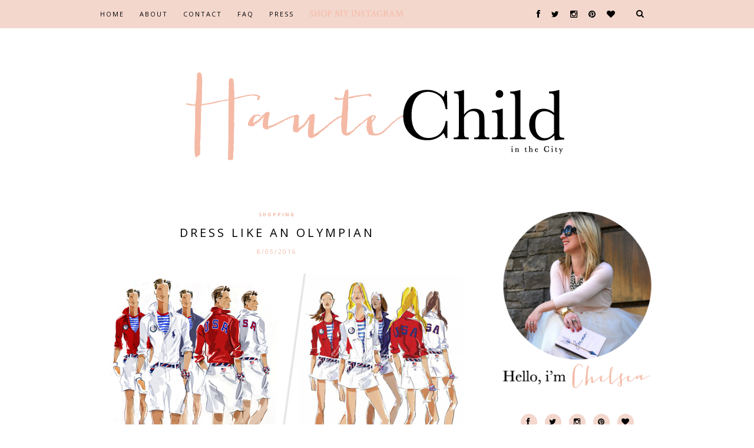

--- FILE ---
content_type: text/html; charset=UTF-8
request_url: https://www.hautechildinthecity.com/2016/08/ralph-lauren-summer-olympic-uniforms.html
body_size: 22200
content:
<!DOCTYPE html>
<html dir='ltr' xmlns='http://www.w3.org/1999/xhtml' xmlns:b='http://www.google.com/2005/gml/b' xmlns:data='http://www.google.com/2005/gml/data' xmlns:expr='http://www.google.com/2005/gml/expr'>
<head>
<link href='https://www.blogger.com/static/v1/widgets/2944754296-widget_css_bundle.css' rel='stylesheet' type='text/css'/>
<meta content='text/html; charset=UTF-8' http-equiv='Content-Type'/>
<meta content='blogger' name='generator'/>
<link href='https://www.hautechildinthecity.com/favicon.ico' rel='icon' type='image/x-icon'/>
<link href='http://www.hautechildinthecity.com/2016/08/ralph-lauren-summer-olympic-uniforms.html' rel='canonical'/>
<link rel="alternate" type="application/atom+xml" title="Haute Child in the City - Atom" href="https://www.hautechildinthecity.com/feeds/posts/default" />
<link rel="alternate" type="application/rss+xml" title="Haute Child in the City - RSS" href="https://www.hautechildinthecity.com/feeds/posts/default?alt=rss" />
<link rel="service.post" type="application/atom+xml" title="Haute Child in the City - Atom" href="https://www.blogger.com/feeds/8476583563616890045/posts/default" />

<link rel="alternate" type="application/atom+xml" title="Haute Child in the City - Atom" href="https://www.hautechildinthecity.com/feeds/7157696737914875707/comments/default" />
<!--Can't find substitution for tag [blog.ieCssRetrofitLinks]-->
<link href='https://blogger.googleusercontent.com/img/b/R29vZ2xl/AVvXsEgAgtrEiMNkig0A_Lqn9HlU2X3hVmhDSWqbEcTy1fzzVXgmYCy8jw7ral2rdYYsQzVDb063eM_53ibtvFAK0qWVAACLIfk3JEXzDTTVt-FPYAgqFlGqdLtHU77yaSD2Wx38iFiXmFVSJ6Ig/s640/Rio_olympic-style_ralphlauren.jpg' rel='image_src'/>
<meta content='http://www.hautechildinthecity.com/2016/08/ralph-lauren-summer-olympic-uniforms.html' property='og:url'/>
<meta content='dress like an olympian' property='og:title'/>
<meta content='a daily life and style blog based in North Carolina featuring daily inspiration about a styled life' property='og:description'/>
<meta content='https://blogger.googleusercontent.com/img/b/R29vZ2xl/AVvXsEgAgtrEiMNkig0A_Lqn9HlU2X3hVmhDSWqbEcTy1fzzVXgmYCy8jw7ral2rdYYsQzVDb063eM_53ibtvFAK0qWVAACLIfk3JEXzDTTVt-FPYAgqFlGqdLtHU77yaSD2Wx38iFiXmFVSJ6Ig/w1200-h630-p-k-no-nu/Rio_olympic-style_ralphlauren.jpg' property='og:image'/>
<title>Haute Child in the City: dress like an olympian</title>
<meta content='' name='description'/>
<link href="//fonts.googleapis.com/css?family=Libre+Baskerville" rel="stylesheet" type="text/css">
<style id='page-skin-1' type='text/css'><!--
/*
-----------------------------------------------
Blogger Template Style
Name: Savvy Chic
Designer: BMB
URL: http://www.brandmebeautiful.etsy.com
Version: Premium
----------------------------------------------- */
/* Global reset */
/* Based upon 'reset.css' in the Yahoo! User Interface Library: http://developer.yahoo.com/yui */
*, html, body, div, dl, dt, dd, ul, ol, li, h1, h2, h3, h4, h5, h6, pre, form, label, fieldset, input, p, blockquote, th, td { margin:0; padding:0 }
table { border-collapse:collapse; border-spacing:0 }
fieldset, img { border:0 }
address, caption, cite, code, dfn, em, strong, th, var { font-style:normal; font-weight:normal }
ol, ul, li { list-style:none }
caption, th { text-align:left }
h1, h2, h3, h4, h5, h6 { font-size:100%; font-weight:normal }
q:before, q:after { content:''}
/* Global reset-RESET */
strong { font-weight: bold }
em { font-style: italic }
a img { border:none } /* Gets rid of IE's blue borders */
body#layout #header {
margin-bottom: 80px;
clear:both;
}
body#layout #navigation {
height: auto;
margin-bottom: 60px;
margin-top: 30px;
position: relative;
width: 100%;
z-index: 999999;
}
body#layout #navigation-wrapper {
width:40%;
float:left;
}
body#layout #top-social {
width:40%;
float:right;
}
body#layout #widget-area .footerwidget {
width:250px;
margin-right: 20px;
}
body#layout #widget-area .widget, body#layout #sidebar .widget {
width:250px;
}
body {
font-family:"Crimson Text", serif;
color:#333;
background-color:#FFF;
}
p {
font-size:16px;
line-height:26px;
}
a {
text-decoration:none;
color:#cea525;
}
a:hover {
}
h1,h2,h3,h4,h5,h6 {
font-family:"Open Sans", sans-serif;
}
.container {
width:940px;
margin:0 auto;
}
.container.sp_sidebar {
overflow:hidden;
}
#main {
width:100%;
}
.container.sp_sidebar #main {
width:600px;
margin-right:30px;
float:left;
}
#sidebar {
width:260px;
float:right;
}
/********************************/
/*** Navigation ***/
/********************************/
#navigation {
background:#f4baa6;
height:48px;
position:fixed;
z-index:999999;
width:100%;
-webkit-backface-visibility: hidden;
}
.slicknav_menu {
display:none;
}
#navigation .container {
position:relative;
}
.menu {
float:left;
}
.menu li {
display:inline-block;
margin-right:22px;
position:relative;
}
.menu li a {
font-family:"Open Sans", sans-serif;
font-size:11px;
font-weight:400;
letter-spacing:2px;
color:#fff;
line-height:48px;
text-transform:uppercase;
display:inline-block;
-o-transition:.3s;
-ms-transition:.3s;
-moz-transition:.3s;
-webkit-transition:.3s;
}
/*** DROPDOWN ***/
.menu .sub-menu,
.menu .children {
background-color: #f4baa6;
display: none;
padding: 0;
position: absolute;
margin-top:0;
left: 0;
z-index: 99999;
}
ul.menu ul a,
.menu ul ul a {
color: #999;
margin: 0;
padding: 6px 10px 7px 10px;
min-width: 160px;
line-height:20px;
-o-transition:.25s;
-ms-transition:.25s;
-moz-transition:.25s;
-webkit-transition:.25s;
transition:.25s;
border-top:1px solid #333;
}
ul.menu ul li,
.menu ul ul li {
padding-right:0;
margin-right:0;
}
ul.menu ul a:hover,
.menu ul ul a:hover {
color: #fff;
background:#f4baa6;
}
ul.menu li:hover > ul,
.menu ul li:hover > ul {
display: block;
}
.menu .sub-menu ul,
.menu .children ul {
left: 100%;
top: 0;
}
/** Search **/
#top-search {
position:absolute;
right:0;
top:0;
width:48px;
text-align:center;
margin-left:16px;
}
#top-search a {
height:48px;
font-size:14px;
line-height:48px;
color:#999;
background:#353535;
display:block;
-webkit-transition: all 0.2s linear;
-moz-transition: all 0.2s linear;
-ms-transition: all 0.2s linear;
-o-transition: all 0.2s linear;
transition: all 0.2s linear;
}
#top-search a:hover {
color:#ccc;
background:#474747;
}
.show-search {
position:absolute;
top:48px;
right:-1px;
display:none;
z-index:10000;
}
.show-search #searchform input#s {
width:190px;
background:#FFF;
webkit-box-shadow: 0 8px 6px -6px rgba(206,206,206,.2);
-moz-box-shadow:  0 8px 6px -6px rgba(206,206,206,.2);
box-shadow:  0 8px 6px -6px rgba(206,206,206,.2);
}
.show-search #searchform input#s:focus {
border:1px solid #d5d5d5;
}
/*** Top Social ***/
#top-social {
position:absolute;
right:66px;
top:0;
}
#top-social a i {
font-size:14px;
margin-left:15px;
line-height:48px;
color:#e6c55d;
-webkit-transition: all 0.2s linear;
-moz-transition: all 0.2s linear;
-ms-transition: all 0.2s linear;
-o-transition: all 0.2s linear;
transition: all 0.2s linear;
}
/********************************/
/*** Header ***/
/********************************/
#header {
padding-top:48px;
border-bottom:0px solid #eee;
margin-bottom:0px;
}
#logo {
text-align:center;
padding:40px 0;
}
/********************************/
/*** Grid Item ***/
/********************************/
/* grid title */
.sp-grid-title {
margin-bottom:45px;
text-align:center;
}
.sp-grid-title h3 {
font-size: 26px;
font-weight: 400;
text-transform: uppercase;
letter-spacing:4px;
margin-bottom:4px;
}
.sp-grid-title .sub-title {
font-size: 18px;
font-style: italic;
color: #999;
}
.sp-grid li {
display: inline-block;
vertical-align: top;
width: 300px;
margin-right: 16px;
margin-bottom: 45px;
}
.container.sp_sidebar .sp-grid li {
width:315px;
}
.container.sp_sidebar .sp-grid li:nth-child(3n+3) {
margin-right:16px;
}
.container.sp_sidebar .sp-grid li:nth-child(2n+2) {
margin-right:0;
}
.sp-grid li:nth-child(3n+3) {
margin-right:0;
}
.sp-grid li .item img {
width:100%;
height:auto;
margin-bottom:10px;
}
.sp-grid li .item .cat {
font-size: 8px;
font-weight: 700;
letter-spacing: 1px;
text-transform: uppercase;
font-family:"Open Sans";
margin-bottom:7px;
display:block;
}
.sp-grid li .item .cat a:hover {
text-decoration:underline;
}
.sp-grid li .item h2 {
margin-bottom:8px;
}
.sp-grid li .item h2 a {
font-size: 15px;
color: #000000;
text-transform: uppercase;
letter-spacing: 1px;
font-weight: 700;
-o-transition:.3s;
-ms-transition:.3s;
-moz-transition:.3s;
-webkit-transition:.3s;
}
.sp-grid li .item h2 a:hover {
opacity:.5;
}
.sp-grid li .item p {
margin-bottom:6px;
}
.sp-grid li .item .date {
font-size: 13px;
color: #999;
letter-spacing: 1px;
font-style: italic;
}
/********************************/
/*** Post ***/
/********************************/
.post {
margin-bottom:100px;
}
.single .post {
margin-bottom:70px;
}
/*** Post Header ***/
.post-header {
margin-bottom:27px;
text-align:center;
}
.post-header .cat a {
display:inline-block;
margin-bottom:12px;
font-family:"Open Sans", sans-serif;
font-size:8px;
font-weight:700;
letter-spacing:2px;
text-transform:uppercase;
}
.post-header .cat a:hover {
text-decoration:underline;
}
.post-header h1, .post-header h2 { margin-bottom:8px; }
.post-header h1 a, .post-header h2 a, .post-header h1 {
font-size:30px;
color:#000;
letter-spacing:4px;
font-weight:400;
text-transform:uppercase;
-o-transition:.3s;
-ms-transition:.3s;
-moz-transition:.3s;
-webkit-transition:.3s;
font-size: 20px;
}
.post-header h2 a:hover {
opacity:.50;
}
.post-header .date {
font-family:"Open Sans", sans-serif;
font-size:10px;
font-style:none;
color:#f4baa6;
text-transform:uppercase;
letter-spacing:2px;
}
/*** Post image ***/
.post-image {
margin-bottom:18px;
}
.post-image img {
max-width:600px;
height:auto;
text-align: center;
}
.post-image.audio iframe {
height:166px;
}
.container.sp_sidebar .post-image.audio iframe {
width:600px;
height:auto;
}
/*** Post Entry ***/
.post-entry {
}
.post-entry img {
max-width:600px;;
height:auto;
}
.post-entry p {
margin-bottom:20px;
}
.post-entry a.more-link {
font-weight:700;
}
.post-entry a:hover {
text-decoration:underline;
}
.post-entry p, .post-entry h1, .post-entry h2, .post-entry h3, .post-entry h4, .post-entry h5, .post-entry h6, .post-entry hr {
margin-bottom:20px;
}
.post-entry h1, .post-entry h2, .post-entry h3, .post-entry h4, .post-entry h5, .post-entry h6 {
color:#000;
font-weight:700;
}
.post-entry h1 {
font-size:30px;
}
.post-entry h2 {
font-size:27px;
}
.post-entry h3 {
font-size:24px;
}
.post-entry h4 {
font-size:20px;
}
.post-entry h5 {
font-size:18px;
}
.post-entry h6 {
font-size:16px;
}
.post-entry hr {
border:0;
height:0;
border-bottom:1px solid #e5e5e5;
clear:both;
}
.post-entry blockquote p {
border-left:3px solid #cea525;
color:#999;
padding:0 18px;
font-family:"Georgia";
font-size:18px;
line-height:28px;
font-style:italic;
}
.post-entry ul, .post-entry ol {
padding-left:45px;
margin-bottom:20px;
}
.post-entry ul li {
margin-bottom:12px;
list-style:square;
}
.post-entry ol li {
margin-bottom:12px;
list-style:decimal;
}
.sticky.post .post-header { border:1px dashed #ddd; padding:20px 0; }
.bypostauthor  {}
.post-entry table { width:100%; margin-bottom:22px; border-collapse:collapse }
.post-entry td, .post-entry th { padding: 12px; border-bottom: 1px #e5e5e5 solid; }
.post-entry th { font-weight:bold; font-size:14px; background:#f5f5f5;}
.post-entry tr:hover {
background:#f9f9f9;
}
/*** Post Share ***/
.post-share {
text-align:center;
margin-top:40px;
margin-bottom:100px;
background:url() repeat-x center center;
}
.post-share a {
display:inline-block;
}
.share-box {
width:55px;
height:42px;
background:#fff;
border:0px solid #e5e5e5;
transform: skew(-20deg);
-o-transform: skew(-20deg);
-moz-transform: skew(-20deg);
-webkit-transform: skew(-20deg);
display:inline-block;
line-height:42px;
margin:0 10px;
-o-transition:.3s;
-ms-transition:.3s;
-moz-transition:.3s;
-webkit-transition:.3s;
}
.share-box i {
transform: skew(20deg);
-o-transform: skew(20deg);
-moz-transform: skew(20deg);
-webkit-transform: skew(20deg);
font-size:14px;
}
.share-box:hover {
background:#ffffff;
border:0px solid #f4baa6;
}
/*** Post author ***/
.post-author {
margin-bottom:80px;
margin-top:70px;
overflow:hidden;
}
.author-img {
float:left;
margin-right:30px;
}
.author-img img {
border-radius:50%;
}
.author-content h5 a {
font-size:14px;
letter-spacing:2px;
text-transform:uppercase;
margin-bottom:8px;
color:#000;
display:block;
}
.author-content p {
margin-bottom:8px;
}
.author-content .author-social {
font-size:14px;
color:#bbb;
margin-right:8px;
}
/*** Post related ***/
.post-related {
overflow:hidden;
margin-bottom:80px;
margin-top:70px;
}
.post-box { text-align:center; }
.post-box-title {
font-size:14px;
letter-spacing:2px;
text-transform:uppercase;
margin-bottom:42px;
font-weight:700;
border-bottom:2px solid #444;
padding-bottom:3px;
display:inline-block;
}
.item-related {
width:292px;
float:left;
margin-right:32px;
}
.item-related:last-child { margin-right:0; }
.container.sp_sidebar .item-related{
width:185px;
margin-right:19px;
}
.container.sp_sidebar .item-related:last-child {
margin-right:0;
}
.item-related img {
margin-bottom:6px;
width:100%;
height:auto;
}
.item-related h3 a {
font-size:14px;
text-transform:uppercase;
letter-spacing:2px;
color:#000;
}
.item-related h3 a:hover {
text-decoration:underline;
}
.item-related span.date {
font-size:10px;
font-family:"Open Sans", sans-serif;
text-transform:uppercase;
font-style:italic;
color:#999;
}
/** Post tags ***/
.post-tags {
margin-top:30px;
margin-bottom:50px;
}
.post-tags a {
font-family:"Open Sans", sans-serif;
font-size:11px;
letter-spacing:2px;
text-transform:uppercase;
background:#f2f2f2;
color:#000;
padding:7px 10px 8px;
margin-right:6px;
border-radius:2px;
margin-bottom:5px;
display:inline-block;
}
.post-tags a:hover {
background:#333;
color:#fff;
text-decoration:none;
}
/*** Post Pagination ***/
.post-pagination {
overflow:hidden;
}
.post-pagination .prev-post {
float:left;
width:470px;
}
.post-pagination .next-post {
float:right;
text-align:right;
width:470px;
}
.container.sp_sidebar .post-pagination .prev-post, .container.sp_sidebar .post-pagination .next-post {
width:325px;
}
.post-pagination span {
color:#999;
font-size:16px;
font-style:italic;
letter-spacing:1px;
}
.post-pagination .arrow {
font-size:64px;
color:#ddd;
line-height:64px;
}
.post-pagination .prev-post .arrow {
float:left;
margin-right:18px;
}
.post-pagination .next-post .arrow {
float:right;
margin-left:18px;
}
.pagi-text {
margin-top:11px;
}
.post-pagination h5 {
text-transform:uppercase;
letter-spacing:2px;
font-size:14px;
}
.post-pagination a {
color:#999;
}
.post-pagination a:hover > .arrow, .post-pagination a:hover > .pagi-text span, .post-pagination a:hover {
color:#000;
}
/********************************/
/*** Pagination ***/
/********************************/
.pagination {
margin-bottom:100px;
overflow:hidden;
}
.pagination a {
color:#999;
font-family:"Open Sans", sans-serif;
letter-spacing:3px;
text-transform:uppercase;
font-size:12px;
}
.pagination a:hover {
text-decoration:none;
color:#000;
}
.pagination .newer {
float:left;
}
.pagination .older {
float:right;
}
/********************************/
/*** Footer ***/
/********************************/
#footer-social {
background:#f2f2f2;
padding:40px 0;
text-align:center;
}
#footer-social a {
margin:0 15px;
color:#999;
font-family:"Open Sans", sans-serif;
font-size:11px;
text-transform:uppercase;
font-weight:700;
letter-spacing:1px;
}
#footer-social a:first-child {
margin-left:0;
}
#footer-social a:last-child {
margin-right:0;
}
#footer-social a i {
height:28px;
width:28px;
text-align:center;
line-height:28px;
background:#000;
color:#fff;
border-radius:50%;
margin-right:5px;
font-size:14px;
}
#footer-social a:hover {
text-decoration:none;
color:#000;
}
#footer-social a:hover > i {
background:#f4baa6;
}
#footer-logo {
background:#111;
padding:60px 0;
text-align:center;
}
#footer-logo img {
margin-bottom:15px;
}
#footer-logo p {
color:#777;
font-size:15px;
margin-bottom:0;
font-style:italic;
}
#footer-logo p i {
color:#cea525;
font-size:14px;
margin:0 5px 0 7px;
}
#footer-copyright {
padding:18px 0;
background:#f2f2f2;
overflow:hidden;
font-family:"Open Sans", sans-serif;
}
#footer-copyright p {
font-size:11px;
color:#888;
float:left;
}
#footer-copyright .to-top {
float:right;
margin-top:6px;
font-size:11px;
text-transform:uppercase;
font-weight:700;
letter-spacing:1px;
color:#333;
}
#footer-copyright .to-top i {
font-size:14px;
margin-left:3px;
}
#footer-copyright .to-top:hover {
text-decoration:none;
}
/********************************/
/*** Widget Area ***/
/********************************/
#widget-area {
overflow:hidden;
margin-bottom:60px;
border-top:0px solid #e5e5e5;
padding-top:70px;
}
#widget-area .footerwidget {
float:left;
}
#widget-area .widget, #sidebar .widget {
float: left;
margin-right: 32px;
width: 292px;
}
#widget-area #container3 {
margin-bottom:30px;
}
#sidebar .widget {
width:260px;
margin-right:0;
float:none;
margin-bottom:30px;
font-family: 'Libre Baskerville', serif;
font-size:11px;
letter-spacing: 2px;
line-height: 1.7em;
font-color: #000000;
}
#sidebar img {
max-width:260px;
height:auto;
}
#sidebar iframe {
max-width:260px;
height:auto;
}
.widget:last-child {
margin-right:0;
}
.widget-title, #sidebar .widget h2, #widget-area .widget h2 {
font-size:11px;
text-transform:uppercase;
letter-spacing:2px;
background:#f2f2f2;
padding:12px 14px;
color:#000;
margin-bottom:50px;
font-style: none;
}
#sidebar .widget-title, #sidebar .widget h2, #widget-area .widget h2 {
margin-bottom:20px;
}
.widget a:hover {
text-decoration:underline;
}
.widget ul li {
margin-bottom:7px;
padding-bottom:7px;
border-bottom:1px solid #f2f2f2;
}
.widget ul li:last-child {
margin-bottom:0;
padding-bottom:0;
border-bottom:none;
}
/*** Search widget ***/
#searchform input#s {
border: 1px solid #e5e5e5;
background:#fff url(img/searchsubmit.png) no-repeat 96% 13px;
padding:14px 14px;
font-size:11px;
color:#999;
letter-spacing:1px;
}
#searchform #s:focus { outline:none; }
/** searchbar for widget ***/
.widget #searchform input#s {
width:260px;
}
#sidebar .widget #searchform input#s {
width:230px;
}
/*** About Widget ***/
.about-widget img {
max-width:292px;
height:auto;
}
/** Instagram widget support **/
.instag ul.thumbnails > li {
width:32% !important;
}
.instag ul.thumbnails > li img:hover {
opacity:.8;
}
.instag ul li {
margin:0;
padding-bottom:0;
border-bottom:none;
}
.pllexislider ul li {
margin:0;
padding-bottom:0;
border-bottom:none;
}
/*** Tagcloud widget ***/
.widget .tagcloud a {
font-family:"Open Sans", sans-serif;
font-size:10px;
letter-spacing:1px;
text-transform:uppercase;
background:#f2f2f2;
color:#000;
padding:6px 8px 7px;
margin-right:5px;
margin-bottom:8px;
display:inline-block;
border-radius:2px;
}
.widget .tagcloud a:hover {
background:#333;
color:#fff;
}
/*** Calender widget ***/
#wp-calendar {width: 100%; }
#wp-calendar caption { text-align: right; color: #777; font-size: 12px; margin-top: 10px; margin-bottom: 15px; }
#wp-calendar thead { font-size: 12px;  }
#wp-calendar thead th { padding-bottom: 10px; }
#wp-calendar tbody { color: #aaa; }
#wp-calendar tbody td { background: #f5f5f5; border: 1px solid #fff; text-align: center; padding:8px;}
#wp-calendar tbody td a { font-weight:700; color:#222; }
#wp-calendar tbody td:hover { background: #fff; }
#wp-calendar tbody .pad { background: none; }
#wp-calendar tfoot #next { font-size: 10px; text-transform: uppercase; text-align: right; }
#wp-calendar tfoot #prev { font-size: 10px; text-transform: uppercase; padding-top: 10px; }
#wp-calendar thead th { padding-bottom: 10px; text-align: center; }
/** WIDGET ITEMS **/
.widget ul.side-newsfeed li {
list-style-type:none;
margin-bottom:17px;
padding-bottom:13px;
margin-left:0;
}
.widget ul.side-newsfeed li:last-child {
margin-bottom:0;
padding-bottom:0;
}
.widget ul.side-newsfeed li .side-item {
overflow:hidden;
}
.widget ul.side-newsfeed li .side-item .side-image {
float:left;
margin-right:14px;
}
.widget ul.side-newsfeed li .side-item .side-image img {
width:86px;
height:auto;
}
.widget ul.side-newsfeed li .side-item .side-item-text {
overflow:hidden;
}
.widget ul.side-newsfeed li .side-item .side-item-text h4 a {
margin-bottom:1px;
color:#333;
display:block;
font-size:14px;
}
.widget ul.side-newsfeed li .side-item .side-item-text .side-item-meta {
font-size:10px;
letter-spacing:1px;
color:#999;
font-style:italic;
font-family:"Open Sans";
}
/** Social Widget **/
.widget-social {
text-align:center;
}
.widget-social a:first-child {
margin-left:0;
}
.widget-social a:last-child {
margin-right:0;
}
.widget-social a i {
height:28px;
width:28px;
text-align:center;
line-height:28px;
background:#f3d7cd;
color:#000000;
border-radius:50%;
margin:0 4px;
font-size:13px;
}
.widget-social a:hover {
text-decoration:none;
color:#ffffff;
}
.widget-social a:hover > i {
background:#e6e6e6;
}
/*******************************
*** COMMENTS
*******************************/
.post-comments {
margin-bottom:70px;
margin-top:70px;
}
.comments {
margin-bottom:40px;
}
.comment {
border-bottom:1px dotted #eee;
margin-top:20px;
margin-bottom:34px;
padding-bottom:40px;
}
.comment .avatar-image-container {
float:left;
}
.comment .avatar-image-container img {
border-radius:50%;
width:50px;
height:50px;
max-width:50px;
max-height:50px;
}
.comments .comment-block {
margin-left: 80px;
position: relative;
}
.comment-replies {
margin-left: 40px;
margin-top: 20px;
}
.comments .avatar-image-container {
float: left;
max-height: 50px;
overflow: hidden;
width: 50px;
}
.comment-replies .comment {
border:none;
margin-bottom:0px;
padding-bottom:0px;
}
.thecomment .comment-text {
overflow:hidden;
}
.thecomment .comment-text span.author, cite.user > a {
display:block;
font-size:14px;
text-transform:uppercase;
letter-spacing:2px;
margin-bottom:6px;
color:#333;
font-family:"Open Sans";
}
.thecomment .comment-text span.author a:hover {
text-decoration:underline;
}
span.datetime {
font-size:14px;
color:#999;
font-style:italic;
display:block;
margin-bottom:10px;
}
.thecomment .comment-text em {
font-size:13px;
margin-bottom:-14px;
display:block;
color:orange;
letter-spacing:1px;
}
.thecomment .comment-text em i {
font-size:14px;
color:#f3bd00;
}
.comment-actions a {
float:right;
font-size:11px;
background-color:#aaa;
color:#FFF;
padding:3px 6px 5px 6px;
border-radius:2px;
margin-left:7px;
font-family:"Lato";
-o-transition:.3s;
-ms-transition:.3s;
-moz-transition:.3s;
-webkit-transition:.3s;
transition:.3s;
}
.continue a {
float:left;
margin-bottom:20px;
font-size:11px;
background-color:#aaa;
color:#FFF;
padding:3px 6px 5px 6px;
border-radius:2px;
margin-left:7px;
font-family:"Lato";
-o-transition:.3s;
-ms-transition:.3s;
-moz-transition:.3s;
-webkit-transition:.3s;
transition:.3s;
}
.loadmore a {
font-size:11px;
background-color:#aaa;
color:#FFF;
padding:3px 6px 5px 6px;
border-radius:2px;
margin-left:7px;
font-family:"Lato";
-o-transition:.3s;
-ms-transition:.3s;
-moz-transition:.3s;
-webkit-transition:.3s;
transition:.3s;
}
.post-comments span.reply a.comment-edit-link {
background:#c5c5c5;
}
.post-comments span.reply a:hover {
opacity:.8;
}
ul.children { margin: 0 0 0 55px; }
ul.children li.thecomment { margin:0 0 8px 0; }
/** Reply **/
#respond {
margin-bottom:20px;
overflow:hidden;
}
#respond  h3 {
font-size:14px;
color:#999;
font-weight:400;
margin-bottom:30px;
font-family:"Lato";
letter-spacing:2px;
text-transform:uppercase;
}
#respond h3 a {
color:#000;
display:inline-block;
}
#respond h3 small a {
text-transform:uppercase;
font-size:11px;
background:#333;
color:#FFF;
padding:4px 6px 5px;
border-radius:3px;
margin-left:7px;
letter-spacing:1px;
-o-transition:.3s;
-ms-transition:.3s;
-moz-transition:.3s;
-webkit-transition:.3s;
transition:.3s;
}
#respond h3 small a:hover {
opacity:.8;
}
#respond label {
color:#888;
width:80px;
font-size:14px;
display:inline-block;
font-weight:300;
}
#respond input {
padding:8px 10px;
border:1px solid #DDD;
margin-right:10px;
border-radius: 3px;
color:#999;
margin-bottom:15px;
font-size:11px;
width:250px;
font-family:"Georgia";
}
#respond input:focus {outline:none;}
#respond .comment-form-url {
margin-bottom:10px;
}
#respond textarea {
padding:14px;
border:1px solid #DDD;
border-radius: 3px;
width:95%;
height:120px;
font-size:13px;
color:#777;
margin-bottom:14px;
line-height:20px;
font-family:"Georgia";
}
#respond textarea:focus {outline:none;}
#respond #submit {
font-family:"Lato";
text-transform:uppercase;
letter-spacing:2px;
background:#eee;
border-radius:0;
font-size:11px;
color:#000;
padding:12px 19px 14px;
margin-top:6px;
display:inline-block;
border:none;
-o-transition:.3s;
-ms-transition:.3s;
-moz-transition:.3s;
-webkit-transition:.3s;
transition:.3s;
cursor:pointer;
border-radius:30px;
width:auto;
}
#respond #submit:hover {
background:#333;
color:#FFF;
}
/********************************/
/*** Archive ***/
/********************************/
.archive-box {
background:#f4f4f4;
padding:22px 0 24px;
text-align:center;
margin-bottom:70px;
margin-top:-70px;
border-bottom:1px solid #eee;
}
.archive-box span {
font-size:14px;
font-style:italic;
letter-spacing:1px;
color:#999;
}
.archive-box h1 {
font-size:26px;
letter-spacing:4px;
text-transform:uppercase;
}
.nothing {
margin-bottom:90px;
text-align:center;
}
/*** Misc ***/
----------------------------------------------- */
.error-404 {
margin-bottom:105px;
text-align:center;
}
.error-404 h1 {
font-size:190px;
font-weight:700;
margin-bottom:-25px;
}
.error-404 p {
color:#999;
font-size:18px;
font-style:italic;
}
.author-content {
margin-left: 140px;
}
#logo { padding:40px 0; }
#navigation { background:#f3d7cd; }
.menu li a { color:#000000; }
.menu li a:hover {  color:#ffffff; }
.menu .sub-menu, .menu .children { background: #f3d7cd; }
ul.menu ul a, .menu ul ul a { border-top: 0px solid #ffffff; color:#000000; }
ul.menu ul a:hover, .menu ul ul a:hover { color: #f3d7cd; background:#ffffff; }
#top-social a i { color:#000000; }
#top-social a:hover i { color:#ffffff }
#top-search a { background:#f3d7cd }
#top-search a { color:#000000 }
#top-search a:hover { background:#f3d7cd; }
#top-search a:hover { color:#ffffff; }
.widget-title , #sidebar .widget h2, #widget-area .widget h2 { background:#f2f2f2; color:#000000; }
#sidebar .widget-title, #sidebar .widget h2, #widget-area .widget h2 { background:; color:; }
#footer-social  { background:#f2f2f2; }
#footer-logo { background:#f2f2f2; }
#footer-logo p { color:#ffffff; }
#footer-copyright { background:#f2f2f2; }
#footer-copyright p { color:#f3d7cd; }
a, #footer-logo p i { color:#f4baa6; }
.post-entry blockquote p { border-left:0px solid #cea525; }
#main .widget {
width: 100%;
}
#navigation .widget ul li {
border:none;
margin-bottom:0px;
padding-bottom:0px;
}
#navigation .widget a:hover {
text-decoration: none;
}
#widget-area #container3 .widget {
margin-right: 0;
}

--></style>
<link href='https://www.blogger.com/dyn-css/authorization.css?targetBlogID=8476583563616890045&amp;zx=2e5cdf0a-16fc-41d9-a2cd-0f91b3cce476' media='none' onload='if(media!=&#39;all&#39;)media=&#39;all&#39;' rel='stylesheet'/><noscript><link href='https://www.blogger.com/dyn-css/authorization.css?targetBlogID=8476583563616890045&amp;zx=2e5cdf0a-16fc-41d9-a2cd-0f91b3cce476' rel='stylesheet'/></noscript>
<meta name='google-adsense-platform-account' content='ca-host-pub-1556223355139109'/>
<meta name='google-adsense-platform-domain' content='blogspot.com'/>

<!-- data-ad-client=ca-pub-1867871072785441 -->

</head><script>window.nastygoat = {aid:"7zz9b5Do-osa-axtJaE1QZ-vsQzAYq148YNvwWSRNQfQ",pid:"jwS7lJ2eqW35dMZpecgHa3CsYeRyxNi-3ivT5GkQ2IdN"};</script>
<script src='//assets.rewardstyle.com/scriptmanager/rs-script-manager.js' type='text/javascript'></script>
<style type='text/css'>

/*************************************************
*	10. Tablet									 *
*************************************************/
@media only screen and (min-width: 768px) and (max-width: 960px) {
	
	.container {
		width:726px;
	}
	
	#navigation-wrapper {
		display:none;
	}
	
	#logo img {
		max-width:726px;
		height:auto;
	}
	
	.slicknav_menu {
		display:block;
	}
	
	.post-image img {
		width:726px;
		height:auto;
	}
	
	
	.post-image.audio iframe {
		width:726px;
		height:auto;
	}
	
		.container.sp_sidebar .post-image.audio iframe {
			width:476px;
			height:auto;
		}
	
	.item-related {
		width:230px;
		margin-right:17px;
	}
	.post-pagination .prev-post {
		width:383px;
	}
	.post-pagination .next-post {
		width:383px;
	}
	
	
	
	#widget-area .widget, #sidebar .widget {
		width:230px;
		margin-right:17px;
	}
	
	#widget-area .widget img, #sidebar .widget img {
		max-width:230px;
		height:auto;
	}
	
	#widget-area .widget iframe, #sidebar .widget iframe {
		max-width:230px !important;
		height:auto;
	}
	
	#footer-logo img {
		max-width:726px;
		height:auto;
	}
	#footer-social a {
		margin:0 15px;
	}
	#footer-social a i {
		height:32px;
		width:32px;
		line-height:32px;
		margin-right:0;
		font-size:14px;
	}
	#footer-social a span {
		display:none;
	}
	
	.wpcf7 input {
		width:208px;
	}
	
	.sp-grid li {
		width:353px;
	}
	.sp-grid li:nth-child(3n+3) {
		margin-right:16px;
	}
	.sp-grid li:nth-child(2n+2) {
		margin-right:0;
	}
	
	.container.sp_sidebar #main {
		width:476px;
		margin-right:20px;
	}
	.container.sp_sidebar #sidebar {
		width:230px;
	}
	
		.container.sp_sidebar #sidebar .widget {
			width:230px;
		}
		
	.container.sp_sidebar .sp-grid li {
		width:228px;
	}
	
	.container.sp_sidebar .item-related {
		width:149px;
		margin-right:14px;
	}
	.container.sp_sidebar .item-related:last-child {
		margin-right:0;
	}
	.container.sp_sidebar .item-related h3 a {
		font-size:12px;
		letter-spacing:1px;
	}
	
	.container.sp_sidebar #respond textarea {
		width:93%;
	}
	
}

/*************************************************
*	Mobile Portrait								 *
*************************************************/

@media only screen and (max-width: 767px) {
	
	.container {
		width:320px;
	}
	
	#navigation-wrapper {
		display:none;
	}
	
	.slicknav_menu {
		display:block;
	}
	
	#logo img {
		max-width:320px;
		height:auto;
	}
	
	.post-header h1 a, .post-header h2 a, .post-header h1 {
		font-size:22px;
		letter-spacing:2px;
	}
	
	.post-image img {
		width:320px;
		height:auto;
	}
	
	.post-image.audio iframe {
		width:320px;
		height:auto;
	}
	
	.item-related {
		width:320px;
		margin-bottom:30px;
	}
	
	.share-box {
		width:46px; 
		height:36px; 
		line-height:36px;
		margin:0 4px;
	}
	
	.post-pagination .prev-post {
		width:320px;
	}
	.post-pagination .next-post {
		width:320px;
	}
	
	#respond textarea {
		width:90%;
	}
	
	.thecomment .author-img {
		display:none;
	}
	
	#widget-area .widget, #sidebar .widget {
		width:320px;
		margin-right:32px;
		float:left;
		margin-bottom:35px;
	}
	
	#footer-logo img {
		max-width:320px;
		height:auto;
	}
	
	#footer-social a i {
		height:28px;
		width:28px;
		line-height:28px;
		margin-right:0;
		font-size:12px;
	}
	#footer-social a {
		margin:0 5px;
	}
	#footer-social a span{
		display:none;
	}
	
	.wpcf7 textarea {
		width:94%;
	}
	
	.sp-grid li {
		width:320px;
	}
	.sp-grid li:nth-child(3n+3) {
		margin-right:0;
	}
	.sp-grid li:nth-child(2n+2) {
		margin-right:0;
	}
	
	.container.sp_sidebar #main {
		width:320px;
		margin-right:0;
	}
	.container.sp_sidebar #sidebar {
		width:320px;
	}
	
		.container.sp_sidebar #sidebar .widget {
			width:320px;
		}
		
	.container.sp_sidebar .item-related {
		width:320px;
		margin-bottom:30px;
	}
	
	
}

/*************************************************
*	10. Landscape								 *
*************************************************/

@media only screen and (min-width: 480px) and (max-width: 767px) {
	
	.container {
		width:480px;
	}
	
	#logo img {
		max-width:480px;
		height:auto;
	}
	
	.post-image img {
		width:480px;
		height:auto;
	}
	
	.post-image.audio iframe {
		width:480px;
		height:auto;
	}
	
	.item-related {
		width:480px;
		margin-bottom:30px;
	}
	
	.share-box {
		width:55px; 
		height:42px; 
		line-height:42px;
		margin:0 10px;
	}
	
	.post-pagination .prev-post {
		width:480px;
	}
	.post-pagination .next-post {
		width:480px;
	}
	
	#widget-area .widget, #sidebar .widget {
		width:480px;
		margin-right:32px;
		float:left;
		margin-bottom:35px;
	}
	
	#footer-logo img {
		max-width:480px;
		height:auto;
	}
	
	#footer-social a {
		margin:0 12px;
	}
	
	#footer-social a i {
		height:32px;
		width:32px;
		line-height:32px;
		margin-right:0;
		font-size:14px;
	}
	
	.wpcf7 textarea {
		width:95%;
	}
	
	.sp-grid li {
		width:230px;
	}
	.sp-grid li:nth-child(3n+3) {
		margin-right:16px;
	}
	.sp-grid li:nth-child(2n+2) {
		margin-right:0;
	}
	
		.container.sp_sidebar .sp-grid li {
			width:230px;
		}
		.container.sp_sidebar .sp-grid li:nth-child(3n+3) {
			margin-right:16px;
		}
		
		.container.sp_sidebar .sp-grid li:nth-child(2n+2) {
			margin-right:0;
		}
		
	.container.sp_sidebar #main {
		width:480px;
		margin-right:0;
	}
	.container.sp_sidebar #sidebar {
		width:480px;
	}
	
		.container.sp_sidebar #sidebar .widget {
			width:480px;
		}
		
	.container.sp_sidebar .item-related {
		width:480px;
		margin-bottom:30px;
	}
	
}
</style>
<link href='//netdna.bootstrapcdn.com/font-awesome/4.0.1/css/font-awesome.css?ver=3.9.2' id='font-awesome-css' media='all' rel='stylesheet' type='text/css'/>
<link href="//fonts.googleapis.com/css?family=Open+Sans:300italic,400italic,700italic,400,700,300&amp;subset=latin,cyrillic-ext&amp;ver=3.9.2" id="default_headings_font-css" media="all" rel="stylesheet" type="text/css">
<link href="//fonts.googleapis.com/css?family=Crimson+Text:400,700,400italic,700italic&amp;ver=3.9.2" id="default_body_font-css" media="all" rel="stylesheet" type="text/css">
<script src="//ajax.googleapis.com/ajax/libs/jquery/1.11.0/jquery.min.js" type="text/javascript"></script>
<script src="//code.jquery.com/jquery-migrate-1.2.1.js" type="text/javascript"></script>
<script type='text/javascript'>
 //<![CDATA[
var classicMode = false ;
var summary = 20;
var indent = 3;
imgr = new Array();
imgr[0] = "http://sites.google.com/site/fdblogsite/Home/nothumbnail.gif";
showRandomImg = true;
aBold = true;
summaryPost = 170; 
summaryTitle = 25; 
numposts1 = 6; 
numposts2 = 8;
var classicMode = false ;
var summary = 50;
var indent = 3;
var relatedTitles = new Array();
var relatedTitlesNum = 0;
var relatedUrls = new Array();
var thumburl = new Array();

function stripHtmlTags(s,max){return s.replace(/<.*?>/ig, '').split(/\s+/).slice(0,max-1).join(' ')}

function createSummaryAndThumb(pID,title,url,date,comment,tag,author){
 var posturl= url;
 var title=title;
 var date = date;
 var comment = comment;
 var tag = tag;
 var div = document.getElementById(pID);
 var img = div.getElementsByTagName("img");
 
 var content1 = div.innerHTML.replace(/<img.*?>/ig,'').replace(/<iframe.*?>/ig,''); 
 var arr = content1.split(/<br\s*\/?>/);
 var content = arr[0]+arr.slice(1,-1).join('<br>')+arr.slice(-1);
  
  
var month = new Array();
month[0] = "Jan";
month[1] = "Feb";
month[2] = "Mar";
month[3] = "Apr";
month[4] = "May";
month[5] = "Jun";
month[6] = "Jul";
month[7] = "Aug";
month[8] = "Sep";
month[9] = "Oct";
month[10] = "Nov";
month[11] = "Dec";
var n = month[date.split('/')[0]];
 var date1 = date.split('/')[1];
var year = date.split('/')[2];



 
 if(img.length ==1) {
	var imgurl=img[0].src;
	var thumb = '<div class="post-image"><a href="'+posturl+'"><img width="940" height="987" src="'+imgurl+'"></a></div>';
	 var summary1 = thumb+'<div class="post-entry">'+stripHtmlTags(content,35)+'...<p> <a class="more-link" href="'+posturl+'">Continue Reading...</a></p></div>';
	}
else {
    if(img.length > 1) {
		var li = '';
		for(var i=0; i<img.length; i++){
			var li = li + '<li><img src="'+img[i].src+'"></li>';	
		}
		var thumb = '<div class="post-image"><div class="bx-wrapper"><ul class="bxslider">'+li+'</ul></div></div>';
		var summary1 = thumb+'<div class="post-entry">'+stripHtmlTags(content,35)+'...<p> <a class="more-link" href="'+posturl+'">Continue Reading...</a></p></div>';
	}
   else {
		var frame = div.getElementsByTagName("iframe");
		if (frame.length >=1) {
			var iframe1 = frame[0].src;
			var thumb = '<div class="post-image"><iframe width="100%" height="450" frameborder="no" src="'+iframe1+'" scrolling="no"></iframe></div>';
			var summary1 = thumb+'<div class="post-entry">'+stripHtmlTags(content,35)+'...<p> <a class="more-link" href="'+posturl+'">Continue Reading...</a></p></div>';
		}
		else {
			var summary1 = '<div class="post-entry">'+stripHtmlTags(content,35)+'...<p> <a class="more-link" href="'+posturl+'">Continue Reading...</a></p></div>';
		}
	}   
}
  
   
 
 
 div.innerHTML = summary1;
 div.style.display = "block";
 var elem = document.getElementsByClassName("separator");
 for (var i=0; i< elem.length; i++){
 elem[i].innerHTML='';
 }

}

function related_results_labels_thumbs(json) {
for (var i = 0; i < json.feed.entry.length; i++) {
var entry = json.feed.entry[i];
relatedTitles[relatedTitlesNum] = entry.title.$t;
try 
{thumburl[relatedTitlesNum]=entry.media$thumbnail.url;}


catch (error){

s=entry.content.$t;a=s.indexOf("<img");b=s.indexOf("src=\"",a);c=s.indexOf("\"",b+5);d=s.substr(b+5,c-b-5);
if((a!=-1)&&(b!=-1)&&(c!=-1)&&(d!=""))
{thumburl[relatedTitlesNum]=d;} else {if(typeof(defaultnoimage) !== 'undefined') thumburl[relatedTitlesNum]=defaultnoimage; else thumburl[relatedTitlesNum]="https://blogger.googleusercontent.com/img/b/R29vZ2xl/AVvXsEirZUmtKTCy6eAfSG07Pgrj_foqjirYcXTnamsCbL3-0T9eqiQ-xpmhvmD9P4EwaR43d2y0T4PmSYFvu4JXX2Rn5YDW9xHbpMqZ_UZwQpTSmhrg7ATg3wP5Ry5dsn1Ck5S0QqVn62R-wiM/s400/noimage.png";}

}

if(relatedTitles[relatedTitlesNum].length>35) relatedTitles[relatedTitlesNum]=relatedTitles[relatedTitlesNum].substring(0, 35)+"...";
for (var k = 0; k < entry.link.length; k++) {
if (entry.link[k].rel == 'alternate') {
relatedUrls[relatedTitlesNum] = entry.link[k].href;
relatedTitlesNum++;


}
}
}
}
function removeRelatedDuplicates_thumbs() {
var tmp = new Array(0);
var tmp2 = new Array(0);
var tmp3 = new Array(0);
for(var i = 0; i < relatedUrls.length; i++) {
if(!contains_thumbs(tmp, relatedUrls[i])) 
{
tmp.length += 1;
tmp[tmp.length - 1] = relatedUrls[i];
tmp2.length += 1;
tmp3.length += 1;
tmp2[tmp2.length - 1] = relatedTitles[i];
tmp3[tmp3.length - 1] = thumburl[i];
}
}
relatedTitles = tmp2;
relatedUrls = tmp;
thumburl=tmp3;


}
function contains_thumbs(a, e) {
for(var j = 0; j < a.length; j++) if (a[j]==e) return true;
return false;
}
function printRelatedLabels_thumbs(current) {
for(var i = 0; i < relatedUrls.length; i++)
{
if((relatedUrls[i]==current)||(!relatedTitles[i]))
{
relatedUrls.splice(i,1);
relatedTitles.splice(i,1);
thumburl.splice(i,1);
i--;
}
}


var r = Math.floor((relatedTitles.length - 1) * Math.random());
var i = 0;

while (i < relatedTitles.length && i < 20 && i<maxresults) {
tmb = thumburl[r].replace('s72-c/','s300-c/');

document.write('<div class="item-related"><a href="' + relatedUrls[r] + '"><img width="150" height="100" src="'+tmb+'"/></a><h3><a href="' + relatedUrls[r] + '">'+relatedTitles[r]+'</a></h3></div>');i++;


if (r < relatedTitles.length - 1) {
r++;
} else {
r = 0;
}

}

relatedUrls.splice(0,relatedUrls.length);
thumburl.splice(0,thumburl.length);
relatedTitles.splice(0,relatedTitles.length);

}
function removeHtmlTag(strx,chop){
	var s = strx.split("<");
	for(var i=0;i<s.length;i++){
		if(s[i].indexOf(">")!=-1){
			s[i] = s[i].substring(s[i].indexOf(">")+1,s[i].length);
		}
	}
	s =  s.join("");
	s = s.substring(0,chop-1);
	return s;
}
function showrecentposts1(json) {
	j = (showRandomImg) ? Math.floor((imgr.length+1)*Math.random()) : 0;
	img  = new Array();
    if (numposts1 <= json.feed.entry.length) {
		maxpost = numposts1;
		}
	else
       {
	   maxpost=json.feed.entry.length;
	   }	
	document.write('<div class="owl-carousel" id="owl-demo">');
  	for (var i = 0; i < maxpost; i++) {
    	var entry = json.feed.entry[i];
    	var posttitle = entry.title.$t;
		var pcm;
    	var posturl;
	
		var cate ='';
		for (var e=0; e < json.feed.entry[i].category.length;e++) {
			cate = cate + '<a href="/search/label/'+json.feed.entry[i].category[e].term+'?max-results=6">'+json.feed.entry[i].category[e].term+'</a>, ';		
		}
    	if (i == json.feed.entry.length) break;
    	for (var k = 0; k < entry.link.length; k++) {
      		if (entry.link[k].rel == 'alternate') {
        		posturl = entry.link[k].href;
        		break;
      		}
    	}
		
		
		
		for (var k = 0; k < entry.link.length; k++) {
      		if (entry.link[k].rel == 'replies' && entry.link[k].type == 'text/html') {
        		pcm = entry.link[k].title.split(" ")[0];
        		break;
      		}
    	}
		
    	if ("content" in entry) {
      		var postcontent = entry.content.$t;}
    	else
    	if ("summary" in entry) {
      		var postcontent = entry.summary.$t;}
    	else var postcontent = "";
    	
    	postdate = entry.published.$t;
	
	if(j>imgr.length-1) j=0;
	img[i] = imgr[j];
	
	s = postcontent	; a = s.indexOf("<img"); b = s.indexOf("src=\"",a); c = s.indexOf("\"",b+5); d = s.substr(b+5,c-b-5);

	if((a!=-1)&&(b!=-1)&&(c!=-1)&&(d!="")) img[i] = d;

	//cmtext = (text != 'no') ? '<i><font color="'+acolor+'">('+pcm+' '+text+')</font></i>' : '';


	var month = [1,2,3,4,5,6,7,8,9,10,11,12];
	var month2 = ["Jan","Feb","Mar","Apr","May","Jun","Jul","Aug","Sep","Oct","Nov","Dec"];

	var day = postdate.split("-")[2].substring(0,2);
	var m = postdate.split("-")[1];
	var y = postdate.split("-")[0];

	for(var u2=0;u2<month.length;u2++){
		if(parseInt(m)==month[u2]) {
			m = month2[u2] ; break;
		}
	}
	var tmb = img[i].replace('s1600/','s500-c/');
	var daystr = day+ ' ' + m + ' ' + y ;
   
	var trtd = '<div class="owl-item"><div class="item"><a href="'+posturl+'"><img height="600" src="'+tmb+'" width="900"/></a><div class="feat-overlay"><div class="feat-text"><span class="feat-cat">'+cate+'</span><h3><a href="'+posturl+'">'+posttitle+'</a></h3></div></div></div></div>';
	document.write(trtd);

	j++;
}
	document.write('</div>');
}

function showrecentposts2(json) {
	j = (showRandomImg) ? Math.floor((imgr.length+1)*Math.random()) : 0;
	img  = new Array();
    if (numposts1 <= json.feed.entry.length) {
		maxpost = numposts1;
		}
	else
       {
	   maxpost=json.feed.entry.length;
	   }	
	
  	for (var i = 0; i < maxpost; i++) {
    	var entry = json.feed.entry[i];
    	var posttitle = entry.title.$t;
		var pcm;
    	var posturl;
	
		var cate ='';
		for (var e=0; e < json.feed.entry[i].category.length;e++) {
			cate = cate + '<a href="/search/label/'+json.feed.entry[i].category[e].term+'?max-results=6">'+json.feed.entry[i].category[e].term+'</a>, ';		
		}
    	if (i == json.feed.entry.length) break;
    	for (var k = 0; k < entry.link.length; k++) {
      		if (entry.link[k].rel == 'alternate') {
        		posturl = entry.link[k].href;
        		break;
      		}
    	}
		
		
		
		for (var k = 0; k < entry.link.length; k++) {
      		if (entry.link[k].rel == 'replies' && entry.link[k].type == 'text/html') {
        		pcm = entry.link[k].title.split(" ")[0];
        		break;
      		}
    	}
		
    	if ("content" in entry) {
      		var postcontent = entry.content.$t;}
    	else
    	if ("summary" in entry) {
      		var postcontent = entry.summary.$t;}
    	else var postcontent = "";
    	
    	postdate = entry.published.$t;
	
	if(j>imgr.length-1) j=0;
	img[i] = imgr[j];
	
	s = postcontent	; a = s.indexOf("<img"); b = s.indexOf("src=\"",a); c = s.indexOf("\"",b+5); d = s.substr(b+5,c-b-5);

	if((a!=-1)&&(b!=-1)&&(c!=-1)&&(d!="")) img[i] = d;

	//cmtext = (text != 'no') ? '<i><font color="'+acolor+'">('+pcm+' '+text+')</font></i>' : '';


	var month = [1,2,3,4,5,6,7,8,9,10,11,12];
	var month2 = ["Jan","Feb","Mar","Apr","May","Jun","Jul","Aug","Sep","Oct","Nov","Dec"];

	var day = postdate.split("-")[2].substring(0,2);
	var m = postdate.split("-")[1];
	var y = postdate.split("-")[0];

	for(var u2=0;u2<month.length;u2++){
		if(parseInt(m)==month[u2]) {
			m = month2[u2] ; break;
		}
	}
	var tmb = img[i].replace('s1600/','s500-c/');
	var daystr = day+ ' ' + m + ' ' + y ;
   
	var trtd = '<li><div class="side-item"><div class="side-image"><a href="'+posturl+'"><img width="150" height="100" src="'+tmb+'"></a></div><div class="side-item-text"><h4><a href="'+posturl+'">'+posttitle+'</a></h4><span class="side-item-meta">'+daystr+'</span></div></div></li>';
	document.write(trtd);

	j++;
}
	
}


function stripHtmlTags1(s){return s.replace(/<a.*?>/ig, '')}
function showrecentcomments(json) {
for (var i = 0; i < 6; i++) {
var entry = json.feed.entry[i];
var ctlink;
if (i == json.feed.entry.length) break;
for (var k = 0; k < entry.link.length; k++) {
if (entry.link[k].rel == 'alternate') {
ctlink = entry.link[k].href;
break;
}
}
ctlink = ctlink.replace("#", "#comment-");
var ptlink = ctlink.split("#");
ptlink = ptlink[0];
var txtlink = ptlink.split("/");
txtlink = txtlink[5];
txtlink = txtlink.split(".html");
txtlink = txtlink[0];
var pttitle = txtlink.replace(/-/g," ");
pttitle = pttitle.link(ptlink);
if ("content" in entry) {
var comment = entry.content.$t;}
else
if ("summary" in entry) {
var comment = entry.summary.$t;}
else var comment = "";
var re = /<\S[^>]*>>/g;
comment = comment.replace(re, "");
document.write('<li>');
commentauthor1 = entry.author[0].name.$t;
commentauthor = stripHtmlTags(commentauthor1,40);
document.write('<div class="small"><i class="icon-comment-alt"></i> ' + commentauthor + '</div>');
if (comment.length < 100) {
document.write('<div class="comments-custom_txt"><a target="_blank" href="' + ctlink + '">'+stripHtmlTags1(comment)+ '</a></div>');
}
else
{
comment = comment.substring(0, 100);
var quoteEnd = comment.lastIndexOf(" ");
comment = comment.substring(0, quoteEnd);
document.write('<div class="comments-custom_txt"><a target="_blank" href="' + ctlink + '">'+stripHtmlTags1(comment) + '...</a></div>');
}
}
document.write('</li>');
}

 //]]>
</script>
<body>
<div id='navigation'>
<div class='container'>
<div class='section' id='navigation-wrapper'><div class='widget HTML' data-version='1' id='HTML11'>
<ul class='menu'>
<li><a href='http://www.hautechildinthecity.com/'>HOME</a></li>
<li><a href='http://www.hautechildinthecity.com/p/about-me.html'>ABOUT</a></li>
<li><a href='http://www.hautechildinthecity.com/p/contact.html'>CONTACT</a></li>
<li><a href='http://www.hautechildinthecity.com/p/faqs_28.html'>FAQ</a></li>
<li><a href='http://www.hautechildinthecity.com/p/blog-page.html'>PRESS</a></li>
<a href='http://www.hautechildinthecity.com/p/shop-my-instagram.html'>SHOP MY INSTAGRAM</a>
<li></li>
</ul>
</div>
</div>
<div class='menu-mobile'></div>
<div id='top-search'>
<a href='#'><i class='fa fa-search'></i></a>
</div>
<div class='show-search'>
<form action='/search' id='searchform' method='get' role='search'>
<div>
<input id='s' name='q' placeholder='Search and hit enter...' type='text'/>
</div>
</form>
</div>
<div class='section' id='top-social'><div class='widget HTML' data-version='1' id='HTML10'>
<a href='https://www.facebook.com/pages/Haute-Child-in-the-City/134373996630492' target='_blank'>
<i class='fa fa-facebook'>
</i></a>				
<a href='http://www.twitter.com/hautechildnc' target='_blank'>
<i class='fa fa-twitter'/>
</i></a>				
<a href='http://www.instagram.com/hautechild' target='_blank'>
<i class='fa fa-instagram'/>
</i></a>				
<a href='https://www.pinterest.com/hautechild/' target='_blank'>
<i class='fa fa-pinterest'/>
</i></a>				
<a href='https://www.bloglovin.com/blogs/haute-child-in-city-4945941' target='_blank'>
<i class='fa fa-heart'/>
</i></a>
</div></div>
</div>
</div>
<div class='section' id='header'><div class='widget Header' data-version='1' id='Header1'>
<div class='container'>
<div id='logo'>
<h1>
<a href='https://www.hautechildinthecity.com/' style='display: block'>
<img alt='Haute Child in the City' height='219px; ' id='Header1_headerimg' src='https://blogger.googleusercontent.com/img/b/R29vZ2xl/AVvXsEiCziuZ7gpfx1g6K3N8uU5xNPCj7ph4ibucQqLGohDjGQmDiE3OhxJ-xmkPJbIGwP4876d5EkHc80iu6omJDHO5-99BGKxUC0GiVOZzLFx8gqFMJRtBZX8zLV7BkTqidyLwCLyk95a-FqOK/s1600/HAUTECHILD-HEADER.png' width='939px; '/>
</a>
</h1>
</div>
</div>
</div></div>
<div class='container sp_sidebar'>
<div class='section' id='main'><div class='widget Blog' data-version='1' id='Blog1'>
<article class='post'>
<div class='post-header'>
<span class='cat'>
<a href='https://www.hautechildinthecity.com/search/label/shopping' rel='tag'>shopping</a>
</span>
<h1>
dress like an olympian
</h1>
<span class='date'>8/05/2016</span>
</div>
<div class='post-entry'>
<p><div dir="ltr" style="text-align: left;" trbidi="on">
<div class="separator" style="clear: both; text-align: center;">
<a href="https://blogger.googleusercontent.com/img/b/R29vZ2xl/AVvXsEgAgtrEiMNkig0A_Lqn9HlU2X3hVmhDSWqbEcTy1fzzVXgmYCy8jw7ral2rdYYsQzVDb063eM_53ibtvFAK0qWVAACLIfk3JEXzDTTVt-FPYAgqFlGqdLtHU77yaSD2Wx38iFiXmFVSJ6Ig/s1600/Rio_olympic-style_ralphlauren.jpg" imageanchor="1" style="margin-left: 1em; margin-right: 1em;"><img border="0" height="480" src="https://blogger.googleusercontent.com/img/b/R29vZ2xl/AVvXsEgAgtrEiMNkig0A_Lqn9HlU2X3hVmhDSWqbEcTy1fzzVXgmYCy8jw7ral2rdYYsQzVDb063eM_53ibtvFAK0qWVAACLIfk3JEXzDTTVt-FPYAgqFlGqdLtHU77yaSD2Wx38iFiXmFVSJ6Ig/s640/Rio_olympic-style_ralphlauren.jpg" width="640" /></a></div>
<div class="separator" style="clear: both; text-align: center;">
<br /></div>
<div class="separator" style="clear: both; text-align: center;">
<br /></div>
<br />
<div class="boutique-widget" data-widget-id="430871">
<script type="text/javascript">!function(d,s,id){var e, p = /^http:/.test(d.location) ? 'http' : 'https';if(!d.getElementById(id)) {e = d.createElement(s);e.id = id;e.src = p + '://' + 'widgets.rewardstyle.com' + '/js/boutique.js';d.body.appendChild(e);}if(typeof window.__boutique === 'object') if(d.readyState === 'complete') {window.__boutique.init();}}(document, 'script', 'boutique-script');</script><br />
<div class="rs-adblock">
<div style="text-align: left;">
If you are anything like our household, you'll be spending the next 17 (?!) days cheering on the good 'ol US of A in the summer Olympics. &nbsp;It seems, these days, that the host cities are not without their fair share of drama leading up to the games, but overall Rio (save for the threat of Zika) seems to be alive with the excitement that such a big event brings. &nbsp;As for us, we each have our favorite events to watch, but it is a certainty that all events will be on 24-7 (Thank you DirecTV). In the meantime, if you want to dress like an Olympian, Ralph Lauren has you covered and (for right now) it's all available.&nbsp;</div>
<div style="text-align: center;">
<br /></div>
<div style="text-align: center;">
<img onerror="this.parentNode.innerHTML=&#39;Disable your ad blocking software to view this content.&#39;" src="//assets.rewardstyle.com/images/search/350.gif" style="height: 15px; width: 15px;" /><noscript>JavaScript is currently disabled in this browser. Reactivate it to view this content.</noscript></div>
</div>
</div>
</div>
</p>
</div>
<div class='post-share'>
<a href='http://www.facebook.com/sharer.php?u=https://www.hautechildinthecity.com/2016/08/ralph-lauren-summer-olympic-uniforms.html' target='_blank'><span class='share-box'><i class='fa fa-facebook'></i></span></a>
<a href='http://twitter.com/share?url=https://www.hautechildinthecity.com/2016/08/ralph-lauren-summer-olympic-uniforms.html' target='_blank'><span class='share-box'><i class='fa fa-twitter'></i></span></a>
<a href='javascript:void((function()%7Bvar%20e=document.createElement(&#39;script&#39;);e.setAttribute(&#39;type&#39;,&#39;text/javascript&#39;);e.setAttribute(&#39;charset&#39;,&#39;UTF-8&#39;);e.setAttribute(&#39;src&#39;,&#39;http://assets.pinterest.com/js/pinmarklet.js?r=&#39;+Math.random()*99999999);document.body.appendChild(e)%7D)());' target='_blank'><span class='share-box'><i class='fa fa-pinterest'></i></span></a>
<a href='https://plus.google.com/share?url=https://www.hautechildinthecity.com/2016/08/ralph-lauren-summer-olympic-uniforms.html' target='_blank'><span class='share-box'><i class='fa fa-google-plus'></i></span></a>
<a href='https://www.hautechildinthecity.com/2016/08/ralph-lauren-summer-olympic-uniforms.html'><span class='share-box'><i class='fa fa-comment-o'></i></span></a>
</div>
<div class='post-related'>
<div class='post-box'>
<h4 class='post-box-title'>You Might Also Like</h4>
</div>
<script src='/feeds/posts/default/-/shopping?alt=json-in-script&callback=related_results_labels_thumbs&max-results=6' type='text/javascript'></script>
<script type='text/javascript'>
							var defaultnoimage="http://1.bp.blogspot.com/_u4gySN2ZgqE/SosvnavWq0I/AAAAAAAAArk/yL95WlyTqr0/s400/noimage.png";
							var maxresults=3;
							removeRelatedDuplicates_thumbs();
							printRelatedLabels_thumbs("https://www.hautechildinthecity.com/2016/08/ralph-lauren-summer-olympic-uniforms.html");
						</script>
</div>
<div class='post-comments' id='comments'>
<div class='post-box'>
<h4 class='post-box-title'>
0
comments
</h4>
</div>
<div class='comments'>
<script async='async' src='' type='text/javascript'></script>
<script type='text/javascript'>
    (function() {
      var items = <!--Can't find substitution for tag [post.commentJso]-->;
      var msgs = <!--Can't find substitution for tag [post.commentMsgs]-->;
      var config = <!--Can't find substitution for tag [post.commentConfig]-->;

// <![CDATA[
      var cursor = null;
      if (items && items.length > 0) {
        cursor = parseInt(items[items.length - 1].timestamp) + 1;
      }

      var bodyFromEntry = function(entry) {
        if (entry.gd$extendedProperty) {
          for (var k in entry.gd$extendedProperty) {
            if (entry.gd$extendedProperty[k].name == 'blogger.contentRemoved') {
              return '<span class="deleted-comment">' + entry.content.$t + '</span>';
            }
          }
        }
        return entry.content.$t;
      }

      var parse = function(data) {
        cursor = null;
        var comments = [];
        if (data && data.feed && data.feed.entry) {
          for (var i = 0, entry; entry = data.feed.entry[i]; i++) {
            var comment = {};
            // comment ID, parsed out of the original id format
            var id = /blog-(\d+).post-(\d+)/.exec(entry.id.$t);
            comment.id = id ? id[2] : null;
            comment.body = bodyFromEntry(entry);
            comment.timestamp = Date.parse(entry.published.$t) + '';
            if (entry.author && entry.author.constructor === Array) {
              var auth = entry.author[0];
              if (auth) {
                comment.author = {
                  name: (auth.name ? auth.name.$t : undefined),
                  profileUrl: (auth.uri ? auth.uri.$t : undefined),
                  avatarUrl: (auth.gd$image ? auth.gd$image.src : undefined)
                };
              }
            }
            if (entry.link) {
              if (entry.link[2]) {
                comment.link = comment.permalink = entry.link[2].href;
              }
              if (entry.link[3]) {
                var pid = /.*comments\/default\/(\d+)\?.*/.exec(entry.link[3].href);
                if (pid && pid[1]) {
                  comment.parentId = pid[1];
                }
              }
            }
            comment.deleteclass = 'item-control blog-admin';
            if (entry.gd$extendedProperty) {
              for (var k in entry.gd$extendedProperty) {
                if (entry.gd$extendedProperty[k].name == 'blogger.itemClass') {
                  comment.deleteclass += ' ' + entry.gd$extendedProperty[k].value;
                }
              }
            }
            comments.push(comment);
          }
        }
        return comments;
      };

      var paginator = function(callback) {
        if (hasMore()) {
          var url = config.feed + '?alt=json&v=2&orderby=published&reverse=false&max-results=50';
          if (cursor) {
            url += '&published-min=' + new Date(cursor).toISOString();
          }
          window.bloggercomments = function(data) {
            var parsed = parse(data);
            cursor = parsed.length < 50 ? null
                : parseInt(parsed[parsed.length - 1].timestamp) + 1
            callback(parsed);
            window.bloggercomments = null;
          }
          url += '&callback=bloggercomments';
          var script = document.createElement('script');
          script.type = 'text/javascript';
          script.src = url;
          document.getElementsByTagName('head')[0].appendChild(script);
        }
      };
      var hasMore = function() {
        return !!cursor;
      };
      var getMeta = function(key, comment) {
        if ('iswriter' == key) {
          var matches = !!comment.author
              && comment.author.name == config.authorName
              && comment.author.profileUrl == config.authorUrl;
          return matches ? 'true' : '';
        } else if ('deletelink' == key) {
          return config.baseUri + '/delete-comment.g?blogID='
               + config.blogId + '&postID=' + comment.id;
        } else if ('deleteclass' == key) {
          return comment.deleteclass;
        }
        return '';
      };

      var replybox = null;
      var replyUrlParts = null;
      var replyParent = undefined;

      var onReply = function(commentId, domId) {
        if (replybox == null) {
          // lazily cache replybox, and adjust to suit this style:
          replybox = document.getElementById('comment-editor');
          if (replybox != null) {
            replybox.height = '250px';
            replybox.style.display = 'block';
            replyUrlParts = replybox.src.split('#');
          }
        }
        if (replybox && (commentId !== replyParent)) {
          document.getElementById(domId).insertBefore(replybox, null);
          replybox.src = replyUrlParts[0]
              + (commentId ? '&parentID=' + commentId : '')
              + '#' + replyUrlParts[1];
          replyParent = commentId;
        }
      };

      var hash = (window.location.hash || '#').substring(1);
      var startThread, targetComment;
      if (/^comment-form_/.test(hash)) {
        startThread = hash.substring('comment-form_'.length);
      } else if (/^c[0-9]+$/.test(hash)) {
        targetComment = hash.substring(1);
      }

      // Configure commenting API:
      var configJso = {
        'maxDepth': config.maxThreadDepth
      };
      var provider = {
        'id': config.postId,
        'data': items,
        'loadNext': paginator,
        'hasMore': hasMore,
        'getMeta': getMeta,
        'onReply': onReply,
        'rendered': true,
        'initComment': targetComment,
        'initReplyThread': startThread,
        'config': configJso,
        'messages': msgs
      };

      var render = function() {
        if (window.goog && window.goog.comments) {
          var holder = document.getElementById('comment-holder');
          window.goog.comments.render(holder, provider);
        }
      };

      // render now, or queue to render when library loads:
      if (window.goog && window.goog.comments) {
        render();
      } else {
        window.goog = window.goog || {};
        window.goog.comments = window.goog.comments || {};
        window.goog.comments.loadQueue = window.goog.comments.loadQueue || [];
        window.goog.comments.loadQueue.push(render);
      }
    })();
// ]]>
  </script>
<div id='comment-holder'>
<!--Can't find substitution for tag [post.commentHtml]-->
</div>
</div>
<p class='comment-footer'>
<div class='comment-form'>
<a name='comment-form'></a>
<p>Thank you so much for reading my blog and leaving me a lovely comment! Your support truly makes my day.  Hope you come back soon! xoxo</p>
<a href='https://www.blogger.com/comment/frame/8476583563616890045?po=7157696737914875707&hl=en&saa=85391&origin=https://www.hautechildinthecity.com' id='comment-editor-src'></a>
<iframe allowtransparency='true' class='blogger-iframe-colorize blogger-comment-from-post' frameborder='0' height='410' id='comment-editor' name='comment-editor' src='' width='100%'></iframe>
<!--Can't find substitution for tag [post.friendConnectJs]-->
<script src='https://www.blogger.com/static/v1/jsbin/2830521187-comment_from_post_iframe.js' type='text/javascript'></script>
<script type='text/javascript'>
      BLOG_CMT_createIframe('https://www.blogger.com/rpc_relay.html', '0');
    </script>
</div>
</p>
<div id='backlinks-container'>
<div id='Blog1_backlinks-container'>
</div>
</div>
</div>
</article>
<div class='pagination'>
<div class='newer'><a href='https://www.hautechildinthecity.com/2016/08/nsale-last-chance.html'><i class='fa fa-angle-double-left'></i> Newer Posts</a></div>
<div class='older'><a href='https://www.hautechildinthecity.com/2016/08/frose-frozen-rose.html'>Older Posts <i class='fa fa-angle-double-right'></i></a></div>
</div>
</div></div>
<div class='section' id='sidebar'><div class='widget Image' data-version='1' id='Image1'>
<div class='widget-content'>
<img alt='' height='354' id='Image1_img' src='https://blogger.googleusercontent.com/img/b/R29vZ2xl/AVvXsEjueMRbyyk-3QbQcpB1R6FADRqAAPgGkdbbGmRl8yv3dvHhmMOX1Zydulj0AyQeqBHb8umG24IL_oheQW7yTyHdoAiKO5G8z_lgiZ888b1ABoZqAISHSUASG4sLhQTQINcRFsZatd51FLUZ/s1600/hautechild-profile.png' width='292'/>
<br/>
</div>
<div class='clear'></div>
</div><div class='widget HTML' data-version='1' id='HTML6'>
<div class='widget-content'>
<div class="widget-social">
				<a target="_blank" href="https://www.facebook.com/pages/Haute-Child-in-the-City/134373996630492"><i class="fa fa-facebook"></i></a>				<a target="_blank" href="http://www.twitter.com/hautechildnc"><i class="fa fa-twitter"></i></a>				<a target="_blank" href="http://www.instagram.com/hautechild"><i class="fa fa-instagram"></i></a>				<a target="_blank" href="https://www.pinterest.com/hautechild/"><i class="fa fa-pinterest"></i></a>				<a target="_blank" href="https://www.bloglovin.com/blogs/haute-child-in-city-4945941"><i class="fa fa-heart"></i></a>											</div>
</div>
<div class='clear'></div>
</div><div class='widget HTML' data-version='1' id='HTML7'>
<h2 class='title'>Instagram</h2>
<div class='widget-content'>
<!-- SnapWidget -->
<script src="https://snapwidget.com/js/snapwidget.js"></script>
<iframe src="https://snapwidget.com/embed/333714" class="snapwidget-widget" allowtransparency="true" frameborder="0" scrolling="no" style="border:none; overflow:hidden; width:100%; "></iframe>
</div>
<div class='clear'></div>
</div><div class='widget PopularPosts' data-version='1' id='PopularPosts1'>
<h2>popular</h2>
<div class='widget-content popular-posts'>
<ul>
<li>
<div class='item-thumbnail-only'>
<div class='item-thumbnail'>
<a href='https://www.hautechildinthecity.com/2012/05/i-see-noise-giveaway.html' target='_blank'>
<img alt='' border='0' src='https://blogger.googleusercontent.com/img/b/R29vZ2xl/AVvXsEhFgkbVYiUDBmdWgRLWcP-ZHN6BxYkvUVc-P3A_9YFMKeTOz1az0CqLoBlgdsDR3FgB5wu9yU1QkgoSx5BpYmmRim5C3FMu7xoDaC8Ax0N_ru0YD6KpqIXmrm4i_-_CcsrmnwkTbHZ_vGzQ/w72-h72-p-k-no-nu/i+see+noise1.jpg'/>
</a>
</div>
<div class='item-title'><a href='https://www.hautechildinthecity.com/2012/05/i-see-noise-giveaway.html'>I See Noise Giveaway</a></div>
</div>
<div style='clear: both;'></div>
</li>
<li>
<div class='item-thumbnail-only'>
<div class='item-thumbnail'>
<a href='https://www.hautechildinthecity.com/2013/03/date-night-weekend-in-pictures.html' target='_blank'>
<img alt='' border='0' src='https://blogger.googleusercontent.com/img/b/R29vZ2xl/AVvXsEjuzXp8pmlMaCk10ZEZbMJE9KfV0SYiDRcKIsFQoiqAghZ5ylNt4I2HDWxj6kC7E39qlRdB6Y0y45Ai-uoMpm8-ICAC7SHsSpQ2enT_reh6vvvKn5p6Ucd34vz5zIytfcufcq93ndGhOsRg/w72-h72-p-k-no-nu/photo-390.jpg'/>
</a>
</div>
<div class='item-title'><a href='https://www.hautechildinthecity.com/2013/03/date-night-weekend-in-pictures.html'>date night + a weekend in pictures</a></div>
</div>
<div style='clear: both;'></div>
</li>
<li>
<div class='item-thumbnail-only'>
<div class='item-thumbnail'>
<a href='https://www.hautechildinthecity.com/2020/03/disney-tips-and-tricks.html' target='_blank'>
<img alt='' border='0' src='https://blogger.googleusercontent.com/img/b/R29vZ2xl/AVvXsEiD5rEPmDWIL-jwAqqRWpGnUiH-OPuVvJWQo6lLrKO_-o3ej9AkeSBCBH9ptZHvAZJjVV-DCUYqOg13MMCDC091FFWCjOCn17lf9usLYopeEKpDHJx4tgfrJqHzEuObTFQwKlMkSQK1IVdW/w72-h72-p-k-no-nu/Disney2020_1.jpg'/>
</a>
</div>
<div class='item-title'><a href='https://www.hautechildinthecity.com/2020/03/disney-tips-and-tricks.html'>MacMeekins Do Disney</a></div>
</div>
<div style='clear: both;'></div>
</li>
<li>
<div class='item-thumbnail-only'>
<div class='item-thumbnail'>
<a href='https://www.hautechildinthecity.com/2013/03/camo-conversion_14.html' target='_blank'>
<img alt='' border='0' src='https://lh3.googleusercontent.com/blogger_img_proxy/AEn0k_sH4ll1_p5l2zSWnEN5x6YWb4hGXQ5wOJtPUkQxeXUtG7rnjO_3hH2bCrBNka5SmZpN5Nat2-QIoHhvvBAwXBNpLxYmsmhd4A6Q7ceXJ_mGS-a33swoQMLIaJObYBRDCGyNp45SQP-e0oQMWtEJHmjqNnWXVY-atlT4Vg=w72-h72-p-k-no-nu'/>
</a>
</div>
<div class='item-title'><a href='https://www.hautechildinthecity.com/2013/03/camo-conversion_14.html'>Camo Conversion</a></div>
</div>
<div style='clear: both;'></div>
</li>
</ul>
<div class='clear'></div>
</div>
</div><div class='widget HTML' data-version='1' id='HTML4'>
<h2>recent posts</h2>
<ul class='side-newsfeed'>
<script>
										document.write("<script src=\"/feeds/posts/default?max-results="+numposts2+"&orderby=published&alt=json-in-script&callback=showrecentposts2\"><\/script>");
									</script>
</ul>
</div><div class='widget HTML' data-version='1' id='HTML2'>
<h2 class='title'>shop along with me</h2>
<div class='widget-content'>
<div class="ltkwidget-widget" data-rows="1" data-cols="6" data-show-frame="true" data-user-id="45555" data-padding="2"><script type="text/javascript">!function(d,s,id){var e, p = /^http:/.test(d.location) ? 'http' : 'https';if(!d.getElementById(id)) {e = d.createElement(s);e.id = id;e.src = p + '://' + 'widgets.rewardstyle.com' + '/js/ltkwidget.js';d.body.appendChild(e);}if(typeof(window.__ltkwidget) === 'object') {if(document.readyState === 'complete') {__ltkwidget.init();}}}(document, 'script', 'ltkwidget-script');</script><div class="rs-adblock"><img src="//assets.rewardstyle.com/images/search/350.gif" onerror="this.parentNode.innerHTML='Disable your ad blocking software to view this content.'" /><noscript>JavaScript is currently disabled in this browser. Reactivate it to view this content.</noscript></div></div>
</div>
<div class='clear'></div>
</div><div class='widget LinkList' data-version='1' id='LinkList1'>
<h2>Where I Shop</h2>
<div class='widget-content'>
<ul>
<li><a href='http://http://rstyle.me/ad/f42gfmd66'>Ann Taylor</a></li>
<li><a href='http://rstyle.me/ad/cvm3amd66'>Anthropologie</a></li>
<li><a href='http://http://rstyle.me/ad/dxpe7md66'>Banana Republic</a></li>
<li><a href='http://http://rstyle.me/ad/hbjwmd66'>C.Wonder</a></li>
<li><a href='http://rstyle.me/ad/hnesamd66'>JCrew</a></li>
<li><a href='http://http://rstyle.me/ad/de8urmd66'>Net-a-Porter</a></li>
<li><a href='http://http://rstyle.me/ad/i7ct6md66'>Nordstrom</a></li>
<li><a href='http://http://rstyle.me/ad/fuzjpmd66'>Piperlime</a></li>
<li><a href='http://http://rstyle.me/ad/d54umd66'>Saks Fifth Avenue</a></li>
<li><a href='http://http://rstyle.me/ad/gcy4md66'>Sephora</a></li>
</ul>
<div class='clear'></div>
</div>
</div><div class='widget Image' data-version='1' id='Image6'>
<h2>shop my closet</h2>
<div class='widget-content'>
<a href='https://poshmark.com/closet/cmacmeekin'>
<img alt='shop my closet' height='261' id='Image6_img' src='https://blogger.googleusercontent.com/img/b/R29vZ2xl/AVvXsEhXcz2_9y0srD_7a3NRDS0cHjIIV2UK1ndcHjgSLoWPhtHG0BS8DhX7UzJn7asDxPwny0pSZKieOYfe4eJ2ZzNo10_5eNB87BUKFPr1JAAsQxsx9qrYRm9ZNanHnuGWEppZJ92addxOUR1t/s1600-r/PM-Logo-r1.jpg' width='600'/>
</a>
<br/>
</div>
<div class='clear'></div>
</div><div class='widget Image' data-version='1' id='Image2'>
<h2>Skimm with Me</h2>
<div class='widget-content'>
<a href='http://www.theskimm.com/?r=3HDZ7'>
<img alt='Skimm with Me' height='232' id='Image2_img' src='https://blogger.googleusercontent.com/img/b/R29vZ2xl/AVvXsEjzWscG-T4qubwLy9GDBp4_ZKi0gGRYNNWKG1wPMUJ0zKJWwpTT6M-xX0c7Ufh6qQBURN1xbDauR6_Ni7M9WIhPMlC3oNaayArJ-uVU8emnT-yw-3n7A7in54FImwKhwI3hVessAu0iQXxD/s1600/TheSkimm.png' width='497'/>
</a>
<br/>
</div>
<div class='clear'></div>
</div><div class='widget Image' data-version='1' id='Image3'>
<h2>as seen on</h2>
<div class='widget-content'>
<a href='http://carolinastylemag.com'>
<img alt='as seen on' height='89' id='Image3_img' src='https://blogger.googleusercontent.com/img/b/R29vZ2xl/AVvXsEgEuSnYYZEH0hr0C3gKTjg2dhkhvRseLWndMsRQiw3ga0yftnHh0zHKjEKY3vVvyzFbCHyLspQ9TdPhZct6DaUt9Ttjtt-2GBaJiheqxWp-BhGWMr8zHmqV5B9ccjI8EJMaIh3eDH_l9TEc/s250/25moststylish.jpg' width='250'/>
</a>
<br/>
</div>
<div class='clear'></div>
</div><div class='widget Image' data-version='1' id='Image5'>
<div class='widget-content'>
<a href='http://theeverygirl.com/feature/senior-clinical-project-manager-chelsea-macmeekin/'>
<img alt='' height='43' id='Image5_img' src='https://blogger.googleusercontent.com/img/b/R29vZ2xl/AVvXsEh5bTGQ0wGth1tMkHr7-_NUboewXN-uRxCT3_M-gjv_Zh7JC0ZUJlvbRIZEm5fC2wfaITSEM2oY1fJ3-MGdYG96HKH4Aq79hdccjYpS-5kkoQZ8jkkQ3NY4FAeqmmR1uL8oRiRkLTV-TR4w/s250/IMG.png' width='200'/>
</a>
<br/>
</div>
<div class='clear'></div>
</div><div class='widget Image' data-version='1' id='Image4'>
<div class='widget-content'>
<a href='http://www.theknot.com/weddings/album/modern-wedding-in-durham-nc-62522'>
<img alt='' height='81' id='Image4_img' src='https://blogger.googleusercontent.com/img/b/R29vZ2xl/AVvXsEifkZvBX2ag41Ldch-9KjhgqHhMGOj3chB_Zk9SQhhyphenhyphenVnz0IXpq4qIZsI8YhJLprawQQj7Y_3-voY4iCD90f37H15C5UGjhZlk8Sx_GOL0Kxsmg_TWw2WBNWZ7pWCSKy6lsk_TLzot696wF/s250/The-Knot-logo.jpg' width='250'/>
</a>
<br/>
</div>
<div class='clear'></div>
</div><div class='widget HTML' data-version='1' id='HTML3'>
<div class='widget-content'>
<a target="_blank" href="http://www.circleofmoms.com/top25/Top-25-Fashion-Beauty-Moms-2013-2013?trk=t25_Top-25-Fashion-Beauty-Moms-2013-2013" title="I'm in Circle of Moms Top 25 Fashion &amp; Beauty Moms - 2013"><img src="https://lh3.googleusercontent.com/blogger_img_proxy/AEn0k_sfnkmEE43bcR7Q6dr8lWvM9roDmrlUWuFTRlzXgUxh0Q_DIJOtaWqQMDxvgXXDjtDlbHWyzM51CNRALqSUw1mkTmlLYF3BF5-DW03R5SKV9D_S7n9nHHFN1KaSUA1hlZ4tMOxfMwg1ddWDRwbLC92w5qk-FZ5xyL9d6laTkZrMCLpbwwDPrdM=s0-d" title="I am in Circle of Moms Top 25 Fashion &amp; Beauty Moms - 2013!"></a>
</div>
<div class='clear'></div>
</div><div class='widget BlogArchive' data-version='1' id='BlogArchive1'>
<h2>Blog Archive</h2>
<div class='widget-content'>
<div id='ArchiveList'>
<div id='BlogArchive1_ArchiveList'>
<select id='BlogArchive1_ArchiveMenu'>
<option value=''>Blog Archive</option>
<option value='https://www.hautechildinthecity.com/2020/04/'>April (1)</option>
<option value='https://www.hautechildinthecity.com/2020/03/'>March (3)</option>
<option value='https://www.hautechildinthecity.com/2019/12/'>December (1)</option>
<option value='https://www.hautechildinthecity.com/2019/11/'>November (1)</option>
<option value='https://www.hautechildinthecity.com/2019/05/'>May (1)</option>
<option value='https://www.hautechildinthecity.com/2019/04/'>April (4)</option>
<option value='https://www.hautechildinthecity.com/2019/03/'>March (1)</option>
<option value='https://www.hautechildinthecity.com/2019/01/'>January (3)</option>
<option value='https://www.hautechildinthecity.com/2018/12/'>December (3)</option>
<option value='https://www.hautechildinthecity.com/2018/11/'>November (5)</option>
<option value='https://www.hautechildinthecity.com/2018/10/'>October (3)</option>
<option value='https://www.hautechildinthecity.com/2018/09/'>September (1)</option>
<option value='https://www.hautechildinthecity.com/2018/08/'>August (6)</option>
<option value='https://www.hautechildinthecity.com/2018/07/'>July (2)</option>
<option value='https://www.hautechildinthecity.com/2018/06/'>June (3)</option>
<option value='https://www.hautechildinthecity.com/2018/05/'>May (6)</option>
<option value='https://www.hautechildinthecity.com/2018/04/'>April (4)</option>
<option value='https://www.hautechildinthecity.com/2018/03/'>March (7)</option>
<option value='https://www.hautechildinthecity.com/2018/02/'>February (8)</option>
<option value='https://www.hautechildinthecity.com/2018/01/'>January (5)</option>
<option value='https://www.hautechildinthecity.com/2017/12/'>December (7)</option>
<option value='https://www.hautechildinthecity.com/2017/11/'>November (6)</option>
<option value='https://www.hautechildinthecity.com/2017/10/'>October (3)</option>
<option value='https://www.hautechildinthecity.com/2017/09/'>September (4)</option>
<option value='https://www.hautechildinthecity.com/2017/08/'>August (7)</option>
<option value='https://www.hautechildinthecity.com/2017/07/'>July (10)</option>
<option value='https://www.hautechildinthecity.com/2017/06/'>June (6)</option>
<option value='https://www.hautechildinthecity.com/2017/05/'>May (5)</option>
<option value='https://www.hautechildinthecity.com/2017/04/'>April (11)</option>
<option value='https://www.hautechildinthecity.com/2017/03/'>March (11)</option>
<option value='https://www.hautechildinthecity.com/2017/02/'>February (9)</option>
<option value='https://www.hautechildinthecity.com/2017/01/'>January (15)</option>
<option value='https://www.hautechildinthecity.com/2016/12/'>December (13)</option>
<option value='https://www.hautechildinthecity.com/2016/11/'>November (9)</option>
<option value='https://www.hautechildinthecity.com/2016/10/'>October (3)</option>
<option value='https://www.hautechildinthecity.com/2016/09/'>September (12)</option>
<option value='https://www.hautechildinthecity.com/2016/08/'>August (15)</option>
<option value='https://www.hautechildinthecity.com/2016/07/'>July (9)</option>
<option value='https://www.hautechildinthecity.com/2016/06/'>June (15)</option>
<option value='https://www.hautechildinthecity.com/2016/05/'>May (13)</option>
<option value='https://www.hautechildinthecity.com/2016/04/'>April (13)</option>
<option value='https://www.hautechildinthecity.com/2016/03/'>March (12)</option>
<option value='https://www.hautechildinthecity.com/2016/02/'>February (13)</option>
<option value='https://www.hautechildinthecity.com/2016/01/'>January (11)</option>
<option value='https://www.hautechildinthecity.com/2015/12/'>December (13)</option>
<option value='https://www.hautechildinthecity.com/2015/11/'>November (14)</option>
<option value='https://www.hautechildinthecity.com/2015/10/'>October (12)</option>
<option value='https://www.hautechildinthecity.com/2015/09/'>September (10)</option>
<option value='https://www.hautechildinthecity.com/2015/08/'>August (13)</option>
<option value='https://www.hautechildinthecity.com/2015/07/'>July (15)</option>
<option value='https://www.hautechildinthecity.com/2015/06/'>June (10)</option>
<option value='https://www.hautechildinthecity.com/2015/05/'>May (12)</option>
<option value='https://www.hautechildinthecity.com/2015/04/'>April (18)</option>
<option value='https://www.hautechildinthecity.com/2015/03/'>March (16)</option>
<option value='https://www.hautechildinthecity.com/2015/02/'>February (17)</option>
<option value='https://www.hautechildinthecity.com/2015/01/'>January (15)</option>
<option value='https://www.hautechildinthecity.com/2014/12/'>December (10)</option>
<option value='https://www.hautechildinthecity.com/2014/11/'>November (14)</option>
<option value='https://www.hautechildinthecity.com/2014/10/'>October (15)</option>
<option value='https://www.hautechildinthecity.com/2014/09/'>September (16)</option>
<option value='https://www.hautechildinthecity.com/2014/08/'>August (18)</option>
<option value='https://www.hautechildinthecity.com/2014/07/'>July (15)</option>
<option value='https://www.hautechildinthecity.com/2014/06/'>June (17)</option>
<option value='https://www.hautechildinthecity.com/2014/05/'>May (20)</option>
<option value='https://www.hautechildinthecity.com/2014/04/'>April (21)</option>
<option value='https://www.hautechildinthecity.com/2014/03/'>March (20)</option>
<option value='https://www.hautechildinthecity.com/2014/02/'>February (18)</option>
<option value='https://www.hautechildinthecity.com/2014/01/'>January (22)</option>
<option value='https://www.hautechildinthecity.com/2013/12/'>December (15)</option>
<option value='https://www.hautechildinthecity.com/2013/11/'>November (18)</option>
<option value='https://www.hautechildinthecity.com/2013/10/'>October (23)</option>
<option value='https://www.hautechildinthecity.com/2013/09/'>September (21)</option>
<option value='https://www.hautechildinthecity.com/2013/08/'>August (22)</option>
<option value='https://www.hautechildinthecity.com/2013/07/'>July (23)</option>
<option value='https://www.hautechildinthecity.com/2013/06/'>June (22)</option>
<option value='https://www.hautechildinthecity.com/2013/05/'>May (18)</option>
<option value='https://www.hautechildinthecity.com/2013/04/'>April (23)</option>
<option value='https://www.hautechildinthecity.com/2013/03/'>March (22)</option>
<option value='https://www.hautechildinthecity.com/2013/02/'>February (20)</option>
<option value='https://www.hautechildinthecity.com/2013/01/'>January (22)</option>
<option value='https://www.hautechildinthecity.com/2012/12/'>December (19)</option>
<option value='https://www.hautechildinthecity.com/2012/11/'>November (22)</option>
<option value='https://www.hautechildinthecity.com/2012/10/'>October (23)</option>
<option value='https://www.hautechildinthecity.com/2012/09/'>September (19)</option>
<option value='https://www.hautechildinthecity.com/2012/08/'>August (22)</option>
<option value='https://www.hautechildinthecity.com/2012/07/'>July (23)</option>
<option value='https://www.hautechildinthecity.com/2012/06/'>June (24)</option>
<option value='https://www.hautechildinthecity.com/2012/05/'>May (25)</option>
<option value='https://www.hautechildinthecity.com/2012/04/'>April (23)</option>
<option value='https://www.hautechildinthecity.com/2012/03/'>March (24)</option>
<option value='https://www.hautechildinthecity.com/2012/02/'>February (24)</option>
<option value='https://www.hautechildinthecity.com/2012/01/'>January (25)</option>
<option value='https://www.hautechildinthecity.com/2011/12/'>December (22)</option>
<option value='https://www.hautechildinthecity.com/2011/11/'>November (22)</option>
<option value='https://www.hautechildinthecity.com/2011/10/'>October (23)</option>
<option value='https://www.hautechildinthecity.com/2011/09/'>September (22)</option>
<option value='https://www.hautechildinthecity.com/2011/08/'>August (24)</option>
<option value='https://www.hautechildinthecity.com/2011/07/'>July (21)</option>
<option value='https://www.hautechildinthecity.com/2011/06/'>June (23)</option>
<option value='https://www.hautechildinthecity.com/2011/05/'>May (21)</option>
<option value='https://www.hautechildinthecity.com/2011/04/'>April (23)</option>
<option value='https://www.hautechildinthecity.com/2011/03/'>March (22)</option>
<option value='https://www.hautechildinthecity.com/2011/02/'>February (23)</option>
<option value='https://www.hautechildinthecity.com/2011/01/'>January (10)</option>
<option value='https://www.hautechildinthecity.com/2010/12/'>December (4)</option>
<option value='https://www.hautechildinthecity.com/2010/11/'>November (4)</option>
<option value='https://www.hautechildinthecity.com/2010/10/'>October (4)</option>
<option value='https://www.hautechildinthecity.com/2010/07/'>July (2)</option>
<option value='https://www.hautechildinthecity.com/2010/06/'>June (1)</option>
<option value='https://www.hautechildinthecity.com/2010/05/'>May (5)</option>
<option value='https://www.hautechildinthecity.com/2010/04/'>April (3)</option>
</select>
</div>
</div>
<div class='clear'></div>
</div>
</div><div class='widget HTML' data-version='1' id='HTML14'>
<div class='widget-content'>
<a href="http://www.southernblogsociety.com/" target="_blank"><br /><img border="0" height="220" src="https://lh3.googleusercontent.com/blogger_img_proxy/AEn0k_uC6LdB1AjdXfcFLoF-cJnkp5BlpnaEh94SBOykcQAN8rixNZH4V7CmLP7OfHHdrRDobJft9mrWUdtGym-TLbMM0WxrXIjJDTwjxd3OQlHKFWblSXITyerRaDihMuKKbgAEVw=s0-d" width="220"></a>
</div>
<div class='clear'></div>
</div><div class='widget HTML' data-version='1' id='HTML13'>
<div class='widget-content'>
<!-- Your CGC Badge: Congratulations! --><script type='text/javascript' src='https://s3.amazonaws.com/cgc-badge-v2/load.min.js'></script><script type='text/javascript' src='https://s3.amazonaws.com/cgc-badge-v2/common.js'></script><script type="text/javascript" src="//badge.clevergirlscollective.com/v2/w1gKI3lhFw0A7ZtsjM0Kt9wa7z5N16hs.js"></script><!-- END CGC Badge -->
</div>
<div class='clear'></div>
</div><div class='widget HTML' data-version='1' id='HTML1'>
<div class='widget-content'>
<a href="http://independentfashionbloggers.org/" target="_blank"><img src="https://lh3.googleusercontent.com/blogger_img_proxy/AEn0k_ul0IWFmyyEWCBOCm--q6km11aC3PBP6kjwuWWC-BiH3g7CSdZH60_dutUybbA4jmKP8RT7ISJqvNksbWX4bzw6E5Pr7ucLIk9fRFHu_XwYKrVZzvjawW3GNWl2dVNadQ=s0-d"></a>
</div>
<div class='clear'></div>
</div></div>
</div>
<div id='widget-area'>
<div class='container'>
<div class='footerwidget no-items section' id='container1'></div>
<div class='footerwidget section' id='container2'><div class='widget HTML' data-version='1' id='HTML5'>
<div class='widget-content'>
<center><a href="http://www.hercampus.com/influenceher-collective" target="_blank"><img src="https://s3.amazonaws.com/her-campus-images/static-pages/HCBN/Color_200px.png" /></a></center>
</div>
<div class='clear'></div>
</div></div>
<div class='footerwidget no-items section' id='container3'></div>
</div>
</div>
<footer id='footer-copyright'>
<div class='container'>
<p>
<a href='http://www.brandmebeautiful.etsy.com' id='mycontent' title='Blogger'>BLOG DESIGN
          
        </a>. ALL RIGHTS RESERVED.</p>
<a class='to-top' href='#'>Back to top <i class='fa fa-angle-double-up'></i></a>
</div>
</footer>
<script src="//yourjavascript.com/2941115313/jquery-bxslider-min.js" type="text/javascript"></script>
<script src="//yourjavascript.com/1144119834/fitvids.js" type="text/javascript"></script>
<script src="//yourjavascript.com/1413112329/jquery-slicknav-min.js" type="text/javascript"></script>
<script src="//yourjavascript.com/1145991281/owl-carousel-min.js" type="text/javascript"></script>
<script src="//yourjavascript.com/0119411332/active.js" type="text/javascript"></script>
<script type='text/javascript'>
        (function(i,s,o,g,r,a,m){i['GoogleAnalyticsObject']=r;i[r]=i[r]||function(){
        (i[r].q=i[r].q||[]).push(arguments)},i[r].l=1*new Date();a=s.createElement(o),
        m=s.getElementsByTagName(o)[0];a.async=1;a.src=g;m.parentNode.insertBefore(a,m)
        })(window,document,'script','https://www.google-analytics.com/analytics.js','ga');
        ga('create', 'UA-34011260-1', 'auto', 'blogger');
        ga('blogger.send', 'pageview');
      </script>

<script type="text/javascript" src="https://www.blogger.com/static/v1/widgets/719476776-widgets.js"></script>
<script type='text/javascript'>
window['__wavt'] = 'AOuZoY6rDjYSqSDvUxFlo5uGusg5sUF72g:1769204968793';_WidgetManager._Init('//www.blogger.com/rearrange?blogID\x3d8476583563616890045','//www.hautechildinthecity.com/2016/08/ralph-lauren-summer-olympic-uniforms.html','8476583563616890045');
_WidgetManager._SetDataContext([{'name': 'blog', 'data': {'blogId': '8476583563616890045', 'title': 'Haute Child in the City', 'url': 'https://www.hautechildinthecity.com/2016/08/ralph-lauren-summer-olympic-uniforms.html', 'canonicalUrl': 'http://www.hautechildinthecity.com/2016/08/ralph-lauren-summer-olympic-uniforms.html', 'homepageUrl': 'https://www.hautechildinthecity.com/', 'searchUrl': 'https://www.hautechildinthecity.com/search', 'canonicalHomepageUrl': 'http://www.hautechildinthecity.com/', 'blogspotFaviconUrl': 'https://www.hautechildinthecity.com/favicon.ico', 'bloggerUrl': 'https://www.blogger.com', 'hasCustomDomain': true, 'httpsEnabled': true, 'enabledCommentProfileImages': true, 'gPlusViewType': 'FILTERED_POSTMOD', 'adultContent': false, 'analyticsAccountNumber': 'UA-34011260-1', 'encoding': 'UTF-8', 'locale': 'en', 'localeUnderscoreDelimited': 'en', 'languageDirection': 'ltr', 'isPrivate': false, 'isMobile': false, 'isMobileRequest': false, 'mobileClass': '', 'isPrivateBlog': false, 'isDynamicViewsAvailable': true, 'feedLinks': '\x3clink rel\x3d\x22alternate\x22 type\x3d\x22application/atom+xml\x22 title\x3d\x22Haute Child in the City - Atom\x22 href\x3d\x22https://www.hautechildinthecity.com/feeds/posts/default\x22 /\x3e\n\x3clink rel\x3d\x22alternate\x22 type\x3d\x22application/rss+xml\x22 title\x3d\x22Haute Child in the City - RSS\x22 href\x3d\x22https://www.hautechildinthecity.com/feeds/posts/default?alt\x3drss\x22 /\x3e\n\x3clink rel\x3d\x22service.post\x22 type\x3d\x22application/atom+xml\x22 title\x3d\x22Haute Child in the City - Atom\x22 href\x3d\x22https://www.blogger.com/feeds/8476583563616890045/posts/default\x22 /\x3e\n\n\x3clink rel\x3d\x22alternate\x22 type\x3d\x22application/atom+xml\x22 title\x3d\x22Haute Child in the City - Atom\x22 href\x3d\x22https://www.hautechildinthecity.com/feeds/7157696737914875707/comments/default\x22 /\x3e\n', 'meTag': '', 'adsenseClientId': 'ca-pub-1867871072785441', 'adsenseHostId': 'ca-host-pub-1556223355139109', 'adsenseHasAds': false, 'adsenseAutoAds': false, 'boqCommentIframeForm': true, 'loginRedirectParam': '', 'view': '', 'dynamicViewsCommentsSrc': '//www.blogblog.com/dynamicviews/4224c15c4e7c9321/js/comments.js', 'dynamicViewsScriptSrc': '//www.blogblog.com/dynamicviews/00d9e3c56f0dbcee', 'plusOneApiSrc': 'https://apis.google.com/js/platform.js', 'disableGComments': true, 'interstitialAccepted': false, 'sharing': {'platforms': [{'name': 'Get link', 'key': 'link', 'shareMessage': 'Get link', 'target': ''}, {'name': 'Facebook', 'key': 'facebook', 'shareMessage': 'Share to Facebook', 'target': 'facebook'}, {'name': 'BlogThis!', 'key': 'blogThis', 'shareMessage': 'BlogThis!', 'target': 'blog'}, {'name': 'X', 'key': 'twitter', 'shareMessage': 'Share to X', 'target': 'twitter'}, {'name': 'Pinterest', 'key': 'pinterest', 'shareMessage': 'Share to Pinterest', 'target': 'pinterest'}, {'name': 'Email', 'key': 'email', 'shareMessage': 'Email', 'target': 'email'}], 'disableGooglePlus': true, 'googlePlusShareButtonWidth': 0, 'googlePlusBootstrap': '\x3cscript type\x3d\x22text/javascript\x22\x3ewindow.___gcfg \x3d {\x27lang\x27: \x27en\x27};\x3c/script\x3e'}, 'hasCustomJumpLinkMessage': false, 'jumpLinkMessage': 'Read more', 'pageType': 'item', 'postId': '7157696737914875707', 'postImageThumbnailUrl': 'https://blogger.googleusercontent.com/img/b/R29vZ2xl/AVvXsEgAgtrEiMNkig0A_Lqn9HlU2X3hVmhDSWqbEcTy1fzzVXgmYCy8jw7ral2rdYYsQzVDb063eM_53ibtvFAK0qWVAACLIfk3JEXzDTTVt-FPYAgqFlGqdLtHU77yaSD2Wx38iFiXmFVSJ6Ig/s72-c/Rio_olympic-style_ralphlauren.jpg', 'postImageUrl': 'https://blogger.googleusercontent.com/img/b/R29vZ2xl/AVvXsEgAgtrEiMNkig0A_Lqn9HlU2X3hVmhDSWqbEcTy1fzzVXgmYCy8jw7ral2rdYYsQzVDb063eM_53ibtvFAK0qWVAACLIfk3JEXzDTTVt-FPYAgqFlGqdLtHU77yaSD2Wx38iFiXmFVSJ6Ig/s640/Rio_olympic-style_ralphlauren.jpg', 'pageName': 'dress like an olympian', 'pageTitle': 'Haute Child in the City: dress like an olympian', 'metaDescription': ''}}, {'name': 'features', 'data': {}}, {'name': 'messages', 'data': {'edit': 'Edit', 'linkCopiedToClipboard': 'Link copied to clipboard!', 'ok': 'Ok', 'postLink': 'Post Link'}}, {'name': 'template', 'data': {'name': 'custom', 'localizedName': 'Custom', 'isResponsive': false, 'isAlternateRendering': false, 'isCustom': true}}, {'name': 'view', 'data': {'classic': {'name': 'classic', 'url': '?view\x3dclassic'}, 'flipcard': {'name': 'flipcard', 'url': '?view\x3dflipcard'}, 'magazine': {'name': 'magazine', 'url': '?view\x3dmagazine'}, 'mosaic': {'name': 'mosaic', 'url': '?view\x3dmosaic'}, 'sidebar': {'name': 'sidebar', 'url': '?view\x3dsidebar'}, 'snapshot': {'name': 'snapshot', 'url': '?view\x3dsnapshot'}, 'timeslide': {'name': 'timeslide', 'url': '?view\x3dtimeslide'}, 'isMobile': false, 'title': 'dress like an olympian', 'description': 'a daily life and style blog based in North Carolina featuring daily inspiration about a styled life', 'featuredImage': 'https://blogger.googleusercontent.com/img/b/R29vZ2xl/AVvXsEgAgtrEiMNkig0A_Lqn9HlU2X3hVmhDSWqbEcTy1fzzVXgmYCy8jw7ral2rdYYsQzVDb063eM_53ibtvFAK0qWVAACLIfk3JEXzDTTVt-FPYAgqFlGqdLtHU77yaSD2Wx38iFiXmFVSJ6Ig/s640/Rio_olympic-style_ralphlauren.jpg', 'url': 'https://www.hautechildinthecity.com/2016/08/ralph-lauren-summer-olympic-uniforms.html', 'type': 'item', 'isSingleItem': true, 'isMultipleItems': false, 'isError': false, 'isPage': false, 'isPost': true, 'isHomepage': false, 'isArchive': false, 'isLabelSearch': false, 'postId': 7157696737914875707}}]);
_WidgetManager._RegisterWidget('_HTMLView', new _WidgetInfo('HTML11', 'navigation-wrapper', document.getElementById('HTML11'), {}, 'displayModeFull'));
_WidgetManager._RegisterWidget('_HTMLView', new _WidgetInfo('HTML10', 'top-social', document.getElementById('HTML10'), {}, 'displayModeFull'));
_WidgetManager._RegisterWidget('_HeaderView', new _WidgetInfo('Header1', 'header', document.getElementById('Header1'), {}, 'displayModeFull'));
_WidgetManager._RegisterWidget('_BlogView', new _WidgetInfo('Blog1', 'main', document.getElementById('Blog1'), {'cmtInteractionsEnabled': false}, 'displayModeFull'));
_WidgetManager._RegisterWidget('_ImageView', new _WidgetInfo('Image1', 'sidebar', document.getElementById('Image1'), {'resize': false}, 'displayModeFull'));
_WidgetManager._RegisterWidget('_HTMLView', new _WidgetInfo('HTML6', 'sidebar', document.getElementById('HTML6'), {}, 'displayModeFull'));
_WidgetManager._RegisterWidget('_HTMLView', new _WidgetInfo('HTML7', 'sidebar', document.getElementById('HTML7'), {}, 'displayModeFull'));
_WidgetManager._RegisterWidget('_PopularPostsView', new _WidgetInfo('PopularPosts1', 'sidebar', document.getElementById('PopularPosts1'), {}, 'displayModeFull'));
_WidgetManager._RegisterWidget('_HTMLView', new _WidgetInfo('HTML4', 'sidebar', document.getElementById('HTML4'), {}, 'displayModeFull'));
_WidgetManager._RegisterWidget('_HTMLView', new _WidgetInfo('HTML2', 'sidebar', document.getElementById('HTML2'), {}, 'displayModeFull'));
_WidgetManager._RegisterWidget('_LinkListView', new _WidgetInfo('LinkList1', 'sidebar', document.getElementById('LinkList1'), {}, 'displayModeFull'));
_WidgetManager._RegisterWidget('_ImageView', new _WidgetInfo('Image6', 'sidebar', document.getElementById('Image6'), {'resize': false}, 'displayModeFull'));
_WidgetManager._RegisterWidget('_ImageView', new _WidgetInfo('Image2', 'sidebar', document.getElementById('Image2'), {'resize': false}, 'displayModeFull'));
_WidgetManager._RegisterWidget('_ImageView', new _WidgetInfo('Image3', 'sidebar', document.getElementById('Image3'), {'resize': false}, 'displayModeFull'));
_WidgetManager._RegisterWidget('_ImageView', new _WidgetInfo('Image5', 'sidebar', document.getElementById('Image5'), {'resize': false}, 'displayModeFull'));
_WidgetManager._RegisterWidget('_ImageView', new _WidgetInfo('Image4', 'sidebar', document.getElementById('Image4'), {'resize': false}, 'displayModeFull'));
_WidgetManager._RegisterWidget('_HTMLView', new _WidgetInfo('HTML3', 'sidebar', document.getElementById('HTML3'), {}, 'displayModeFull'));
_WidgetManager._RegisterWidget('_BlogArchiveView', new _WidgetInfo('BlogArchive1', 'sidebar', document.getElementById('BlogArchive1'), {'languageDirection': 'ltr', 'loadingMessage': 'Loading\x26hellip;'}, 'displayModeFull'));
_WidgetManager._RegisterWidget('_HTMLView', new _WidgetInfo('HTML14', 'sidebar', document.getElementById('HTML14'), {}, 'displayModeFull'));
_WidgetManager._RegisterWidget('_HTMLView', new _WidgetInfo('HTML13', 'sidebar', document.getElementById('HTML13'), {}, 'displayModeFull'));
_WidgetManager._RegisterWidget('_HTMLView', new _WidgetInfo('HTML1', 'sidebar', document.getElementById('HTML1'), {}, 'displayModeFull'));
_WidgetManager._RegisterWidget('_HTMLView', new _WidgetInfo('HTML5', 'container2', document.getElementById('HTML5'), {}, 'displayModeFull'));
</script>
</body>
</html>

--- FILE ---
content_type: text/javascript; charset=UTF-8
request_url: https://www.hautechildinthecity.com/feeds/posts/default/-/shopping?alt=json-in-script&callback=related_results_labels_thumbs&max-results=6
body_size: 18049
content:
// API callback
related_results_labels_thumbs({"version":"1.0","encoding":"UTF-8","feed":{"xmlns":"http://www.w3.org/2005/Atom","xmlns$openSearch":"http://a9.com/-/spec/opensearchrss/1.0/","xmlns$blogger":"http://schemas.google.com/blogger/2008","xmlns$georss":"http://www.georss.org/georss","xmlns$gd":"http://schemas.google.com/g/2005","xmlns$thr":"http://purl.org/syndication/thread/1.0","id":{"$t":"tag:blogger.com,1999:blog-8476583563616890045"},"updated":{"$t":"2025-10-16T03:11:34.573-04:00"},"category":[{"term":"JCrew"},{"term":"Personal"},{"term":"outfits"},{"term":"Michael Kors"},{"term":"Kate Spade"},{"term":"Friday Eye Candy"},{"term":"Beauty"},{"term":"Anthropologie"},{"term":"Banana Republic"},{"term":"Nordstrom"},{"term":"Gap"},{"term":"Prada"},{"term":"Pregnancy"},{"term":"Fall"},{"term":"Stella and Dot"},{"term":"Chanel"},{"term":"shopping"},{"term":"Christian Louboutin"},{"term":"Fashion"},{"term":"Link Love"},{"term":"Vince Camuto"},{"term":"Babylove"},{"term":"Tory Burch"},{"term":"Shoes"},{"term":"Charlotte"},{"term":"Holiday"},{"term":"Travel"},{"term":"Valentino"},{"term":"Weekend in Pictures"},{"term":"Christmas"},{"term":"Sam Edelman"},{"term":"Tiffany and Company"},{"term":"Holiday Gift Guide"},{"term":"Coach"},{"term":"RayBan"},{"term":"maternity"},{"term":"Fall Trends"},{"term":"Beauty Review"},{"term":"Motherhood"},{"term":"Steve Madden"},{"term":"Valentine's Day"},{"term":"Asos"},{"term":"Louis Vuitton"},{"term":"Raleigh"},{"term":"Jewelry"},{"term":"Summer"},{"term":"Target"},{"term":"Trends"},{"term":"Ann Taylor"},{"term":"Blee Inara"},{"term":"Spring"},{"term":"Vogue"},{"term":"Alexander McQueen"},{"term":"J Crew"},{"term":"Max and Chloe"},{"term":"Stuart Weitzman"},{"term":"Haute Eats"},{"term":"Home decor"},{"term":"Weddings"},{"term":"Burberry"},{"term":"Express"},{"term":"Loeffler Randall"},{"term":"Madewell"},{"term":"Rachel Roy"},{"term":"Sephora"},{"term":"Brahmin"},{"term":"Guest Post"},{"term":"Interior Design"},{"term":"Loft"},{"term":"Mother's Day"},{"term":"Babycakes"},{"term":"David Yurman"},{"term":"Giveaway"},{"term":"Happy Friday"},{"term":"Manolo Blahnik"},{"term":"New Years"},{"term":"Virginia Tech"},{"term":"gift guide"},{"term":"Amazon"},{"term":"Ann Taylor Loft"},{"term":"Blake Lively"},{"term":"Business Travel"},{"term":"Citizens of Humanity"},{"term":"DV"},{"term":"Etsy"},{"term":"Family"},{"term":"Halogen"},{"term":"Hunter Boots"},{"term":"Ivanka Trump"},{"term":"Juicy Couture"},{"term":"Marchesa"},{"term":"NYFW"},{"term":"Old Navy"},{"term":"Pantone"},{"term":"Purse"},{"term":"Rag and Bone"},{"term":"Social Experiment"},{"term":"Spring Trends"},{"term":"Topshop"},{"term":"baby"},{"term":"nail polish"},{"term":"Books"},{"term":"DKNY"},{"term":"Equipment"},{"term":"Essie"},{"term":"Estee Lauder"},{"term":"Fall 2013"},{"term":"Guest Blogger Post"},{"term":"Hair"},{"term":"MAC Makeup"},{"term":"NARS"},{"term":"People"},{"term":"Rebecca Minkoff"},{"term":"Sarah Jessica Parker"},{"term":"Spring 2012"},{"term":"Thanksgiving"},{"term":"Tried and True"},{"term":"Victoria's Secret"},{"term":"lifestyle"},{"term":"recipe"},{"term":"sales"},{"term":"sunday scroll"},{"term":"Badgley Mischka"},{"term":"Cache"},{"term":"Clothing"},{"term":"Dolce Vita"},{"term":"French Connection"},{"term":"Glamour"},{"term":"Guest Blogger"},{"term":"Jessica Simpson"},{"term":"Kate Middleton"},{"term":"Kendra Scott"},{"term":"Lilly Pulitzer"},{"term":"Look for less"},{"term":"Me Too"},{"term":"Nine West"},{"term":"Pinterest"},{"term":"Pour La Victoire"},{"term":"Tieks"},{"term":"Vera Wang"},{"term":"Warby Parker"},{"term":"Zara"},{"term":"baby shower"},{"term":"motherhood monday"},{"term":"outfit"},{"term":"2014"},{"term":"7 For all Mankind"},{"term":"Academy Awards"},{"term":"Angelina Jolie"},{"term":"Birthday"},{"term":"Bobbi Brown"},{"term":"Deux Lux"},{"term":"Disney"},{"term":"Dolce and Gabbana"},{"term":"Elizabeth and James"},{"term":"FanFeet"},{"term":"Gucci"},{"term":"Harper's Bazaar"},{"term":"Hokies"},{"term":"Home"},{"term":"I See Noise"},{"term":"Jennifer Lawrence"},{"term":"MAC"},{"term":"Makeup"},{"term":"Mark and Graham"},{"term":"Max and Chole"},{"term":"MicroFashion"},{"term":"Music"},{"term":"Nike"},{"term":"Photography"},{"term":"Ray Bans"},{"term":"Shop with me"},{"term":"Shopbop"},{"term":"Spike the Punch"},{"term":"The Academy Awards"},{"term":"The Glitter Guide"},{"term":"The Great Gatsby"},{"term":"The Man Repeller"},{"term":"Vanity Fair"},{"term":"sunglasses"},{"term":"work"},{"term":"Awkward and Awesome Thursday"},{"term":"Bloggers do it Better"},{"term":"Britney Spears"},{"term":"Bumble and Bumble"},{"term":"Clarisonic"},{"term":"Clinique"},{"term":"Converse"},{"term":"DIY"},{"term":"Deborah Lippman"},{"term":"Diamonds"},{"term":"Fall Style"},{"term":"Free People"},{"term":"Golden Globes"},{"term":"Hinge"},{"term":"Hokie Heels"},{"term":"JCrew Factory"},{"term":"Jimmy Choo"},{"term":"Jo Malone"},{"term":"Joe's Jeans"},{"term":"Josie Maran"},{"term":"Justin Timberlake"},{"term":"Karl Lagerfeld"},{"term":"Kids"},{"term":"Kim Kardashian"},{"term":"Kindle"},{"term":"Laura Mercier"},{"term":"Lea Michelle"},{"term":"Local"},{"term":"Maybelline"},{"term":"Mila Kunis"},{"term":"Minted"},{"term":"Nursery"},{"term":"OPI"},{"term":"Oscar de la Renta"},{"term":"Oscars"},{"term":"Pottery Barn Kids"},{"term":"Professional"},{"term":"Sale"},{"term":"Sequins"},{"term":"Southern Blog Society"},{"term":"Spring 2014"},{"term":"Tracy Reese"},{"term":"Tulle"},{"term":"YSL"},{"term":"accessories"},{"term":"holiday attire"},{"term":"iPhone"},{"term":"party"},{"term":"peonies"},{"term":"Anne Hathaway"},{"term":"Bedazzles after dark"},{"term":"Belk"},{"term":"Bliss"},{"term":"Boden USA"},{"term":"Clotheshound"},{"term":"DVF"},{"term":"Dior"},{"term":"DryBar"},{"term":"Durham"},{"term":"Emma Stone"},{"term":"Eva Longoria"},{"term":"Fan Feet"},{"term":"Food"},{"term":"Forever 21"},{"term":"Friday"},{"term":"Gray Malin"},{"term":"Hair Products"},{"term":"Halloween"},{"term":"Haute Child in the City"},{"term":"Hermes"},{"term":"Holiday 2014"},{"term":"House of Harlow"},{"term":"Huffington Post"},{"term":"Inspiration"},{"term":"J Brand"},{"term":"Jessica Alba"},{"term":"Kate Hudson"},{"term":"Kentucky Derby"},{"term":"Lauren Conrad"},{"term":"Liberty London"},{"term":"Life Love and the Pursuit of Shoes"},{"term":"Loren Hope"},{"term":"Mad Men"},{"term":"Marc Jacobs"},{"term":"Miu Miu"},{"term":"NC Blogger Buzz"},{"term":"NFL"},{"term":"Neiman Marcus"},{"term":"New Balance"},{"term":"New York City Ballet Company"},{"term":"Nordstrom Anniversary Sale 2016"},{"term":"North Carolina"},{"term":"Ole Henrikson"},{"term":"Oscar"},{"term":"Party Skirts"},{"term":"Peplum"},{"term":"PinkSocial"},{"term":"Piperlime"},{"term":"Plenty"},{"term":"PopSugar"},{"term":"Pumpkins"},{"term":"Rachel Zoe"},{"term":"Ralph Lauren"},{"term":"Reese Witherspoon"},{"term":"SAG"},{"term":"SKOT"},{"term":"Splendid"},{"term":"St Patrick's Day"},{"term":"Stella McCartney"},{"term":"Summer Olympics 2012"},{"term":"Super Bowl"},{"term":"Swim"},{"term":"The Honest Company"},{"term":"Tom Ford"},{"term":"Trench"},{"term":"Trend"},{"term":"Urban Outfitters"},{"term":"Victoria Beckham"},{"term":"Virginia"},{"term":"Winter"},{"term":"currently craving"},{"term":"design"},{"term":"feather skirt"},{"term":"interiors"},{"term":"office space"},{"term":"perfume"},{"term":"watch"},{"term":"work wear"},{"term":"2012"},{"term":"Alexis Bittar"},{"term":"Alice + Olivia"},{"term":"Apple"},{"term":"Art"},{"term":"Ashley Brooke Designs"},{"term":"Atlantic-Pacific"},{"term":"BB Dakota"},{"term":"BCBG"},{"term":"Ban.do"},{"term":"Barbara Walters"},{"term":"Barbie"},{"term":"Bare Minerals"},{"term":"Barneys"},{"term":"Beach Look"},{"term":"Beasley's Chicken + Honey"},{"term":"Benefit"},{"term":"Birkenstocks"},{"term":"Breast Cancer"},{"term":"Brian Atwood"},{"term":"Butter London"},{"term":"Buxom"},{"term":"CFDA"},{"term":"Carolina Ballet"},{"term":"Carolina Herrera"},{"term":"Cat Eye"},{"term":"Chapel Hill"},{"term":"Charleston"},{"term":"Charlottesville"},{"term":"Ciate"},{"term":"Circle of Moms"},{"term":"Citizens for Humanity"},{"term":"Claire Danes"},{"term":"Club Monaco"},{"term":"CoverGirl"},{"term":"Cupcakes and Cashmere"},{"term":"Currently Coveting"},{"term":"Dani Notes Stationary"},{"term":"Day Dating"},{"term":"Deborah Lippmann"},{"term":"Diane von Furstenburg"},{"term":"Elizabeth Banks"},{"term":"Ella Moss"},{"term":"Fall Fashion"},{"term":"Fall Layers"},{"term":"Fall Style."},{"term":"Fast Company"},{"term":"Fathers"},{"term":"Fekkai"},{"term":"Felix Rey"},{"term":"Flamingo"},{"term":"Florals"},{"term":"Flowers"},{"term":"Fourth of July"},{"term":"Franco Sarto"},{"term":"Fresh"},{"term":"Friday Eye"},{"term":"Gap Kids"},{"term":"Ginnifer Goodwin"},{"term":"Gorjana Griffin"},{"term":"Grammy Awards 2011"},{"term":"Guest Blog"},{"term":"Harrods"},{"term":"Havaianas"},{"term":"How to"},{"term":"InStyle"},{"term":"Iris Apfel"},{"term":"JBrand"},{"term":"James Jeans"},{"term":"Jason Wu"},{"term":"Jeffrey Campbell"},{"term":"Jennifer Aniston"},{"term":"Jennifer Garner"},{"term":"Jennifer Lopez"},{"term":"Joie"},{"term":"Jordan"},{"term":"Julie Bowden"},{"term":"Kanye West"},{"term":"Karen Kane"},{"term":"Kate Bosworth"},{"term":"Kate Moss"},{"term":"Kate Upton"},{"term":"Katie Holmes"},{"term":"Kiehl's"},{"term":"Kris Humphries"},{"term":"Lea Michele"},{"term":"Lisi Lerch"},{"term":"London"},{"term":"Love Lipstick and Pearls"},{"term":"Lucky"},{"term":"Lucy Love"},{"term":"Mary Kay"},{"term":"Mascara"},{"term":"May"},{"term":"Met Gala"},{"term":"Mia Bossi"},{"term":"Michelle Obama"},{"term":"Movie"},{"term":"Must-Have"},{"term":"Nadri"},{"term":"Necklaces"},{"term":"Neon"},{"term":"New York"},{"term":"Nordstrom Anniversary Sale 2015"},{"term":"Nordstrom Anniversary Sale 2017"},{"term":"Olivia Palermo"},{"term":"Paper Crown"},{"term":"Paris"},{"term":"Peanut"},{"term":"People StyleWatch"},{"term":"Pink Coat"},{"term":"Pink Social"},{"term":"Pink Stitch"},{"term":"Pray for Japan"},{"term":"Resort"},{"term":"Rings"},{"term":"Rose Quartz"},{"term":"Ryan Gosling"},{"term":"Ryan Lochte"},{"term":"SATC"},{"term":"SJP"},{"term":"Saks Fifth Avenue"},{"term":"Sanctuary"},{"term":"Sarah Burton"},{"term":"Saturday"},{"term":"Scallop"},{"term":"September 2013"},{"term":"SheInside"},{"term":"Shop Local"},{"term":"Smashbox"},{"term":"Sofia Vergara"},{"term":"South Carolina"},{"term":"Splurge vs Steal"},{"term":"Statement Necklace"},{"term":"Strawberry Swing and Other Things"},{"term":"Style Sessions"},{"term":"Sugar Paper"},{"term":"Summer Style"},{"term":"T+J Designs"},{"term":"Tattoos"},{"term":"Taylor Swift"},{"term":"The Bachelor"},{"term":"The Bachelorette"},{"term":"The EveryGirl"},{"term":"The Kardashians"},{"term":"The Laundress New York"},{"term":"The Limited"},{"term":"The Look 4 Less"},{"term":"Tiffany"},{"term":"Tilly Maison"},{"term":"Today Show"},{"term":"Toddler"},{"term":"Tote"},{"term":"Trina Turk"},{"term":"Twitter"},{"term":"US Olympics"},{"term":"Uggs"},{"term":"Uma Thurman"},{"term":"Vacation"},{"term":"Versace"},{"term":"Vestique"},{"term":"Victoria Secret"},{"term":"Voluspa"},{"term":"Wayf"},{"term":"Wedding"},{"term":"Wedges"},{"term":"What I'm Loving"},{"term":"White House Black Market"},{"term":"Wine"},{"term":"Women in Fashion"},{"term":"Zoe Karssen"},{"term":"Zoya"},{"term":"baby products"},{"term":"bebe"},{"term":"black friday"},{"term":"capsule collection"},{"term":"celebrity style"},{"term":"coat"},{"term":"cocktails"},{"term":"coffee table books"},{"term":"cynthia rowley"},{"term":"decor"},{"term":"denim"},{"term":"engagement"},{"term":"holiday party dress"},{"term":"kitchen"},{"term":"lipstick"},{"term":"memorial day"},{"term":"monthly punch list"},{"term":"parenting"},{"term":"pumps"},{"term":"romper"},{"term":"shorts"},{"term":"skirt"},{"term":"stationary"},{"term":"summer beauty"},{"term":"twins"},{"term":"wardrobe"},{"term":"what to wear to work"},{"term":"#aeriereal"},{"term":"#banbossy"},{"term":"#girlboss"},{"term":"#unplug"},{"term":"1920s"},{"term":"2012 Golden Globes"},{"term":"2012 SAG Awards"},{"term":"2012 Sexiest Man Alive"},{"term":"2013"},{"term":"2013 Most Fascinating People"},{"term":"2014 Spring Must-Haves"},{"term":"2015"},{"term":"90s Fashion"},{"term":"A Complete Waste of Makeup"},{"term":"A Piece of Toast"},{"term":"A.P.C."},{"term":"AAS-C"},{"term":"AE"},{"term":"AOL"},{"term":"Activate Good"},{"term":"Adam Levine"},{"term":"Adele"},{"term":"Adian Mattox"},{"term":"Adidas"},{"term":"Aerin"},{"term":"Aidan Mattox"},{"term":"Alanna Cavanagh"},{"term":"Alex and Ani"},{"term":"Alumni Hall"},{"term":"Amanda Catherine Design"},{"term":"American Eagle"},{"term":"American Girl"},{"term":"Amore Pacific"},{"term":"Amy Poehler"},{"term":"Anastasia"},{"term":"Angela Ahredt"},{"term":"Anna Wintour"},{"term":"Annie Leibovitz"},{"term":"Antiquing"},{"term":"Anya Hindmarch"},{"term":"Apps"},{"term":"Ardell"},{"term":"Asheville"},{"term":"Ashley Christensen Fried Chicken"},{"term":"Ashley Greene"},{"term":"Audrey Necklace"},{"term":"August"},{"term":"Aveda"},{"term":"Aveeno"},{"term":"B44"},{"term":"BB pumps"},{"term":"BDIB"},{"term":"BFrend"},{"term":"BVLGARI"},{"term":"Babcycakes"},{"term":"Baby Gifts"},{"term":"Badgley Mishka"},{"term":"Balenciaga"},{"term":"Ballerina Project"},{"term":"Ballet"},{"term":"Band-Aid"},{"term":"Banksy"},{"term":"Bar Cart"},{"term":"Barbie and Ken"},{"term":"Barcelona Chair"},{"term":"Bare Escentuals"},{"term":"Barrington"},{"term":"Bathing Suits"},{"term":"Bauble Bar"},{"term":"BeachMint"},{"term":"Beads Inc"},{"term":"Beau Bag"},{"term":"BeauCoo"},{"term":"Befine"},{"term":"Belly Bandit"},{"term":"Best of 2011"},{"term":"Betsey Johnson"},{"term":"Beyonce"},{"term":"BeyondtheRack"},{"term":"Bill Cunningham"},{"term":"Birchbox"},{"term":"Black Halo"},{"term":"Black and White"},{"term":"Black tie Heel"},{"term":"Blanket Scarf"},{"term":"Blazers"},{"term":"Blog"},{"term":"Blog Award"},{"term":"Blogger"},{"term":"Bloomingdales"},{"term":"Blow-out"},{"term":"BluePrint"},{"term":"Blueberries"},{"term":"Bluetique"},{"term":"Blumenthal"},{"term":"Boat shoes"},{"term":"Bond Street"},{"term":"Boscia"},{"term":"Brad Goreski"},{"term":"Brad Pitt"},{"term":"Bradley Cooper"},{"term":"Brandages"},{"term":"Brands to Watch"},{"term":"Braves"},{"term":"Brides"},{"term":"Brooklyn Decker"},{"term":"Brows"},{"term":"Brussel"},{"term":"Buzzfeed"},{"term":"C Luce"},{"term":"C'est la vie"},{"term":"CAM Raleigh"},{"term":"CB2"},{"term":"CDFA"},{"term":"Cameron Diaz"},{"term":"Camila Alves"},{"term":"Cannes Film Festival 2011"},{"term":"Cannes Film Festival 2012"},{"term":"Carey Mulligan"},{"term":"Carlton"},{"term":"Carolina Hurricanes"},{"term":"Carolina Panthers"},{"term":"Carolina Style Connection"},{"term":"Carolina Style Magazine"},{"term":"Carry-on"},{"term":"Cartier"},{"term":"Ceri Hoover"},{"term":"Challenge"},{"term":"Chambray"},{"term":"Chanel Classic Flap"},{"term":"Chanel No 5"},{"term":"Channing Tatum"},{"term":"Charlotte Olympia"},{"term":"Charm"},{"term":"Chasing Davies"},{"term":"Chatham Hill Winery"},{"term":"Cheerleaders"},{"term":"Chelsea"},{"term":"Chelsea Clinton"},{"term":"Chelsea28"},{"term":"Chevron"},{"term":"Chicago"},{"term":"Choker"},{"term":"Christian Dior"},{"term":"Christies Auction House"},{"term":"Cinco de Mayo"},{"term":"Cinderella"},{"term":"City Art Works"},{"term":"City Guide"},{"term":"Clare Vivier"},{"term":"Clin"},{"term":"Closets"},{"term":"Clueless"},{"term":"Coconut Oil"},{"term":"Cole Haan"},{"term":"Collaborations"},{"term":"Collective Concepts"},{"term":"Colonial Williamsburg"},{"term":"Committed"},{"term":"Concord"},{"term":"Conference"},{"term":"Cooking"},{"term":"Coq au vin"},{"term":"Corilynn"},{"term":"Corkatoo"},{"term":"Correspondence"},{"term":"Cos Bar"},{"term":"Couture for a Cause"},{"term":"Cozy Drive"},{"term":"Crane"},{"term":"Current Elliott"},{"term":"Currently Crushing"},{"term":"Currently Obsessed"},{"term":"CyberMonday"},{"term":"D'Orsay pumps"},{"term":"DCMF"},{"term":"DahliaLynn"},{"term":"Dakota Fanning"},{"term":"Dangerdust"},{"term":"Dannijo"},{"term":"David Beckham"},{"term":"Derby de Mayo"},{"term":"Derek Jeter"},{"term":"Dermatologist"},{"term":"Design Within Reach"},{"term":"Designers"},{"term":"Destiny's Child"},{"term":"Diamonds Direct"},{"term":"Diane Krueger"},{"term":"Diaper Bags"},{"term":"Dinosaurs"},{"term":"Dog Collars"},{"term":"Donald Trump"},{"term":"Dorothy Perkins"},{"term":"Dr Jart"},{"term":"Drag Queen Bingo"},{"term":"Draper James"},{"term":"Dressed to the Kilt"},{"term":"Drew Barrymore"},{"term":"Duke Gardens"},{"term":"ELF"},{"term":"EW"},{"term":"Eames Chair"},{"term":"Earth Day"},{"term":"Easter"},{"term":"Edward Snowden"},{"term":"Effortless Anthropologie"},{"term":"Election 2012"},{"term":"Elie Saab"},{"term":"Eliza J"},{"term":"Elizabeth Taylor"},{"term":"Elle"},{"term":"Elle Decor"},{"term":"Elle MacPherson"},{"term":"Elle Tahari"},{"term":"Emerald Green"},{"term":"Emeralds"},{"term":"Emi-Jay"},{"term":"Emily Giffin"},{"term":"Emily Maynard"},{"term":"Emily Schuman"},{"term":"Emily and Meritt"},{"term":"Emmys"},{"term":"Emmys. Sofia Vergara"},{"term":"England"},{"term":"Enjoy Essential"},{"term":"Enzo Angiolini"},{"term":"Eric Stonestree"},{"term":"Erin Andrews"},{"term":"Erin Condren"},{"term":"Eyelashes"},{"term":"Eyes"},{"term":"F. Scott Fitzgerald"},{"term":"FLOTUS"},{"term":"FabKids"},{"term":"Facebook"},{"term":"Fair Isle"},{"term":"Fall Blazers"},{"term":"Fall sweater"},{"term":"Fantasy gifts"},{"term":"Fashion Fund"},{"term":"Fashion by Mayhem"},{"term":"Feather Factor"},{"term":"Feather hair extension"},{"term":"Featured"},{"term":"February"},{"term":"Fedora"},{"term":"Fendi"},{"term":"Figgy Pudding"},{"term":"Final Cut"},{"term":"First Friday"},{"term":"Floral Bomber Jacket"},{"term":"Flowerbomb"},{"term":"Fluted Skirt"},{"term":"FoodNetwork"},{"term":"Football"},{"term":"For Sale"},{"term":"Forth of July"},{"term":"Fourth Love"},{"term":"Fragrance"},{"term":"Frame Denim"},{"term":"France"},{"term":"Free-Lancing"},{"term":"Friends and Family"},{"term":"Furbish Studios"},{"term":"Gallery"},{"term":"Gallery wall"},{"term":"GapFit"},{"term":"Garance Dore"},{"term":"Gardening"},{"term":"Garnier"},{"term":"Giles and Brother"},{"term":"GiltGroupe"},{"term":"Girl Crush of the week. Tartan and Sequins"},{"term":"Girl Tribe Co"},{"term":"Gisele"},{"term":"Givenchy"},{"term":"Glee"},{"term":"Glitter"},{"term":"Glitters Gold"},{"term":"Glossybox"},{"term":"Godiva"},{"term":"Google"},{"term":"Grammy Awards 2015"},{"term":"Grande Bow Heel"},{"term":"Graphique"},{"term":"Greek Festival"},{"term":"Green"},{"term":"Guess"},{"term":"Guys"},{"term":"Gwyneth Paltrow"},{"term":"Halston Heritage"},{"term":"Hatch for Kids"},{"term":"HauteLook"},{"term":"Hayden Panettiere"},{"term":"Health"},{"term":"Heather Belle"},{"term":"Herschel Supply Co"},{"term":"Hilary Clinton"},{"term":"Holiday ready"},{"term":"Holidays"},{"term":"Hollywood"},{"term":"Hollywood Issue"},{"term":"Home office tour"},{"term":"HomeMint"},{"term":"HoneySuckle"},{"term":"How Do You Wear It"},{"term":"Hudson Furniture"},{"term":"Hurrican Sandy"},{"term":"IFB"},{"term":"IKEA"},{"term":"Inauguration"},{"term":"Issa London"},{"term":"It's a 10"},{"term":"J Crew on Film"},{"term":"J Mendel"},{"term":"JCrew Field Jacket"},{"term":"JCrew Sale"},{"term":"JOA"},{"term":"Jack Rogers"},{"term":"Jack Spade"},{"term":"Jackie O"},{"term":"Jane Fonda"},{"term":"January Jones"},{"term":"January Reading List"},{"term":"Jeans"},{"term":"Jenna Lyons"},{"term":"Jenni Kayne"},{"term":"Jennifer Hudson"},{"term":"Jergens"},{"term":"Jesse Tyler Ferguson"},{"term":"Jessica Chastain"},{"term":"Jitney Tote"},{"term":"Joel McHale"},{"term":"John Frieda"},{"term":"John Mayer"},{"term":"Jonathan Adler"},{"term":"Jonny Depp"},{"term":"Josh Duhamel"},{"term":"Joules"},{"term":"Journey of a Dress"},{"term":"Jovani"},{"term":"July"},{"term":"JustFab"},{"term":"Karen Walker"},{"term":"Kate Spade Home"},{"term":"Kate Winslet"},{"term":"Katy Perry"},{"term":"Kelly Clarkson"},{"term":"Kelly Wearstler"},{"term":"Kenneth Cole"},{"term":"Kiehls"},{"term":"KimYe"},{"term":"Kobi Levi"},{"term":"Krispy Kreme"},{"term":"Kristen Stewart"},{"term":"Kristin Cavallari"},{"term":"L'Occtaine"},{"term":"L'Oreal"},{"term":"L'Wren Scott"},{"term":"L.A.M.B."},{"term":"LA"},{"term":"LBD"},{"term":"LWD"},{"term":"Lana Del Rey"},{"term":"Land of Nod"},{"term":"Lanii"},{"term":"Larabar"},{"term":"Lauren Bowker"},{"term":"Lauren Elan"},{"term":"Lavin"},{"term":"Layered Dresses"},{"term":"Leadership"},{"term":"Lean In"},{"term":"Leather leggings"},{"term":"Leather pockets"},{"term":"Leggings"},{"term":"Leonardo DiCaprio"},{"term":"Leopard"},{"term":"Letters"},{"term":"Liam Lovebug"},{"term":"Liberty of London"},{"term":"Line and Dot"},{"term":"Linea Pelle"},{"term":"Linen"},{"term":"Little Black Jacket"},{"term":"Love Actually"},{"term":"Love Culture"},{"term":"Luck of the Irish"},{"term":"Lulu Frost"},{"term":"Lush"},{"term":"MARC by Marc Jacobs"},{"term":"MTV"},{"term":"MacBook"},{"term":"Macy's"},{"term":"Magazine"},{"term":"Makeup For Ever"},{"term":"Mandy Moore"},{"term":"Manhattan"},{"term":"Marfa"},{"term":"Marie Claire"},{"term":"Marissa Webb"},{"term":"Marni"},{"term":"Maroon 5"},{"term":"Martha Stewart"},{"term":"Martinez Valero"},{"term":"Marvis"},{"term":"Mary Katrantzou"},{"term":"Matched set"},{"term":"Matt Lauer"},{"term":"Mattel"},{"term":"Maya Brenner"},{"term":"Men"},{"term":"Men's Fashion"},{"term":"Merino Wool Swing Sweater"},{"term":"Metallic Heels"},{"term":"MiH"},{"term":"Mia"},{"term":"Miami"},{"term":"Michele"},{"term":"Michelle Williams"},{"term":"Micro"},{"term":"Microbus"},{"term":"Milan"},{"term":"Miley Cryus"},{"term":"Miley Cyrus"},{"term":"Minis"},{"term":"Minnie Mouse"},{"term":"Miranda Kerr"},{"term":"Mirrored lenses"},{"term":"Miss Dior"},{"term":"Missoni for Target"},{"term":"Mix and Match Fashion"},{"term":"MoMA"},{"term":"ModCloth"},{"term":"Modern Family"},{"term":"Most Beautiful"},{"term":"Movado"},{"term":"Movember"},{"term":"Mulberry"},{"term":"Multiples"},{"term":"MyHabit"},{"term":"NEXT for Women"},{"term":"NY Daily News"},{"term":"NYE"},{"term":"Nails"},{"term":"Nanette Lepore"},{"term":"NastyGal"},{"term":"Natalie Portman"},{"term":"National Letter Writing Week"},{"term":"Nautical"},{"term":"Nest"},{"term":"Net-A-Porter"},{"term":"Netflix"},{"term":"Nettiquette"},{"term":"Networking"},{"term":"Neutrogena"},{"term":"New York Times"},{"term":"News and Observer"},{"term":"Newspaper"},{"term":"Newtown"},{"term":"Nexxus"},{"term":"Nicole Miller"},{"term":"Nicole Richie"},{"term":"Nixon"},{"term":"Nook"},{"term":"Nordstrom Anniversary Sale 2012"},{"term":"Nordstrom Anniversary Sale 2013"},{"term":"Nordstrom Anniversary Sale 2014"},{"term":"Nordstrom Anniversary Sale 2018"},{"term":"Nordstrom Half-Yearly Sale"},{"term":"November"},{"term":"October"},{"term":"Oil Pulling"},{"term":"Oklahoma"},{"term":"Olive and pink"},{"term":"Olivia Rose Satchel"},{"term":"Olivia Wilde"},{"term":"One-piece"},{"term":"Orange"},{"term":"Organix"},{"term":"Ovation"},{"term":"Overalls"},{"term":"Overstock.com"},{"term":"PJK"},{"term":"PS1"},{"term":"Padma Lakshmi"},{"term":"Panthere Dress"},{"term":"Panthers"},{"term":"Pants"},{"term":"Parker"},{"term":"Parker and Otis"},{"term":"Patchwork Farms"},{"term":"Patrick Dempsey"},{"term":"Pattern Mixing"},{"term":"Paul Smith"},{"term":"Peach"},{"term":"Penelope Cruz"},{"term":"Philadelphia"},{"term":"Philadelphia Eagles"},{"term":"Philosophy"},{"term":"Phyto"},{"term":"Pink"},{"term":"Pippa Middleton"},{"term":"Pixie Pant"},{"term":"Plaid"},{"term":"Playboy"},{"term":"Pleated Lattice Skirt"},{"term":"Polka Dog Bakery"},{"term":"Pom Pom"},{"term":"Poncho"},{"term":"Poor Little It Girl"},{"term":"Poppy King"},{"term":"PostSecret"},{"term":"Pottery Barn Teen"},{"term":"Prada Marfa"},{"term":"Preserve"},{"term":"Prince George"},{"term":"Princess Bride"},{"term":"Princess Diana"},{"term":"Privet House"},{"term":"Pureology"},{"term":"Push Present"},{"term":"Quicksilver"},{"term":"RBC Center"},{"term":"RUBEDO"},{"term":"Rachel McAdams"},{"term":"Rachel Pally"},{"term":"Radiant Orchid"},{"term":"Randi Zuckerberg"},{"term":"Red Cross"},{"term":"Refinery29"},{"term":"Research Triangle"},{"term":"Resolutions"},{"term":"Review"},{"term":"Rhianna"},{"term":"Rich and Skinny"},{"term":"Rihanna"},{"term":"Robb \u0026 Hugo"},{"term":"Robin Roberts"},{"term":"Robin Thicke"},{"term":"Rocha"},{"term":"Rocksbox"},{"term":"Rolando pump"},{"term":"Rose Gold"},{"term":"Roxy"},{"term":"Royal Wedding"},{"term":"RueLaLa"},{"term":"Rusk Speed Freak"},{"term":"Ryan Reynolds"},{"term":"SAG Awards"},{"term":"SS Print Shop"},{"term":"Salvatore Ferragamo"},{"term":"San Pellegrino"},{"term":"Sandra Bullock"},{"term":"Santa Claus"},{"term":"Santana Creative"},{"term":"Sapphires"},{"term":"Savannah"},{"term":"Save Prada Marfa"},{"term":"Saved by the Bell"},{"term":"Savvy Sleepers"},{"term":"School House"},{"term":"Schwinn"},{"term":"Sean Parker Wedding"},{"term":"Selena Gomez"},{"term":"September Issue"},{"term":"Serenity"},{"term":"Sharpie"},{"term":"Shoe Repair"},{"term":"Shop Dress Up"},{"term":"Shop Sosie"},{"term":"Shop it to me"},{"term":"Simon Cowell"},{"term":"Skimm"},{"term":"Skin Care"},{"term":"Skytop Orchards"},{"term":"Sleep"},{"term":"Slip on sneakers"},{"term":"Smith Family"},{"term":"Smith's"},{"term":"Sochi"},{"term":"Social Dress Shop"},{"term":"Social Media"},{"term":"Solange Knowles"},{"term":"Sole Goddess"},{"term":"Something Blue"},{"term":"Sophia Webster"},{"term":"SouthPark Mall"},{"term":"SouthPoint Mall"},{"term":"Speedy Bag"},{"term":"Spreck"},{"term":"Spring 2013"},{"term":"Spring Fashion"},{"term":"Spring Reading"},{"term":"Spring Reads"},{"term":"St Tropez"},{"term":"Sta"},{"term":"Staionary"},{"term":"Stalk me"},{"term":"Star Wars"},{"term":"Star print"},{"term":"State Fair"},{"term":"Sterling Style"},{"term":"Steve Jobs"},{"term":"Steven"},{"term":"Steven Madden"},{"term":"Stocking Stuffers"},{"term":"Street Style"},{"term":"Style"},{"term":"Suave"},{"term":"Sugar Plums"},{"term":"Summer Reading"},{"term":"Summer to Fall"},{"term":"Sunday Social"},{"term":"Swell Caroline"},{"term":"TOMS"},{"term":"TableScapes"},{"term":"Tailgate"},{"term":"Tartan"},{"term":"Tarte"},{"term":"Tech"},{"term":"Ted Baker"},{"term":"That Awkward Moment"},{"term":"The Cupcake Shoppe"},{"term":"The Flying Biscuit"},{"term":"The Glow"},{"term":"The Hunger Games"},{"term":"The Jimmy Choo foundation"},{"term":"The Libra Diaries"},{"term":"The Pit"},{"term":"The Possessionista"},{"term":"The Remedy Diner"},{"term":"The Shops at Target"},{"term":"The Unseen"},{"term":"Theo and Beau"},{"term":"Things we Love"},{"term":"Tina Fey"},{"term":"Tinley Road"},{"term":"To and From"},{"term":"To-Do"},{"term":"Tobi"},{"term":"Toby McGuire"},{"term":"Tommy Hilfiger"},{"term":"Top 25"},{"term":"Transformers"},{"term":"Treasure and Bond"},{"term":"Trend of the Month"},{"term":"Trending"},{"term":"Trish McEvoy"},{"term":"Troubadour"},{"term":"Truth and Pride"},{"term":"Tuxedo Jackets"},{"term":"Tweed"},{"term":"UK"},{"term":"Ulta"},{"term":"Union Jack"},{"term":"Us Magazine"},{"term":"VC Signature"},{"term":"VIX"},{"term":"VMAs"},{"term":"VMV Hypoallergenics"},{"term":"VW"},{"term":"Varsity"},{"term":"Veronika's Blushing"},{"term":"Vineyards"},{"term":"Vivian"},{"term":"Volkswagen"},{"term":"Wayfarer"},{"term":"West Elm"},{"term":"What to wear"},{"term":"White House Correspondents Dinner"},{"term":"Who What Wear"},{"term":"Wild Dunes"},{"term":"Wildfox Couture"},{"term":"William Sonoma"},{"term":"Winter Brights"},{"term":"Winter Casual"},{"term":"Winter Olympics"},{"term":"Woman of the Year"},{"term":"Wonderwoman"},{"term":"Yiasou"},{"term":"Young Hollywood Cares"},{"term":"Zac Posen"},{"term":"Zaha Hadid"},{"term":"Zella"},{"term":"a day in the life"},{"term":"aerie"},{"term":"aerin lauder"},{"term":"architect"},{"term":"architectural digest"},{"term":"bacon"},{"term":"baseball"},{"term":"baseball caps"},{"term":"baseball hat"},{"term":"bell sleeves"},{"term":"birth announcements"},{"term":"blazer"},{"term":"bloglovin"},{"term":"boys"},{"term":"breakfast"},{"term":"brie"},{"term":"bump style"},{"term":"canadian tuxedo"},{"term":"candles"},{"term":"casual tennis show"},{"term":"chanel ballet flats"},{"term":"cheetah"},{"term":"chia seeds"},{"term":"chicken tortilla soup"},{"term":"china"},{"term":"christmas eve"},{"term":"city ballet"},{"term":"clean slate"},{"term":"color crazy"},{"term":"color of the year"},{"term":"commuter tote"},{"term":"concept store"},{"term":"cortez"},{"term":"custom shoes"},{"term":"day in the life"},{"term":"day to night"},{"term":"designer brands"},{"term":"destination wedding"},{"term":"diptyque"},{"term":"disco chicken"},{"term":"documentary"},{"term":"drapey drawstring pants"},{"term":"drawstring pants"},{"term":"eBay"},{"term":"eco-friendly"},{"term":"espadrille"},{"term":"father's day"},{"term":"fit-and-flare dress"},{"term":"fitness"},{"term":"floral crown"},{"term":"fur snood"},{"term":"goals"},{"term":"golden goose"},{"term":"graphic dress"},{"term":"guest room"},{"term":"hair dryer"},{"term":"handbag"},{"term":"hat"},{"term":"haute reads"},{"term":"healthy eating"},{"term":"heels"},{"term":"hostess"},{"term":"how to style blushes"},{"term":"how to style shelves"},{"term":"ikat"},{"term":"jewlery"},{"term":"jumpsuit"},{"term":"kid activity"},{"term":"lace"},{"term":"leather pencil skirt"},{"term":"life"},{"term":"makeup brushes"},{"term":"manicure"},{"term":"midi skirt"},{"term":"monchromatic"},{"term":"monochromatic"},{"term":"monograms"},{"term":"moto jacket"},{"term":"mussels"},{"term":"my big balloon"},{"term":"occasion wear"},{"term":"organza"},{"term":"parties"},{"term":"patriotic"},{"term":"petit h"},{"term":"pineapple"},{"term":"pleats"},{"term":"podcasts"},{"term":"polyvore"},{"term":"purses"},{"term":"quilted leather"},{"term":"real estate"},{"term":"red carpet"},{"term":"reiko kaneko"},{"term":"relationships"},{"term":"reviews"},{"term":"rompers"},{"term":"sequin track pants"},{"term":"shrimp and grits"},{"term":"skinny jeans"},{"term":"soda"},{"term":"spaghetti squash"},{"term":"sperry"},{"term":"spring dresses"},{"term":"star"},{"term":"stars and stripes"},{"term":"styling"},{"term":"sunday"},{"term":"sushi"},{"term":"sustainable"},{"term":"sweaters"},{"term":"t plus j designs"},{"term":"tia and tamera baby"},{"term":"tia and tamera style network"},{"term":"twin nursery"},{"term":"union and fifth"},{"term":"water"},{"term":"wellies"},{"term":"winter 2014"},{"term":"winter fashion"},{"term":"winter hats"},{"term":"winter trends"},{"term":"work from home"},{"term":"www.boutiques.com"},{"term":"year in review"}],"title":{"type":"text","$t":"Haute Child in the City"},"subtitle":{"type":"html","$t":"a daily life + style blog by Chelsea MacMeekin"},"link":[{"rel":"http://schemas.google.com/g/2005#feed","type":"application/atom+xml","href":"https:\/\/www.hautechildinthecity.com\/feeds\/posts\/default"},{"rel":"self","type":"application/atom+xml","href":"https:\/\/www.blogger.com\/feeds\/8476583563616890045\/posts\/default\/-\/shopping?alt=json-in-script\u0026max-results=6"},{"rel":"alternate","type":"text/html","href":"https:\/\/www.hautechildinthecity.com\/search\/label\/shopping"},{"rel":"hub","href":"http://pubsubhubbub.appspot.com/"},{"rel":"next","type":"application/atom+xml","href":"https:\/\/www.blogger.com\/feeds\/8476583563616890045\/posts\/default\/-\/shopping\/-\/shopping?alt=json-in-script\u0026start-index=7\u0026max-results=6"}],"author":[{"name":{"$t":"Chelsea Mac"},"uri":{"$t":"http:\/\/www.blogger.com\/profile\/10008824745155687934"},"email":{"$t":"noreply@blogger.com"},"gd$image":{"rel":"http://schemas.google.com/g/2005#thumbnail","width":"32","height":"23","src":"\/\/blogger.googleusercontent.com\/img\/b\/R29vZ2xl\/AVvXsEi9onqxRfit3VBV3qwg-jsxNmB6Cvd8La7kNNbd3q6ee8_QyN6y8P8ZW-_7Z7n7cAabgTO5x3jnLqT8LXchdZaM4lTkqt3i96pOlOTSeIoTgk3IxCpLB48IgLpi1TayRg\/s220\/Chelsea.jpg"}}],"generator":{"version":"7.00","uri":"http://www.blogger.com","$t":"Blogger"},"openSearch$totalResults":{"$t":"39"},"openSearch$startIndex":{"$t":"1"},"openSearch$itemsPerPage":{"$t":"6"},"entry":[{"id":{"$t":"tag:blogger.com,1999:blog-8476583563616890045.post-6481689380325720406"},"published":{"$t":"2018-08-30T06:00:00.000-04:00"},"updated":{"$t":"2018-08-30T06:00:05.134-04:00"},"category":[{"scheme":"http://www.blogger.com/atom/ns#","term":"Fall"},{"scheme":"http://www.blogger.com/atom/ns#","term":"shopping"}],"title":{"type":"text","$t":"sweater weather"},"content":{"type":"html","$t":"\u003Cdiv dir=\"ltr\" style=\"text-align: left;\" trbidi=\"on\"\u003E\nI can fully appreciate the irony of a post about sweaters during a week that has hoovered in the high nineties.\u0026nbsp; Quite honestly looking at these sweaters makes me sweat a little.\u0026nbsp; However, if there's anything that I've learned about time, it is before you know it, the weather will have turned and suddenly you can't find anything that you loved or are looking for.\u0026nbsp; So I have the motto of buy now, wear later.\u0026nbsp; But to help narrow it down a little for you, I've got 5 recommendations for sweaters you'll want to rock when the weather cools down.\u003Cbr \/\u003E\n\u003Cbr \/\u003E\n\u003Cdiv class=\"separator\" style=\"clear: both; text-align: center;\"\u003E\n\u003Ca href=\"https:\/\/blogger.googleusercontent.com\/img\/b\/R29vZ2xl\/AVvXsEj-0CJy9lCrQbrLzPAALJJNDwu4pXT24paTm7VcOYE_Q9acwoEgiVH-OFi4drf9Cx7QFFIwV3ZWTuRlbXH4uba1V9zsZ0JQj-PZ6c2jopotydX0c3WonMv1_lPouGph5JCxE-oYz0NQYuFF\/s1600\/JackieCardigan_3.jpg\" imageanchor=\"1\" style=\"margin-left: 1em; margin-right: 1em;\"\u003E\u003Cimg border=\"0\" data-original-height=\"1280\" data-original-width=\"960\" height=\"320\" src=\"https:\/\/blogger.googleusercontent.com\/img\/b\/R29vZ2xl\/AVvXsEj-0CJy9lCrQbrLzPAALJJNDwu4pXT24paTm7VcOYE_Q9acwoEgiVH-OFi4drf9Cx7QFFIwV3ZWTuRlbXH4uba1V9zsZ0JQj-PZ6c2jopotydX0c3WonMv1_lPouGph5JCxE-oYz0NQYuFF\/s320\/JackieCardigan_3.jpg\" width=\"240\" \/\u003E\u003C\/a\u003E\u003C\/div\u003E\n\u003Cdiv class=\"separator\" style=\"clear: both; text-align: center;\"\u003E\n\u003Cbr \/\u003E\u003C\/div\u003E\n\u003Cdiv class=\"separator\" style=\"clear: both; text-align: center;\"\u003E\n\u003Ca href=\"https:\/\/rstyle.me\/n\/c7vs3dmd66\"\u003EEmbellished sweater\u003C\/a\u003E: Not a cardigan fan, I hear you.\u0026nbsp; But trust me when I tell you, you'll love this top.\u0026nbsp; If I can't convince you, there are \u003Ca href=\"https:\/\/rstyle.me\/n\/c8jqmtmd66\"\u003Eother great options out there for an embellishments\u003C\/a\u003E.\u003C\/div\u003E\n\u003Cdiv class=\"separator\" style=\"clear: both; text-align: center;\"\u003E\n\u003Cbr \/\u003E\u003C\/div\u003E\n\u003Cbr \/\u003E\n\u003Cdiv class=\"separator\" style=\"clear: both; text-align: center;\"\u003E\n\u003Ca href=\"https:\/\/blogger.googleusercontent.com\/img\/b\/R29vZ2xl\/AVvXsEhheeB7zZpGVXkCeN2n1k8k2gZ3YtRLsVlVcIJWBWosOVAI6bBpTZxVo0_JYfAiXv04UsWNiMD1Rdnb7NRpcM2IOxUVyKcunVq2IGbl0ObNC2-BrUhOmTrPBDFiHcadMUzQMB-phgAt_evD\/s1600\/SwaterWeather_3.jpeg\" imageanchor=\"1\" style=\"margin-left: 1em; margin-right: 1em;\"\u003E\u003Cimg border=\"0\" data-original-height=\"250\" data-original-width=\"200\" src=\"https:\/\/blogger.googleusercontent.com\/img\/b\/R29vZ2xl\/AVvXsEhheeB7zZpGVXkCeN2n1k8k2gZ3YtRLsVlVcIJWBWosOVAI6bBpTZxVo0_JYfAiXv04UsWNiMD1Rdnb7NRpcM2IOxUVyKcunVq2IGbl0ObNC2-BrUhOmTrPBDFiHcadMUzQMB-phgAt_evD\/s1600\/SwaterWeather_3.jpeg\" \/\u003E\u003C\/a\u003E\u003C\/div\u003E\n\u003Cdiv class=\"separator\" style=\"clear: both; text-align: center;\"\u003E\n\u003Cbr \/\u003E\u003C\/div\u003E\n\u003Cdiv class=\"separator\" style=\"clear: both; text-align: center;\"\u003E\n\u003Ca href=\"https:\/\/rstyle.me\/n\/c8jpnnmd66\"\u003ECamo\u003C\/a\u003E: It's big again for fall and this one is oh-so-good with the right mix of slouch and structure.\u003C\/div\u003E\n\u003Cbr \/\u003E\n\u003Cdiv class=\"separator\" style=\"clear: both; text-align: center;\"\u003E\n\u003Ca href=\"https:\/\/blogger.googleusercontent.com\/img\/b\/R29vZ2xl\/AVvXsEgPFDP7YITAUEQne0hkREFzucqYa_eTct30Meh9A9Am0JRXSD7Jp-Ayfo1WGgiUGZNyFyUQQvGVAipYGHRGNDsIc2P_Ty3Z4Sdt6YOk1wXo6iHV9vFeNJc9OHuhGzLvFozIVasnuzayHJZZ\/s1600\/SweaterWeather_2.jpg\" imageanchor=\"1\" style=\"margin-left: 1em; margin-right: 1em;\"\u003E\u003Cimg border=\"0\" data-original-height=\"750\" data-original-width=\"489\" height=\"320\" src=\"https:\/\/blogger.googleusercontent.com\/img\/b\/R29vZ2xl\/AVvXsEgPFDP7YITAUEQne0hkREFzucqYa_eTct30Meh9A9Am0JRXSD7Jp-Ayfo1WGgiUGZNyFyUQQvGVAipYGHRGNDsIc2P_Ty3Z4Sdt6YOk1wXo6iHV9vFeNJc9OHuhGzLvFozIVasnuzayHJZZ\/s320\/SweaterWeather_2.jpg\" width=\"208\" \/\u003E\u003C\/a\u003E\u003C\/div\u003E\n\u003Cdiv class=\"separator\" style=\"clear: both; text-align: center;\"\u003E\n\u003Cbr \/\u003E\u003C\/div\u003E\n\u003Cdiv class=\"separator\" style=\"clear: both; text-align: center;\"\u003E\n\u003Ca href=\"https:\/\/rstyle.me\/n\/c8jpyhmd66\"\u003ERuffle-Details\u003C\/a\u003E: Don't let this nod to the Victorian-era fool you, ruffles provide a beautiful detail and it is still very modern.\u0026nbsp; It's a great way to give your sweater an extra bit of oompf.\u003C\/div\u003E\n\u003Cdiv class=\"separator\" style=\"clear: both; text-align: center;\"\u003E\n\u003Cbr \/\u003E\u003C\/div\u003E\n\u003Cdiv class=\"separator\" style=\"clear: both; text-align: center;\"\u003E\n\u003Ca href=\"https:\/\/blogger.googleusercontent.com\/img\/b\/R29vZ2xl\/AVvXsEhNVWk-OBFBziC_WI_C7wNe3ZXZlFq3i_kYzElVms737cBO7Z70jnY6xfhwdrFw4xudh6e3HwtT6qe0eRe3Po0AhJcqIhMFXmBN4MVo0k6DTWHnOvNvce-AXGijfpP_q0yVsACrEGVUZ0_K\/s1600\/SweaterWeather_4.jpeg\" imageanchor=\"1\" style=\"margin-left: 1em; margin-right: 1em;\"\u003E\u003Cimg border=\"0\" data-original-height=\"636\" data-original-width=\"636\" height=\"320\" src=\"https:\/\/blogger.googleusercontent.com\/img\/b\/R29vZ2xl\/AVvXsEhNVWk-OBFBziC_WI_C7wNe3ZXZlFq3i_kYzElVms737cBO7Z70jnY6xfhwdrFw4xudh6e3HwtT6qe0eRe3Po0AhJcqIhMFXmBN4MVo0k6DTWHnOvNvce-AXGijfpP_q0yVsACrEGVUZ0_K\/s320\/SweaterWeather_4.jpeg\" width=\"320\" \/\u003E\u003C\/a\u003E\u003C\/div\u003E\n\u003Cdiv class=\"separator\" style=\"clear: both; text-align: center;\"\u003E\n\u003Cbr \/\u003E\u003C\/div\u003E\n\u003Cdiv class=\"separator\" style=\"clear: both; text-align: center;\"\u003E\n\u003Ca href=\"https:\/\/rstyle.me\/~aCJCV\"\u003ELeopard-print\u003C\/a\u003E: I will forever sing from the roof-tops my love of leopard print.\u0026nbsp; I can appreciate that not everyone is as comfortable as going all-in though.\u0026nbsp;\u0026nbsp;\u003Cspan style=\"text-align: left;\"\u003EIf full on leopard isn't your style, you can dip your toe in the pool with\u0026nbsp;\u003C\/span\u003E\u003Ca href=\"https:\/\/rstyle.me\/n\/c8jpp5md66\" style=\"text-align: left;\"\u003Ethis one\u003C\/a\u003E\u003Cspan style=\"text-align: left;\"\u003E.\u003C\/span\u003E\u003C\/div\u003E\n\u003Cbr \/\u003E\n\u003Cdiv class=\"separator\" style=\"clear: both; text-align: center;\"\u003E\n\u003Ca href=\"https:\/\/blogger.googleusercontent.com\/img\/b\/R29vZ2xl\/AVvXsEiPisgsMoQmKIBpZNuT-qK4eVLRUBxBHXbKznVSCo0GBcU4h4ToPtfphJFseAke81mWzTUMHGxSurljgzBfAxJMzR79rjiz_a_2Q07pNa7aVTA7X0M2EVB1XXXs-nslC2yGj_Kmaw00NPKN\/s1600\/SweaterWeather_1.jpg\" imageanchor=\"1\" style=\"margin-left: 1em; margin-right: 1em;\"\u003E\u003Cimg border=\"0\" data-original-height=\"278\" data-original-width=\"181\" src=\"https:\/\/blogger.googleusercontent.com\/img\/b\/R29vZ2xl\/AVvXsEiPisgsMoQmKIBpZNuT-qK4eVLRUBxBHXbKznVSCo0GBcU4h4ToPtfphJFseAke81mWzTUMHGxSurljgzBfAxJMzR79rjiz_a_2Q07pNa7aVTA7X0M2EVB1XXXs-nslC2yGj_Kmaw00NPKN\/s1600\/SweaterWeather_1.jpg\" \/\u003E\u003C\/a\u003E\u003C\/div\u003E\n\u003Cdiv style=\"text-align: center;\"\u003E\n\u003Cbr \/\u003E\u003C\/div\u003E\n\u003Cdiv style=\"text-align: center;\"\u003E\n\u003Ca href=\"https:\/\/rstyle.me\/n\/c8jpm9md66\"\u003EColor-block\u003C\/a\u003E: This sweater sold out over and over again during the Nordstrom Anniversary sale.\u0026nbsp; And there is good reason why - the color combo is just perfect, as is softness factor.\u0026nbsp; Definitely worth snagging.\u003Cbr \/\u003E\n\u003Cbr \/\u003E\n\u003Cb\u003Eshop this post:\u003C\/b\u003E\u003C\/div\u003E\n\u003Cdiv style=\"text-align: center;\"\u003E\n\u003Cbr \/\u003E\u003C\/div\u003E\n\u003Cdiv style=\"text-align: center;\"\u003E\n\u003Cimg onerror=\"this.parentNode.innerHTML='Disable your ad blocking software to view this content.'\" src=\"\/\/assets.rewardstyle.com\/production\/3e74e522264e075112a228d54d41f19611e1eb60\/images\/search\/350.gif\" style=\"height: 15px; width: 15px;\" \/\u003E\u003C\/div\u003E\n\u003C\/div\u003E\n"},"link":[{"rel":"replies","type":"application/atom+xml","href":"https:\/\/www.hautechildinthecity.com\/feeds\/6481689380325720406\/comments\/default","title":"Post Comments"},{"rel":"replies","type":"text/html","href":"https:\/\/www.hautechildinthecity.com\/2018\/08\/sweater-weather.html#comment-form","title":"0 Comments"},{"rel":"edit","type":"application/atom+xml","href":"https:\/\/www.blogger.com\/feeds\/8476583563616890045\/posts\/default\/6481689380325720406"},{"rel":"self","type":"application/atom+xml","href":"https:\/\/www.blogger.com\/feeds\/8476583563616890045\/posts\/default\/6481689380325720406"},{"rel":"alternate","type":"text/html","href":"https:\/\/www.hautechildinthecity.com\/2018\/08\/sweater-weather.html","title":"sweater weather"}],"author":[{"name":{"$t":"Chelsea Mac"},"uri":{"$t":"http:\/\/www.blogger.com\/profile\/10008824745155687934"},"email":{"$t":"noreply@blogger.com"},"gd$image":{"rel":"http://schemas.google.com/g/2005#thumbnail","width":"32","height":"23","src":"\/\/blogger.googleusercontent.com\/img\/b\/R29vZ2xl\/AVvXsEi9onqxRfit3VBV3qwg-jsxNmB6Cvd8La7kNNbd3q6ee8_QyN6y8P8ZW-_7Z7n7cAabgTO5x3jnLqT8LXchdZaM4lTkqt3i96pOlOTSeIoTgk3IxCpLB48IgLpi1TayRg\/s220\/Chelsea.jpg"}}],"media$thumbnail":{"xmlns$media":"http://search.yahoo.com/mrss/","url":"https:\/\/blogger.googleusercontent.com\/img\/b\/R29vZ2xl\/AVvXsEj-0CJy9lCrQbrLzPAALJJNDwu4pXT24paTm7VcOYE_Q9acwoEgiVH-OFi4drf9Cx7QFFIwV3ZWTuRlbXH4uba1V9zsZ0JQj-PZ6c2jopotydX0c3WonMv1_lPouGph5JCxE-oYz0NQYuFF\/s72-c\/JackieCardigan_3.jpg","height":"72","width":"72"},"thr$total":{"$t":"0"}},{"id":{"$t":"tag:blogger.com,1999:blog-8476583563616890045.post-6891443619105408965"},"published":{"$t":"2018-06-27T06:00:00.000-04:00"},"updated":{"$t":"2018-06-27T06:00:04.994-04:00"},"category":[{"scheme":"http://www.blogger.com/atom/ns#","term":"shopping"},{"scheme":"http://www.blogger.com/atom/ns#","term":"sunglasses"}],"title":{"type":"text","$t":"I wear my sunglasses at night"},"content":{"type":"html","$t":"\u003Cdiv dir=\"ltr\" style=\"text-align: left;\" trbidi=\"on\"\u003E\n\u003Cdiv class=\"separator\" style=\"clear: both; text-align: center;\"\u003E\n\u003Ca href=\"https:\/\/blogger.googleusercontent.com\/img\/b\/R29vZ2xl\/AVvXsEiyuOnZHSaIdRvTZtYYNcY7H8Yj15ufMnizHtIZ7ZK0-3nxbOc2prtr13YXDfCkn7VoerwI-tbualsYl__OlsDrjm8WMC8ccVhYKIUO0LMe-e9-eAyEtn8QxelvuLr2yvmAtMc_XzNYGsG5\/s1600\/heartshapedglasses.jpg\" imageanchor=\"1\" style=\"margin-left: 1em; margin-right: 1em;\"\u003E\u003Cimg border=\"0\" data-original-height=\"839\" data-original-width=\"564\" height=\"640\" src=\"https:\/\/blogger.googleusercontent.com\/img\/b\/R29vZ2xl\/AVvXsEiyuOnZHSaIdRvTZtYYNcY7H8Yj15ufMnizHtIZ7ZK0-3nxbOc2prtr13YXDfCkn7VoerwI-tbualsYl__OlsDrjm8WMC8ccVhYKIUO0LMe-e9-eAyEtn8QxelvuLr2yvmAtMc_XzNYGsG5\/s640\/heartshapedglasses.jpg\" width=\"430\" \/\u003E\u003C\/a\u003E\u003C\/div\u003E\n\u003Cdiv class=\"separator\" style=\"clear: both; text-align: center;\"\u003E\n\u003Cbr \/\u003E\u003C\/div\u003E\nDid you know that today is National Sunglasses Day?! I know, I know - it's hard to keep track of all of these days that are dedicated to anything and everything these days.\u0026nbsp; I can, however, get behind a day that is all about the sunnies.\u0026nbsp; I've been a long-time collector of sunglasses at all price points and all kinds.\u0026nbsp; I really don't discriminate nor am I rule-follower when it comes to what to wear based on anything beyond what you love. I can appreciate that this is not an always accepted perspective, nor do I believe that just because I love it doesn't mean that it's the best fit for me.\u0026nbsp; With that being said and in honor of a day that's all about the sun, I've put together some of my favorites per face shape type.\u003Cbr \/\u003E\n\u003Cdiv class=\"separator\" style=\"clear: both; text-align: center;\"\u003E\n\u003Ca href=\"https:\/\/blogger.googleusercontent.com\/img\/b\/R29vZ2xl\/AVvXsEgHgdjOwR0MPyNwo0dGvHI14cb7gpgcGm20KbzOZwg2YWtBhwXXOJK_wpBmmyiiYXeGfCvduHObC-USOwKu6hq7T8CrU8393Zu73hj6gLY3KIQVcLtKdZ29abClZl5-xWmn6XjirhBcXp1z\/s1600\/Sunglassesforfaceshape.jpg\" imageanchor=\"1\" style=\"margin-left: 1em; margin-right: 1em;\"\u003E\u003Cimg border=\"0\" data-original-height=\"348\" data-original-width=\"564\" height=\"394\" src=\"https:\/\/blogger.googleusercontent.com\/img\/b\/R29vZ2xl\/AVvXsEgHgdjOwR0MPyNwo0dGvHI14cb7gpgcGm20KbzOZwg2YWtBhwXXOJK_wpBmmyiiYXeGfCvduHObC-USOwKu6hq7T8CrU8393Zu73hj6gLY3KIQVcLtKdZ29abClZl5-xWmn6XjirhBcXp1z\/s640\/Sunglassesforfaceshape.jpg\" width=\"640\" \/\u003E\u003C\/a\u003E\u003C\/div\u003E\n\u003Cb\u003EIf you have a heart-shaped face: \u003C\/b\u003Etry out cat-eye glasses or wide-framed glasses\u003Cbr \/\u003E\n\u003Cbr \/\u003E\n\u003Cdiv class=\"separator\" style=\"clear: both; text-align: center;\"\u003E\n\u003Ca href=\"https:\/\/blogger.googleusercontent.com\/img\/b\/R29vZ2xl\/AVvXsEj6eZf5MHhCQ27OIuXZMmITKuzDmOZtc4b4zDCfcNajV72_jVZj5nTvg2R-2B6hK1oCqBN01HUG50Z5sao56F-Sma4Nliv5vgKf4Dx-MSLdlcg84VGTNqxIubH6ioPqN7TmeC-ElBX7076B\/s1600\/CatEye_BP.jpg\" imageanchor=\"1\" style=\"margin-left: 1em; margin-right: 1em;\"\u003E\u003Cimg border=\"0\" data-original-height=\"750\" data-original-width=\"489\" height=\"320\" src=\"https:\/\/blogger.googleusercontent.com\/img\/b\/R29vZ2xl\/AVvXsEj6eZf5MHhCQ27OIuXZMmITKuzDmOZtc4b4zDCfcNajV72_jVZj5nTvg2R-2B6hK1oCqBN01HUG50Z5sao56F-Sma4Nliv5vgKf4Dx-MSLdlcg84VGTNqxIubH6ioPqN7TmeC-ElBX7076B\/s320\/CatEye_BP.jpg\" width=\"208\" \/\u003E\u003C\/a\u003E\u003Ca href=\"https:\/\/blogger.googleusercontent.com\/img\/b\/R29vZ2xl\/AVvXsEj09ZRWZUTNE2PLINls8Bd4l-6KacMh6PFw0cJy3UEn7oh4fDhyphenhyphenjVoDf3AavDpoK2Cqd20sstctIHUNaJFnqBnUsO5yQPH3CggHq4ngY9fnsy2jfbVubUgPqVgdIkV8qazs0ugS71c0S5BW\/s1600\/WideFrame_QuayAviators.jpg\" imageanchor=\"1\" style=\"margin-left: 1em; margin-right: 1em;\"\u003E\u003Cimg border=\"0\" data-original-height=\"750\" data-original-width=\"489\" height=\"320\" src=\"https:\/\/blogger.googleusercontent.com\/img\/b\/R29vZ2xl\/AVvXsEj09ZRWZUTNE2PLINls8Bd4l-6KacMh6PFw0cJy3UEn7oh4fDhyphenhyphenjVoDf3AavDpoK2Cqd20sstctIHUNaJFnqBnUsO5yQPH3CggHq4ngY9fnsy2jfbVubUgPqVgdIkV8qazs0ugS71c0S5BW\/s320\/WideFrame_QuayAviators.jpg\" width=\"208\" \/\u003E\u003C\/a\u003E\u003C\/div\u003E\n\u003Cdiv class=\"separator\" style=\"clear: both; text-align: center;\"\u003E\n[\u003Ca href=\"https:\/\/rstyle.me\/n\/c594qbmd66\"\u003Ecat-eye sunglasses (under $20)\u003C\/a\u003E \/\/ \u003Ca href=\"https:\/\/rstyle.me\/n\/c5933nmd66\"\u003Eaviators\u003C\/a\u003E]\u003C\/div\u003E\n\u003Cdiv class=\"separator\" style=\"clear: both; text-align: center;\"\u003E\n\u003Cbr \/\u003E\u003C\/div\u003E\n\u003Cbr \/\u003E\n\u003Cb\u003EIf you have a long-shaped face:\u003C\/b\u003E\u0026nbsp;try out cat-eye glasses or wide-framed glasses\u003Cbr \/\u003E\n\u003Cdiv class=\"separator\" style=\"clear: both; text-align: center;\"\u003E\n\u003Ca href=\"https:\/\/blogger.googleusercontent.com\/img\/b\/R29vZ2xl\/AVvXsEgKdEmJ2X8eqWxByZwQFfC6cB0eVg6kbE7-5Fi5UIuH-kWTOx9xRlI3gzH6Le5NaqjS4etrbCFejedZ9luDArkuP_WEY3wUOWLhEyFXDe252byIwxwaijhN4LLdc983xt28LC9CfDAeudAS\/s1600\/Oval_RoundKateSpade.jpg\" imageanchor=\"1\" style=\"margin-left: 1em; margin-right: 1em;\"\u003E\u003Cimg border=\"0\" data-original-height=\"751\" data-original-width=\"489\" height=\"320\" src=\"https:\/\/blogger.googleusercontent.com\/img\/b\/R29vZ2xl\/AVvXsEgKdEmJ2X8eqWxByZwQFfC6cB0eVg6kbE7-5Fi5UIuH-kWTOx9xRlI3gzH6Le5NaqjS4etrbCFejedZ9luDArkuP_WEY3wUOWLhEyFXDe252byIwxwaijhN4LLdc983xt28LC9CfDAeudAS\/s320\/Oval_RoundKateSpade.jpg\" width=\"208\" \/\u003E\u003C\/a\u003E\u003C\/div\u003E\n\u003Cdiv class=\"separator\" style=\"clear: both; text-align: center;\"\u003E\n[\u003Ca href=\"https:\/\/rstyle.me\/n\/c594qzmd66\"\u003EKate Spade\u003C\/a\u003E]\u003C\/div\u003E\n\u003Cbr \/\u003E\n\u003Cb\u003EIf you have an oval-shaped face:\u003C\/b\u003E\u0026nbsp;the sunglass world is your oyster, you can't go wrong with any type.\u003Cbr \/\u003E\n\u003Cdiv class=\"separator\" style=\"clear: both; text-align: center;\"\u003E\n\u003Ca href=\"https:\/\/blogger.googleusercontent.com\/img\/b\/R29vZ2xl\/AVvXsEhBofXle1hzq3ZXWMQs93WK50akF7TX5YAu7GpIxrBMLHQUIklMcmknOUIr8zgw82XmDVa8zsXb-Up_ZMh0nuXq-DgiErkQH3NbZpjgLil3ZpPfYtLOJcMuZ0MZVDCSlJtUvA-eBpRC9X6D\/s1600\/Gucci.jpg\" imageanchor=\"1\" style=\"margin-left: 1em; margin-right: 1em;\"\u003E\u003Cimg border=\"0\" data-original-height=\"750\" data-original-width=\"489\" height=\"320\" src=\"https:\/\/blogger.googleusercontent.com\/img\/b\/R29vZ2xl\/AVvXsEhBofXle1hzq3ZXWMQs93WK50akF7TX5YAu7GpIxrBMLHQUIklMcmknOUIr8zgw82XmDVa8zsXb-Up_ZMh0nuXq-DgiErkQH3NbZpjgLil3ZpPfYtLOJcMuZ0MZVDCSlJtUvA-eBpRC9X6D\/s320\/Gucci.jpg\" width=\"208\" \/\u003E\u003C\/a\u003E\u003Ca href=\"https:\/\/blogger.googleusercontent.com\/img\/b\/R29vZ2xl\/AVvXsEg_64ErFdWoafcgZ7q-inIT0hhIDNtiH5aFCZ6o99wO_jBKJud5UHk8upe5CcwLDq-C7PQ_jHZE_cYzk_7w0i0gxf9z3n2EU6jk0EFctZUcVCvMuW8G2XBKXO_9SvacAw7Jka3RQzLhTc47\/s1600\/BPOval.jpg\" imageanchor=\"1\" style=\"margin-left: 1em; margin-right: 1em;\"\u003E\u003Cimg border=\"0\" data-original-height=\"1197\" data-original-width=\"780\" height=\"320\" src=\"https:\/\/blogger.googleusercontent.com\/img\/b\/R29vZ2xl\/AVvXsEg_64ErFdWoafcgZ7q-inIT0hhIDNtiH5aFCZ6o99wO_jBKJud5UHk8upe5CcwLDq-C7PQ_jHZE_cYzk_7w0i0gxf9z3n2EU6jk0EFctZUcVCvMuW8G2XBKXO_9SvacAw7Jka3RQzLhTc47\/s320\/BPOval.jpg\" width=\"208\" \/\u003E\u003C\/a\u003E\u003C\/div\u003E\n\u003Cdiv class=\"separator\" style=\"clear: both; text-align: center;\"\u003E\n[\u003Ca href=\"https:\/\/rstyle.me\/n\/c594yimd66\"\u003EGucci\u003C\/a\u003E \/\/ \u003Ca href=\"https:\/\/rstyle.me\/n\/c594z6md66\"\u003ELook for less (under $30)\u003C\/a\u003E]\u003C\/div\u003E\n\u003Cdiv class=\"separator\" style=\"clear: both; text-align: center;\"\u003E\n\u003Cbr \/\u003E\u003C\/div\u003E\n\u003Cb\u003EIf you have a square-shaped face:\u003C\/b\u003E\u0026nbsp;try round, oval, or cat-eye framed glasses\u003Cbr \/\u003E\n\u003Cdiv class=\"separator\" style=\"clear: both; text-align: center;\"\u003E\n\u003Ca href=\"https:\/\/blogger.googleusercontent.com\/img\/b\/R29vZ2xl\/AVvXsEhMBwN_xLossxTDDbga63OXkHy8vbTVnIORaNFjE1WP0wrIL_nGq1PIqPK5_UgVRRRrMY71qQCTzGMiJ27D8125kxnoynTAtde6Nw-xF2ADjL8kSQnNx_Zw-eh6_QKq_Z2LnNzIu_dhVt3D\/s1600\/Round_karenwalker+super+duper.jpg\" imageanchor=\"1\" style=\"margin-left: 1em; margin-right: 1em;\"\u003E\u003Cimg border=\"0\" data-original-height=\"1600\" data-original-width=\"1043\" height=\"320\" src=\"https:\/\/blogger.googleusercontent.com\/img\/b\/R29vZ2xl\/AVvXsEhMBwN_xLossxTDDbga63OXkHy8vbTVnIORaNFjE1WP0wrIL_nGq1PIqPK5_UgVRRRrMY71qQCTzGMiJ27D8125kxnoynTAtde6Nw-xF2ADjL8kSQnNx_Zw-eh6_QKq_Z2LnNzIu_dhVt3D\/s320\/Round_karenwalker+super+duper.jpg\" width=\"208\" \/\u003E\u003C\/a\u003E\u003C\/div\u003E\n\u003Cdiv class=\"separator\" style=\"clear: both; text-align: center;\"\u003E\n[\u003Ca href=\"https:\/\/rstyle.me\/n\/c593zrmd66\"\u003EKaren Walker Super Duper\u003C\/a\u003E]\u003C\/div\u003E\n\u003Cb\u003E\u003Cbr \/\u003E\u003C\/b\u003E\n\u003Cb\u003EIf you have a round-shaped face: \u003C\/b\u003Etry wide or rectangular-framed glasses\u003Cbr \/\u003E\n\u003Cdiv class=\"separator\" style=\"clear: both; text-align: center;\"\u003E\n\u003Ca href=\"https:\/\/blogger.googleusercontent.com\/img\/b\/R29vZ2xl\/AVvXsEj09th8rjYTD9raQC3ACr3l0HSdWbSmXNuPE0rFYZ9Y0gQrpsQl4epMbxta8bGXNLWwVd6PGvbZ7LWdKmbHYDp-YlKVFBLfYKaNnqAodUCRmQ71Wv1DPkrp6LpsERUCfcu6QwA-jk5Aj8Xo\/s1600\/WideforRound_Quay.jpg\" imageanchor=\"1\" style=\"margin-left: 1em; margin-right: 1em;\"\u003E\u003Cimg border=\"0\" data-original-height=\"750\" data-original-width=\"489\" height=\"320\" src=\"https:\/\/blogger.googleusercontent.com\/img\/b\/R29vZ2xl\/AVvXsEj09th8rjYTD9raQC3ACr3l0HSdWbSmXNuPE0rFYZ9Y0gQrpsQl4epMbxta8bGXNLWwVd6PGvbZ7LWdKmbHYDp-YlKVFBLfYKaNnqAodUCRmQ71Wv1DPkrp6LpsERUCfcu6QwA-jk5Aj8Xo\/s320\/WideforRound_Quay.jpg\" width=\"208\" \/\u003E\u003C\/a\u003E\u003C\/div\u003E\n\u003Cdiv class=\"separator\" style=\"clear: both; text-align: center;\"\u003E\n[\u003Ca href=\"https:\/\/rstyle.me\/n\/c594nsmd66\"\u003EQuay\u003C\/a\u003E]\u003C\/div\u003E\n\u003Cbr \/\u003E\nMy go-tos for sunglass shopping tend to be one of three places:\u0026nbsp;\u003Ca href=\"https:\/\/rstyle.me\/n\/c59466md66\"\u003EJ. Crew\u003C\/a\u003E,\u0026nbsp;\u003Ca href=\"https:\/\/rstyle.me\/n\/c596xnmd66\"\u003EAnthropologie\u003C\/a\u003E, and\u0026nbsp;\u003Ca href=\"https:\/\/rstyle.me\/n\/c596w5md66\"\u003ENordstrom\u003C\/a\u003E.\u0026nbsp; For good price point and good quality, I go to \u003Ca href=\"https:\/\/rstyle.me\/n\/c597sqmd66\"\u003EKate Spade\u003C\/a\u003E, \u003Ca href=\"https:\/\/rstyle.me\/n\/c59466md66\"\u003EJ. Crew\u003C\/a\u003E, \u003Ca href=\"https:\/\/rstyle.me\/n\/c597s8md66\"\u003EQuay\u003C\/a\u003E, and \u003Ca href=\"https:\/\/rstyle.me\/n\/c597trmd66\"\u003EMarc Jacobs\u003C\/a\u003E.\u0026nbsp; For higher end options that are worth the investment, I go to \u003Ca href=\"https:\/\/rstyle.me\/n\/c597u8md66\"\u003EPrada\u003C\/a\u003E, \u003Ca href=\"https:\/\/rstyle.me\/n\/c597wimd66\"\u003ETom Ford\u003C\/a\u003E, \u003Ca href=\"https:\/\/rstyle.me\/n\/c597vzmd66\"\u003EKaren Walker\u003C\/a\u003E, and \u003Ca href=\"https:\/\/rstyle.me\/n\/c597xtmd66\"\u003EGucci\u003C\/a\u003E.\u0026nbsp; And my best all-around brand is the \u003Ca href=\"https:\/\/rstyle.me\/n\/c597y7md66\"\u003Eever classic ray-ban\u003C\/a\u003E because everyone looks good in a \u003Ca href=\"https:\/\/rstyle.me\/n\/c597y7md66\"\u003Epair of aviators\u003C\/a\u003E.\u003Cbr \/\u003E\n\u003Cbr \/\u003E\n\u003Cdiv style=\"text-align: center;\"\u003E\n\u003Cb\u003Eshop sunnies\u003C\/b\u003E\u003C\/div\u003E\n\u003Cdiv style=\"text-align: center;\"\u003E\n\u003Cb\u003E\u003Cbr \/\u003E\u003C\/b\u003E\u003C\/div\u003E\n\u003Cdiv class=\"boutique-widget\" data-widget-id=\"725673\"\u003E\n\u003Cscript type=\"text\/javascript\"\u003E!function(d,s,id){var e, p = \/^http:\/.test(d.location) ? 'http' : 'https';if(!d.getElementById(id)) {e = d.createElement(s);e.id = id;e.src = p + ':\/\/' + 'widgets.rewardstyle.com' + '\/js\/boutique.js';d.body.appendChild(e);}if(typeof window.__boutique === 'object') if(d.readyState === 'complete') {window.__boutique.init();}}(document, 'script', 'boutique-script');\u003C\/script\u003E\u003Cbr \/\u003E\n\u003Cdiv class=\"rs-adblock\"\u003E\n\u003Cdiv style=\"text-align: center;\"\u003E\n\u003Cimg onerror=\"this.parentNode.innerHTML='Disable your ad blocking software to view this content.'\" src=\"\/\/assets.rewardstyle.com\/production\/7343cd28ac13f14644744edb45bf128a418784bd\/images\/search\/350.gif\" style=\"height: 15px; width: 15px;\" \/\u003E\u003Cnoscript\u003EJavaScript is currently disabled in this browser. Reactivate it to view this content.\u003C\/noscript\u003E\u003C\/div\u003E\n\u003C\/div\u003E\n\u003C\/div\u003E\n\u003C\/div\u003E\n"},"link":[{"rel":"replies","type":"application/atom+xml","href":"https:\/\/www.hautechildinthecity.com\/feeds\/6891443619105408965\/comments\/default","title":"Post Comments"},{"rel":"replies","type":"text/html","href":"https:\/\/www.hautechildinthecity.com\/2018\/06\/sunglasses-guide.html#comment-form","title":"0 Comments"},{"rel":"edit","type":"application/atom+xml","href":"https:\/\/www.blogger.com\/feeds\/8476583563616890045\/posts\/default\/6891443619105408965"},{"rel":"self","type":"application/atom+xml","href":"https:\/\/www.blogger.com\/feeds\/8476583563616890045\/posts\/default\/6891443619105408965"},{"rel":"alternate","type":"text/html","href":"https:\/\/www.hautechildinthecity.com\/2018\/06\/sunglasses-guide.html","title":"I wear my sunglasses at night"}],"author":[{"name":{"$t":"Chelsea Mac"},"uri":{"$t":"http:\/\/www.blogger.com\/profile\/10008824745155687934"},"email":{"$t":"noreply@blogger.com"},"gd$image":{"rel":"http://schemas.google.com/g/2005#thumbnail","width":"32","height":"23","src":"\/\/blogger.googleusercontent.com\/img\/b\/R29vZ2xl\/AVvXsEi9onqxRfit3VBV3qwg-jsxNmB6Cvd8La7kNNbd3q6ee8_QyN6y8P8ZW-_7Z7n7cAabgTO5x3jnLqT8LXchdZaM4lTkqt3i96pOlOTSeIoTgk3IxCpLB48IgLpi1TayRg\/s220\/Chelsea.jpg"}}],"media$thumbnail":{"xmlns$media":"http://search.yahoo.com/mrss/","url":"https:\/\/blogger.googleusercontent.com\/img\/b\/R29vZ2xl\/AVvXsEiyuOnZHSaIdRvTZtYYNcY7H8Yj15ufMnizHtIZ7ZK0-3nxbOc2prtr13YXDfCkn7VoerwI-tbualsYl__OlsDrjm8WMC8ccVhYKIUO0LMe-e9-eAyEtn8QxelvuLr2yvmAtMc_XzNYGsG5\/s72-c\/heartshapedglasses.jpg","height":"72","width":"72"},"thr$total":{"$t":"0"}},{"id":{"$t":"tag:blogger.com,1999:blog-8476583563616890045.post-7680030342016147055"},"published":{"$t":"2018-06-22T07:45:00.000-04:00"},"updated":{"$t":"2018-06-22T07:45:32.530-04:00"},"category":[{"scheme":"http://www.blogger.com/atom/ns#","term":"Anthropologie"},{"scheme":"http://www.blogger.com/atom/ns#","term":"Sale"},{"scheme":"http://www.blogger.com/atom/ns#","term":"shopping"}],"title":{"type":"text","$t":"Anthropologie Tag Sale \u0026 14 Items Under $100"},"content":{"type":"html","$t":"\u003Cdiv dir=\"ltr\" style=\"text-align: left;\" trbidi=\"on\"\u003E\n\u003Cbr \/\u003E\n\u003Cdiv class=\"lookbook-widget\" data-widget-id=\"394500\"\u003E\n\u003Cscript type=\"text\/javascript\"\u003E!function(d,s,id){var e, p = \/^http:\/.test(d.location) ? 'http' : 'https';if(!d.getElementById(id)) {e = d.createElement(s);e.id = id;e.src = p + ':\/\/' + 'widgets.rewardstyle.com' + '\/js\/lookbook.js';d.body.appendChild(e);}if(typeof(window.__lookbook) === 'object') if(d.readyState === 'complete') {window.__lookbook.init();}}(document, 'script', 'lookbook-script');\u003C\/script\u003E\u003Cbr \/\u003E\n\u003Cdiv class=\"rs-adblock\"\u003E\n\u003Cdiv class=\"separator\" style=\"clear: both; text-align: center;\"\u003E\n\u003Ca href=\"https:\/\/blogger.googleusercontent.com\/img\/b\/R29vZ2xl\/AVvXsEiyjbPMtiUKSARTZlGJeI7DKwTM0cHLj44hxQTG5ZS88RyVDyrhbbaLBE8fWGVtQRdyvDdywOnm1cFxNpEFwYqV5bxalGTl8ZozAmHy1Qap3V1RIr4JzLAESRxtdx4d97fw9LSt-VgGTnWp\/s1600\/anthropologie+sequin+kimono.jpg\" imageanchor=\"1\" style=\"margin-left: 1em; margin-right: 1em;\"\u003E\u003Cimg border=\"0\" data-original-height=\"1600\" data-original-width=\"1200\" height=\"640\" src=\"https:\/\/blogger.googleusercontent.com\/img\/b\/R29vZ2xl\/AVvXsEiyjbPMtiUKSARTZlGJeI7DKwTM0cHLj44hxQTG5ZS88RyVDyrhbbaLBE8fWGVtQRdyvDdywOnm1cFxNpEFwYqV5bxalGTl8ZozAmHy1Qap3V1RIr4JzLAESRxtdx4d97fw9LSt-VgGTnWp\/s640\/anthropologie+sequin+kimono.jpg\" width=\"480\" \/\u003E\u003C\/a\u003E\u003C\/div\u003E\n\u003Cbr \/\u003E\n\u003Cbr \/\u003E\n\u003Cdiv style=\"text-align: center;\"\u003E\n\u003Ca href=\"https:\/\/rstyle.me\/n\/c55x8dmd66\"\u003EAnthropologie just rolled out their summer tag sale\u003C\/a\u003E and it did not disappoint.\u0026nbsp; There are not only a tremendous amount of great items which you can still wear through the summer months and into the fall included this year, but they are at deep discounts.\u0026nbsp; I've rounded up my favorite 14 items all (with the exception of this kimono) are under $100.\u0026nbsp; Run, don't walk.\u0026nbsp; Trust me, I'm a professional.\u003C\/div\u003E\n\u003Cdiv style=\"text-align: center;\"\u003E\n\u003Cbr \/\u003E\u003C\/div\u003E\n\u003Cdiv style=\"text-align: center;\"\u003E\n\u003Cimg onerror=\"this.parentNode.innerHTML='Disable your ad blocking software to view this content.'\" src=\"\/\/assets.rewardstyle.com\/production\/7343cd28ac13f14644744edb45bf128a418784bd\/images\/search\/350.gif\" style=\"height: 15px; width: 15px;\" \/\u003E\u003Cnoscript\u003EJavaScript is currently disabled in this browser. Reactivate it to view this content.\u003C\/noscript\u003E\u003C\/div\u003E\n\u003C\/div\u003E\n\u003C\/div\u003E\n\u003C\/div\u003E\n"},"link":[{"rel":"replies","type":"application/atom+xml","href":"https:\/\/www.hautechildinthecity.com\/feeds\/7680030342016147055\/comments\/default","title":"Post Comments"},{"rel":"replies","type":"text/html","href":"https:\/\/www.hautechildinthecity.com\/2018\/06\/anthropologie-tag-sale-14-items-under.html#comment-form","title":"0 Comments"},{"rel":"edit","type":"application/atom+xml","href":"https:\/\/www.blogger.com\/feeds\/8476583563616890045\/posts\/default\/7680030342016147055"},{"rel":"self","type":"application/atom+xml","href":"https:\/\/www.blogger.com\/feeds\/8476583563616890045\/posts\/default\/7680030342016147055"},{"rel":"alternate","type":"text/html","href":"https:\/\/www.hautechildinthecity.com\/2018\/06\/anthropologie-tag-sale-14-items-under.html","title":"Anthropologie Tag Sale \u0026 14 Items Under $100"}],"author":[{"name":{"$t":"Chelsea Mac"},"uri":{"$t":"http:\/\/www.blogger.com\/profile\/10008824745155687934"},"email":{"$t":"noreply@blogger.com"},"gd$image":{"rel":"http://schemas.google.com/g/2005#thumbnail","width":"32","height":"23","src":"\/\/blogger.googleusercontent.com\/img\/b\/R29vZ2xl\/AVvXsEi9onqxRfit3VBV3qwg-jsxNmB6Cvd8La7kNNbd3q6ee8_QyN6y8P8ZW-_7Z7n7cAabgTO5x3jnLqT8LXchdZaM4lTkqt3i96pOlOTSeIoTgk3IxCpLB48IgLpi1TayRg\/s220\/Chelsea.jpg"}}],"media$thumbnail":{"xmlns$media":"http://search.yahoo.com/mrss/","url":"https:\/\/blogger.googleusercontent.com\/img\/b\/R29vZ2xl\/AVvXsEiyjbPMtiUKSARTZlGJeI7DKwTM0cHLj44hxQTG5ZS88RyVDyrhbbaLBE8fWGVtQRdyvDdywOnm1cFxNpEFwYqV5bxalGTl8ZozAmHy1Qap3V1RIr4JzLAESRxtdx4d97fw9LSt-VgGTnWp\/s72-c\/anthropologie+sequin+kimono.jpg","height":"72","width":"72"},"thr$total":{"$t":"0"}},{"id":{"$t":"tag:blogger.com,1999:blog-8476583563616890045.post-6698941635391535428"},"published":{"$t":"2018-03-28T09:00:00.000-04:00"},"updated":{"$t":"2018-03-28T09:00:38.383-04:00"},"category":[{"scheme":"http://www.blogger.com/atom/ns#","term":"shopping"}],"title":{"type":"text","$t":"7 things, 40% off"},"content":{"type":"html","$t":"\u003Cdiv dir=\"ltr\" style=\"text-align: left;\" trbidi=\"on\"\u003E\n\u003Cdiv class=\"lookbook-widget\" data-widget-id=\"388108\"\u003E\n\u003Cscript type=\"text\/javascript\"\u003E!function(d,s,id){var e, p = \/^http:\/.test(d.location) ? 'http' : 'https';if(!d.getElementById(id)) {e = d.createElement(s);e.id = id;e.src = p + ':\/\/' + 'widgets.rewardstyle.com' + '\/js\/lookbook.js';d.body.appendChild(e);}if(typeof(window.__lookbook) === 'object') if(d.readyState === 'complete') {window.__lookbook.init();}}(document, 'script', 'lookbook-script');\u003C\/script\u003E\u003Cbr \/\u003E\n\u003Cdiv class=\"rs-adblock\"\u003E\n\u003Cdiv class=\"separator\" style=\"clear: both; text-align: center;\"\u003E\n\u003Ca href=\"https:\/\/blogger.googleusercontent.com\/img\/b\/R29vZ2xl\/AVvXsEgmtO0L2FhKawANwdbgIDIqoxLwdsgoxpkyTFGEeVxizeldpPl_tIh75PZ2UXxsNI8F2UsO4K7CVsAlRoYp0CCjyLH5M_l_ieuC61KK8-3IOxEI_tAcw9W3l6kVnn_vIN7a-Rn1lJhskilh\/s1600\/Lemon.jpg\" imageanchor=\"1\" style=\"margin-left: 1em; margin-right: 1em;\"\u003E\u003Cimg border=\"0\" data-original-height=\"1031\" data-original-width=\"690\" height=\"640\" src=\"https:\/\/blogger.googleusercontent.com\/img\/b\/R29vZ2xl\/AVvXsEgmtO0L2FhKawANwdbgIDIqoxLwdsgoxpkyTFGEeVxizeldpPl_tIh75PZ2UXxsNI8F2UsO4K7CVsAlRoYp0CCjyLH5M_l_ieuC61KK8-3IOxEI_tAcw9W3l6kVnn_vIN7a-Rn1lJhskilh\/s640\/Lemon.jpg\" width=\"428\" \/\u003E\u003C\/a\u003E\u003C\/div\u003E\n\u003Cdiv class=\"separator\" style=\"clear: both; text-align: center;\"\u003E\n\u003Cbr \/\u003E\u003C\/div\u003E\n\u003Cdiv class=\"separator\" style=\"clear: both; text-align: center;\"\u003E\nMaybe it's the fact that the weather has been crummy or maybe I am just ready for Spring Break.\u0026nbsp; Either way, when \u003Ca href=\"https:\/\/rstyle.me\/n\/c2f2cqmd66\"\u003EJCrew announced 40% off of their new arrivals\u003C\/a\u003E, I was ALL in. I've rounded up my top 7 (including a skirt that will HOPEFULLY be here prior to our own little get-away). Because it's the Wednesday before break, the high here is going to be 75 (YAAAS) and you should really treat yo self.\u003C\/div\u003E\n\u003Cdiv style=\"text-align: center;\"\u003E\n\u003Cbr \/\u003E\u003C\/div\u003E\n\u003Cdiv style=\"text-align: center;\"\u003E\n\u003Cbr \/\u003E\u003C\/div\u003E\n\u003Cdiv style=\"text-align: center;\"\u003E\n\u003Cimg onerror=\"this.parentNode.innerHTML='Disable your ad blocking software to view this content.'\" src=\"\/\/assets.rewardstyle.com\/production\/ba25dd2fd3fdd03cdbf8b3171e374892f9380ee3\/images\/search\/350.gif\" style=\"height: 15px; width: 15px;\" \/\u003E\u003Cnoscript\u003EJavaScript is currently disabled in this browser. Reactivate it to view this content.\u003C\/noscript\u003E\u003C\/div\u003E\n\u003C\/div\u003E\n\u003C\/div\u003E\n\u003Cdiv dir=\"ltr\" style=\"text-align: left;\" trbidi=\"on\"\u003E\n\u003Cbr \/\u003E\u003C\/div\u003E\n\u003C\/div\u003E\n"},"link":[{"rel":"replies","type":"application/atom+xml","href":"https:\/\/www.hautechildinthecity.com\/feeds\/6698941635391535428\/comments\/default","title":"Post Comments"},{"rel":"replies","type":"text/html","href":"https:\/\/www.hautechildinthecity.com\/2018\/03\/7-things-40-off.html#comment-form","title":"0 Comments"},{"rel":"edit","type":"application/atom+xml","href":"https:\/\/www.blogger.com\/feeds\/8476583563616890045\/posts\/default\/6698941635391535428"},{"rel":"self","type":"application/atom+xml","href":"https:\/\/www.blogger.com\/feeds\/8476583563616890045\/posts\/default\/6698941635391535428"},{"rel":"alternate","type":"text/html","href":"https:\/\/www.hautechildinthecity.com\/2018\/03\/7-things-40-off.html","title":"7 things, 40% off"}],"author":[{"name":{"$t":"Chelsea Mac"},"uri":{"$t":"http:\/\/www.blogger.com\/profile\/10008824745155687934"},"email":{"$t":"noreply@blogger.com"},"gd$image":{"rel":"http://schemas.google.com/g/2005#thumbnail","width":"32","height":"23","src":"\/\/blogger.googleusercontent.com\/img\/b\/R29vZ2xl\/AVvXsEi9onqxRfit3VBV3qwg-jsxNmB6Cvd8La7kNNbd3q6ee8_QyN6y8P8ZW-_7Z7n7cAabgTO5x3jnLqT8LXchdZaM4lTkqt3i96pOlOTSeIoTgk3IxCpLB48IgLpi1TayRg\/s220\/Chelsea.jpg"}}],"media$thumbnail":{"xmlns$media":"http://search.yahoo.com/mrss/","url":"https:\/\/blogger.googleusercontent.com\/img\/b\/R29vZ2xl\/AVvXsEgmtO0L2FhKawANwdbgIDIqoxLwdsgoxpkyTFGEeVxizeldpPl_tIh75PZ2UXxsNI8F2UsO4K7CVsAlRoYp0CCjyLH5M_l_ieuC61KK8-3IOxEI_tAcw9W3l6kVnn_vIN7a-Rn1lJhskilh\/s72-c\/Lemon.jpg","height":"72","width":"72"},"thr$total":{"$t":"0"}},{"id":{"$t":"tag:blogger.com,1999:blog-8476583563616890045.post-2198314120989551263"},"published":{"$t":"2018-03-20T06:00:00.000-04:00"},"updated":{"$t":"2018-03-20T06:00:04.142-04:00"},"category":[{"scheme":"http://www.blogger.com/atom/ns#","term":"outfits"},{"scheme":"http://www.blogger.com/atom/ns#","term":"shopping"}],"title":{"type":"text","$t":"spring fever"},"content":{"type":"html","$t":"\u003Cdiv dir=\"ltr\" style=\"text-align: left;\" trbidi=\"on\"\u003E\n\u003Cdiv class=\"lookbook-widget\" data-widget-id=\"387349\"\u003E\n\u003Cdiv class=\"rs-adblock\"\u003E\n\u003Cdiv class=\"separator\" style=\"clear: both; text-align: center;\"\u003E\n\u003Ca href=\"https:\/\/blogger.googleusercontent.com\/img\/b\/R29vZ2xl\/AVvXsEhtILvWbC1kdIDZ3ZdEutOGN3a1O0fK9ATKUmVHUQ-6gargBNEcRqkbyRVPeUMJwZ7dMz0GrZBPGNjw6UyDUrkNZRDpX4QjnD1RuwaWL584_mjiqg5t_NMbRwVC_Jz2A_hvgY5XBk177Gg7\/s1600\/The_Cabana__Coral_Casino.jpg\" imageanchor=\"1\" style=\"margin-left: 1em; margin-right: 1em;\"\u003E\u003Cimg border=\"0\" data-original-height=\"1067\" data-original-width=\"1600\" height=\"425\" src=\"https:\/\/blogger.googleusercontent.com\/img\/b\/R29vZ2xl\/AVvXsEhtILvWbC1kdIDZ3ZdEutOGN3a1O0fK9ATKUmVHUQ-6gargBNEcRqkbyRVPeUMJwZ7dMz0GrZBPGNjw6UyDUrkNZRDpX4QjnD1RuwaWL584_mjiqg5t_NMbRwVC_Jz2A_hvgY5XBk177Gg7\/s640\/The_Cabana__Coral_Casino.jpg\" width=\"640\" \/\u003E\u003C\/a\u003E\u003C\/div\u003E\n\u003Cdiv class=\"separator\" style=\"clear: both; text-align: center;\"\u003E\n\u003C\/div\u003E\n\u003Cdiv style=\"text-align: center;\"\u003E\n[From \u003Ca href=\"https:\/\/graymalin.com\/photography\/series\/gray-malin-at-the-coral-casino?pages_scrolled=3\"\u003EGray Malin's Latest Collection\u003C\/a\u003E]\u003C\/div\u003E\n\u003Cdiv style=\"text-align: center;\"\u003E\n\u003Cbr \/\u003E\u003C\/div\u003E\n\u003Cdiv style=\"text-align: center;\"\u003E\nDid you miss me last week? I'd like to say that I was doing something awesome, but really we were in survival mode over here.\u0026nbsp; Also, it snowed last week and then ended the week at 70 degrees.\u0026nbsp; (Thanks North Carolina) I think everyone is collectively holding their breath for a break - a break in the weather, a break in school or work.\u0026nbsp; And this year, thanks to Scott's planning, we are headed out of town to the beach for a portion of Liam's Spring Break.\u0026nbsp; It'll be a much needed change of scenery (note: NOT a vacation as all children will be with us) and some great time spent as a family.\u0026nbsp; I've been working on building my collective outfit bench for this holiday.\u0026nbsp; I'll be styling them over the next few weeks for you, but thought you'd like to get a jump on buying as there are some FANTASTIC sales right now.\u0026nbsp; (Also, \u003Ca href=\"http:\/\/www.hautechildinthecity.com\/2018\/02\/calpak-and-oh-joy.html\"\u003Echeck out my luggage here\u003C\/a\u003E)\u003C\/div\u003E\n\u003Cdiv style=\"text-align: center;\"\u003E\n\u003Cbr \/\u003E\u003C\/div\u003E\n\u003Cdiv style=\"text-align: center;\"\u003E\n\u003Cimg onerror=\"this.parentNode.innerHTML='Disable your ad blocking software to view this content.'\" src=\"\/\/assets.rewardstyle.com\/production\/a24d70e15e68834f7de94cde2e259bb69d960859\/images\/search\/350.gif\" style=\"height: 15px; width: 15px;\" \/\u003E\u003Cnoscript\u003EJavaScript is currently disabled in this browser. Reactivate it to view this content.\u003C\/noscript\u003E\u003C\/div\u003E\n\u003C\/div\u003E\n\u003C\/div\u003E\n\u003C\/div\u003E\n"},"link":[{"rel":"replies","type":"application/atom+xml","href":"https:\/\/www.hautechildinthecity.com\/feeds\/2198314120989551263\/comments\/default","title":"Post Comments"},{"rel":"replies","type":"text/html","href":"https:\/\/www.hautechildinthecity.com\/2018\/03\/what-to-wear-for-spring-break.html#comment-form","title":"0 Comments"},{"rel":"edit","type":"application/atom+xml","href":"https:\/\/www.blogger.com\/feeds\/8476583563616890045\/posts\/default\/2198314120989551263"},{"rel":"self","type":"application/atom+xml","href":"https:\/\/www.blogger.com\/feeds\/8476583563616890045\/posts\/default\/2198314120989551263"},{"rel":"alternate","type":"text/html","href":"https:\/\/www.hautechildinthecity.com\/2018\/03\/what-to-wear-for-spring-break.html","title":"spring fever"}],"author":[{"name":{"$t":"Chelsea Mac"},"uri":{"$t":"http:\/\/www.blogger.com\/profile\/10008824745155687934"},"email":{"$t":"noreply@blogger.com"},"gd$image":{"rel":"http://schemas.google.com/g/2005#thumbnail","width":"32","height":"23","src":"\/\/blogger.googleusercontent.com\/img\/b\/R29vZ2xl\/AVvXsEi9onqxRfit3VBV3qwg-jsxNmB6Cvd8La7kNNbd3q6ee8_QyN6y8P8ZW-_7Z7n7cAabgTO5x3jnLqT8LXchdZaM4lTkqt3i96pOlOTSeIoTgk3IxCpLB48IgLpi1TayRg\/s220\/Chelsea.jpg"}}],"media$thumbnail":{"xmlns$media":"http://search.yahoo.com/mrss/","url":"https:\/\/blogger.googleusercontent.com\/img\/b\/R29vZ2xl\/AVvXsEhtILvWbC1kdIDZ3ZdEutOGN3a1O0fK9ATKUmVHUQ-6gargBNEcRqkbyRVPeUMJwZ7dMz0GrZBPGNjw6UyDUrkNZRDpX4QjnD1RuwaWL584_mjiqg5t_NMbRwVC_Jz2A_hvgY5XBk177Gg7\/s72-c\/The_Cabana__Coral_Casino.jpg","height":"72","width":"72"},"thr$total":{"$t":"0"}},{"id":{"$t":"tag:blogger.com,1999:blog-8476583563616890045.post-1920238411434756421"},"published":{"$t":"2018-01-17T06:00:00.000-05:00"},"updated":{"$t":"2018-01-17T06:00:41.261-05:00"},"category":[{"scheme":"http://www.blogger.com/atom/ns#","term":"shopping"}],"title":{"type":"text","$t":"winter funk"},"content":{"type":"html","$t":"\u003Cdiv dir=\"ltr\" style=\"text-align: left;\" trbidi=\"on\"\u003E\n\u003Cdiv class=\"separator\" style=\"clear: both; text-align: center;\"\u003E\n\u003Ca href=\"https:\/\/blogger.googleusercontent.com\/img\/b\/R29vZ2xl\/AVvXsEhaFIvdk4snGpYeXI69_8fQSlmqftjrzlZ6XiSlCU1HQ3wIXWv0pagQHZnuzwpHlvEgYpOOyOG_njjMhydL84gML2o4503tioDePoWRJHXs5ADCQhjbdU7vG3pS0652Y1L5YPc_d6AFIBLl\/s1600\/cozy+winter.jpg\" imageanchor=\"1\" style=\"margin-left: 1em; margin-right: 1em;\"\u003E\u003Cimg border=\"0\" data-original-height=\"846\" data-original-width=\"564\" height=\"640\" src=\"https:\/\/blogger.googleusercontent.com\/img\/b\/R29vZ2xl\/AVvXsEhaFIvdk4snGpYeXI69_8fQSlmqftjrzlZ6XiSlCU1HQ3wIXWv0pagQHZnuzwpHlvEgYpOOyOG_njjMhydL84gML2o4503tioDePoWRJHXs5ADCQhjbdU7vG3pS0652Y1L5YPc_d6AFIBLl\/s640\/cozy+winter.jpg\" width=\"426\" \/\u003E\u003C\/a\u003E\u003C\/div\u003E\n\u003Cbr \/\u003E\nThis time of year I always find myself in a funk.\u0026nbsp; It's after Christmas, not quite Spring, and I'm looking for some inspiration (and warmer temps).\u0026nbsp; Am I alone here? So good news is, though I desperately want to break out the sundresses and espadrilles, there are some great, cozy finds for this time of year that are getting me through that I wanted to share with you today.\u003Cbr \/\u003E\n\u003Cbr \/\u003E\n\u003Cbr \/\u003E\n\u003Cdiv class=\"lookbook-widget\" data-widget-id=\"382806\"\u003E\n\u003Cscript type=\"text\/javascript\"\u003E!function(d,s,id){var e, p = \/^http:\/.test(d.location) ? 'http' : 'https';if(!d.getElementById(id)) {e = d.createElement(s);e.id = id;e.src = p + ':\/\/' + 'widgets.rewardstyle.com' + '\/js\/lookbook.js';d.body.appendChild(e);}if(typeof(window.__lookbook) === 'object') if(d.readyState === 'complete') {window.__lookbook.init();}}(document, 'script', 'lookbook-script');\u003C\/script\u003E\u003Cbr \/\u003E\n\u003Cdiv class=\"rs-adblock\"\u003E\n\u003Cdiv style=\"text-align: center;\"\u003E\n\u003Cimg onerror=\"this.parentNode.innerHTML='Disable your ad blocking software to view this content.'\" src=\"\/\/assets.rewardstyle.com\/production\/2c6020b0170e3ce44bc5ca5ff4969571bc14de86\/images\/search\/350.gif\" style=\"height: 15px; width: 15px;\" \/\u003E\u003Cnoscript\u003EJavaScript is currently disabled in this browser. Reactivate it to view this content.\u003C\/noscript\u003E\u003C\/div\u003E\n\u003C\/div\u003E\n\u003C\/div\u003E\n\u003C\/div\u003E\n"},"link":[{"rel":"replies","type":"application/atom+xml","href":"https:\/\/www.hautechildinthecity.com\/feeds\/1920238411434756421\/comments\/default","title":"Post Comments"},{"rel":"replies","type":"text/html","href":"https:\/\/www.hautechildinthecity.com\/2018\/01\/pre-spring-must-haves.html#comment-form","title":"1 Comments"},{"rel":"edit","type":"application/atom+xml","href":"https:\/\/www.blogger.com\/feeds\/8476583563616890045\/posts\/default\/1920238411434756421"},{"rel":"self","type":"application/atom+xml","href":"https:\/\/www.blogger.com\/feeds\/8476583563616890045\/posts\/default\/1920238411434756421"},{"rel":"alternate","type":"text/html","href":"https:\/\/www.hautechildinthecity.com\/2018\/01\/pre-spring-must-haves.html","title":"winter funk"}],"author":[{"name":{"$t":"Chelsea Mac"},"uri":{"$t":"http:\/\/www.blogger.com\/profile\/10008824745155687934"},"email":{"$t":"noreply@blogger.com"},"gd$image":{"rel":"http://schemas.google.com/g/2005#thumbnail","width":"32","height":"23","src":"\/\/blogger.googleusercontent.com\/img\/b\/R29vZ2xl\/AVvXsEi9onqxRfit3VBV3qwg-jsxNmB6Cvd8La7kNNbd3q6ee8_QyN6y8P8ZW-_7Z7n7cAabgTO5x3jnLqT8LXchdZaM4lTkqt3i96pOlOTSeIoTgk3IxCpLB48IgLpi1TayRg\/s220\/Chelsea.jpg"}}],"media$thumbnail":{"xmlns$media":"http://search.yahoo.com/mrss/","url":"https:\/\/blogger.googleusercontent.com\/img\/b\/R29vZ2xl\/AVvXsEhaFIvdk4snGpYeXI69_8fQSlmqftjrzlZ6XiSlCU1HQ3wIXWv0pagQHZnuzwpHlvEgYpOOyOG_njjMhydL84gML2o4503tioDePoWRJHXs5ADCQhjbdU7vG3pS0652Y1L5YPc_d6AFIBLl\/s72-c\/cozy+winter.jpg","height":"72","width":"72"},"thr$total":{"$t":"1"}}]}});